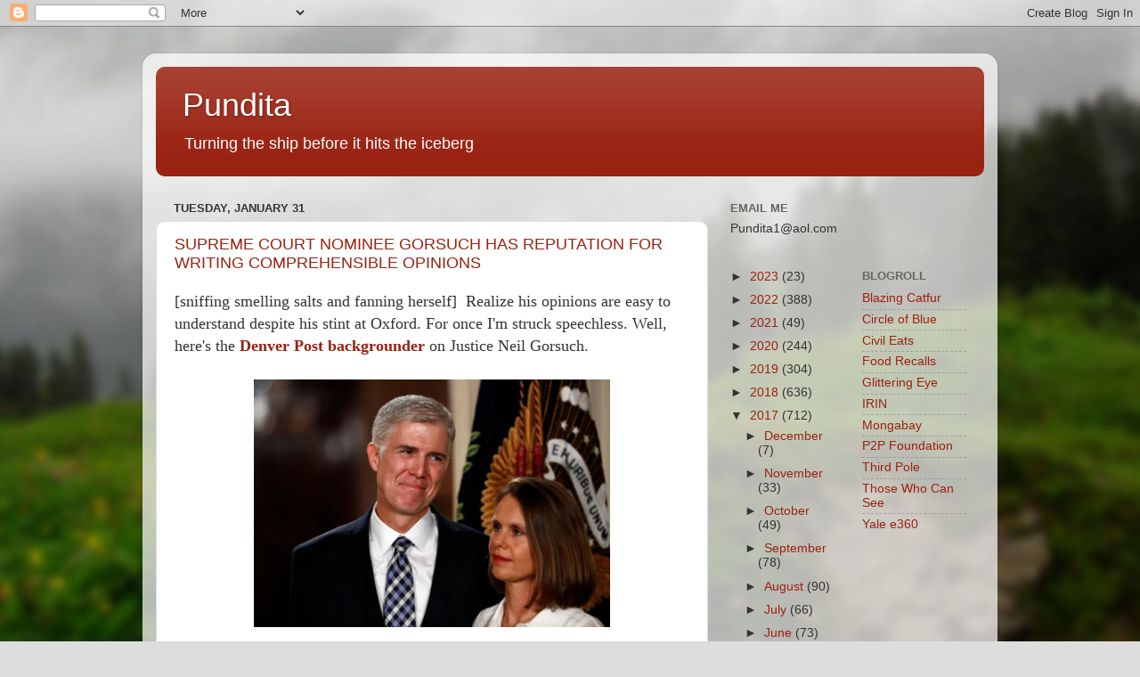

--- FILE ---
content_type: text/html; charset=UTF-8
request_url: https://pundita.blogspot.com/2017/01/
body_size: 44988
content:
<!DOCTYPE html>
<html class='v2' dir='ltr' lang='en'>
<head>
<link href='https://www.blogger.com/static/v1/widgets/335934321-css_bundle_v2.css' rel='stylesheet' type='text/css'/>
<meta content='width=1100' name='viewport'/>
<meta content='text/html; charset=UTF-8' http-equiv='Content-Type'/>
<meta content='blogger' name='generator'/>
<link href='https://pundita.blogspot.com/favicon.ico' rel='icon' type='image/x-icon'/>
<link href='http://pundita.blogspot.com/2017/01/' rel='canonical'/>
<link rel="alternate" type="application/atom+xml" title="Pundita - Atom" href="https://pundita.blogspot.com/feeds/posts/default" />
<link rel="alternate" type="application/rss+xml" title="Pundita - RSS" href="https://pundita.blogspot.com/feeds/posts/default?alt=rss" />
<link rel="service.post" type="application/atom+xml" title="Pundita - Atom" href="https://www.blogger.com/feeds/9359747/posts/default" />
<!--Can't find substitution for tag [blog.ieCssRetrofitLinks]-->
<meta content='http://pundita.blogspot.com/2017/01/' property='og:url'/>
<meta content='Pundita' property='og:title'/>
<meta content='Turning the ship before it hits the iceberg' property='og:description'/>
<title>Pundita: 01.2017</title>
<style id='page-skin-1' type='text/css'><!--
/*-----------------------------------------------
Blogger Template Style
Name:     Picture Window
Designer: Blogger
URL:      www.blogger.com
----------------------------------------------- */
/* Content
----------------------------------------------- */
body {
font: normal normal 15px Arial, Tahoma, Helvetica, FreeSans, sans-serif;
color: #333333;
background: #dddddd url(//themes.googleusercontent.com/image?id=1fupio4xM9eVxyr-k5QC5RiCJlYR35r9dXsp63RKsKt64v33poi2MvnjkX_1MULBY8BsT) repeat-x fixed bottom center;
}
html body .region-inner {
min-width: 0;
max-width: 100%;
width: auto;
}
.content-outer {
font-size: 90%;
}
a:link {
text-decoration:none;
color: #992211;
}
a:visited {
text-decoration:none;
color: #771100;
}
a:hover {
text-decoration:underline;
color: #cc4411;
}
.content-outer {
background: transparent url(https://resources.blogblog.com/blogblog/data/1kt/transparent/white80.png) repeat scroll top left;
-moz-border-radius: 15px;
-webkit-border-radius: 15px;
-goog-ms-border-radius: 15px;
border-radius: 15px;
-moz-box-shadow: 0 0 3px rgba(0, 0, 0, .15);
-webkit-box-shadow: 0 0 3px rgba(0, 0, 0, .15);
-goog-ms-box-shadow: 0 0 3px rgba(0, 0, 0, .15);
box-shadow: 0 0 3px rgba(0, 0, 0, .15);
margin: 30px auto;
}
.content-inner {
padding: 15px;
}
/* Header
----------------------------------------------- */
.header-outer {
background: #992211 url(https://resources.blogblog.com/blogblog/data/1kt/transparent/header_gradient_shade.png) repeat-x scroll top left;
_background-image: none;
color: #ffffff;
-moz-border-radius: 10px;
-webkit-border-radius: 10px;
-goog-ms-border-radius: 10px;
border-radius: 10px;
}
.Header img, .Header #header-inner {
-moz-border-radius: 10px;
-webkit-border-radius: 10px;
-goog-ms-border-radius: 10px;
border-radius: 10px;
}
.header-inner .Header .titlewrapper,
.header-inner .Header .descriptionwrapper {
padding-left: 30px;
padding-right: 30px;
}
.Header h1 {
font: normal normal 36px Arial, Tahoma, Helvetica, FreeSans, sans-serif;
text-shadow: 1px 1px 3px rgba(0, 0, 0, 0.3);
}
.Header h1 a {
color: #ffffff;
}
.Header .description {
font-size: 130%;
}
/* Tabs
----------------------------------------------- */
.tabs-inner {
margin: .5em 0 0;
padding: 0;
}
.tabs-inner .section {
margin: 0;
}
.tabs-inner .widget ul {
padding: 0;
background: #f5f5f5 url(https://resources.blogblog.com/blogblog/data/1kt/transparent/tabs_gradient_shade.png) repeat scroll bottom;
-moz-border-radius: 10px;
-webkit-border-radius: 10px;
-goog-ms-border-radius: 10px;
border-radius: 10px;
}
.tabs-inner .widget li {
border: none;
}
.tabs-inner .widget li a {
display: inline-block;
padding: .5em 1em;
margin-right: 0;
color: #992211;
font: normal normal 15px Arial, Tahoma, Helvetica, FreeSans, sans-serif;
-moz-border-radius: 0 0 0 0;
-webkit-border-top-left-radius: 0;
-webkit-border-top-right-radius: 0;
-goog-ms-border-radius: 0 0 0 0;
border-radius: 0 0 0 0;
background: transparent none no-repeat scroll top left;
border-right: 1px solid #cccccc;
}
.tabs-inner .widget li:first-child a {
padding-left: 1.25em;
-moz-border-radius-topleft: 10px;
-moz-border-radius-bottomleft: 10px;
-webkit-border-top-left-radius: 10px;
-webkit-border-bottom-left-radius: 10px;
-goog-ms-border-top-left-radius: 10px;
-goog-ms-border-bottom-left-radius: 10px;
border-top-left-radius: 10px;
border-bottom-left-radius: 10px;
}
.tabs-inner .widget li.selected a,
.tabs-inner .widget li a:hover {
position: relative;
z-index: 1;
background: #ffffff url(https://resources.blogblog.com/blogblog/data/1kt/transparent/tabs_gradient_shade.png) repeat scroll bottom;
color: #000000;
-moz-box-shadow: 0 0 0 rgba(0, 0, 0, .15);
-webkit-box-shadow: 0 0 0 rgba(0, 0, 0, .15);
-goog-ms-box-shadow: 0 0 0 rgba(0, 0, 0, .15);
box-shadow: 0 0 0 rgba(0, 0, 0, .15);
}
/* Headings
----------------------------------------------- */
h2 {
font: bold normal 13px Arial, Tahoma, Helvetica, FreeSans, sans-serif;
text-transform: uppercase;
color: #666666;
margin: .5em 0;
}
/* Main
----------------------------------------------- */
.main-outer {
background: transparent none repeat scroll top center;
-moz-border-radius: 0 0 0 0;
-webkit-border-top-left-radius: 0;
-webkit-border-top-right-radius: 0;
-webkit-border-bottom-left-radius: 0;
-webkit-border-bottom-right-radius: 0;
-goog-ms-border-radius: 0 0 0 0;
border-radius: 0 0 0 0;
-moz-box-shadow: 0 0 0 rgba(0, 0, 0, .15);
-webkit-box-shadow: 0 0 0 rgba(0, 0, 0, .15);
-goog-ms-box-shadow: 0 0 0 rgba(0, 0, 0, .15);
box-shadow: 0 0 0 rgba(0, 0, 0, .15);
}
.main-inner {
padding: 15px 5px 20px;
}
.main-inner .column-center-inner {
padding: 0 0;
}
.main-inner .column-left-inner {
padding-left: 0;
}
.main-inner .column-right-inner {
padding-right: 0;
}
/* Posts
----------------------------------------------- */
h3.post-title {
margin: 0;
font: normal normal 18px Arial, Tahoma, Helvetica, FreeSans, sans-serif;
}
.comments h4 {
margin: 1em 0 0;
font: normal normal 18px Arial, Tahoma, Helvetica, FreeSans, sans-serif;
}
.date-header span {
color: #333333;
}
.post-outer {
background-color: #ffffff;
border: solid 1px #dddddd;
-moz-border-radius: 10px;
-webkit-border-radius: 10px;
border-radius: 10px;
-goog-ms-border-radius: 10px;
padding: 15px 20px;
margin: 0 -20px 20px;
}
.post-body {
line-height: 1.4;
font-size: 110%;
position: relative;
}
.post-header {
margin: 0 0 1.5em;
color: #999999;
line-height: 1.6;
}
.post-footer {
margin: .5em 0 0;
color: #999999;
line-height: 1.6;
}
#blog-pager {
font-size: 140%
}
#comments .comment-author {
padding-top: 1.5em;
border-top: dashed 1px #ccc;
border-top: dashed 1px rgba(128, 128, 128, .5);
background-position: 0 1.5em;
}
#comments .comment-author:first-child {
padding-top: 0;
border-top: none;
}
.avatar-image-container {
margin: .2em 0 0;
}
/* Comments
----------------------------------------------- */
.comments .comments-content .icon.blog-author {
background-repeat: no-repeat;
background-image: url([data-uri]);
}
.comments .comments-content .loadmore a {
border-top: 1px solid #cc4411;
border-bottom: 1px solid #cc4411;
}
.comments .continue {
border-top: 2px solid #cc4411;
}
/* Widgets
----------------------------------------------- */
.widget ul, .widget #ArchiveList ul.flat {
padding: 0;
list-style: none;
}
.widget ul li, .widget #ArchiveList ul.flat li {
border-top: dashed 1px #ccc;
border-top: dashed 1px rgba(128, 128, 128, .5);
}
.widget ul li:first-child, .widget #ArchiveList ul.flat li:first-child {
border-top: none;
}
.widget .post-body ul {
list-style: disc;
}
.widget .post-body ul li {
border: none;
}
/* Footer
----------------------------------------------- */
.footer-outer {
color:#eeeeee;
background: transparent url(https://resources.blogblog.com/blogblog/data/1kt/transparent/black50.png) repeat scroll top left;
-moz-border-radius: 10px 10px 10px 10px;
-webkit-border-top-left-radius: 10px;
-webkit-border-top-right-radius: 10px;
-webkit-border-bottom-left-radius: 10px;
-webkit-border-bottom-right-radius: 10px;
-goog-ms-border-radius: 10px 10px 10px 10px;
border-radius: 10px 10px 10px 10px;
-moz-box-shadow: 0 0 0 rgba(0, 0, 0, .15);
-webkit-box-shadow: 0 0 0 rgba(0, 0, 0, .15);
-goog-ms-box-shadow: 0 0 0 rgba(0, 0, 0, .15);
box-shadow: 0 0 0 rgba(0, 0, 0, .15);
}
.footer-inner {
padding: 10px 5px 20px;
}
.footer-outer a {
color: #ffffdd;
}
.footer-outer a:visited {
color: #cccc99;
}
.footer-outer a:hover {
color: #ffffff;
}
.footer-outer .widget h2 {
color: #bbbbbb;
}
/* Mobile
----------------------------------------------- */
html body.mobile {
height: auto;
}
html body.mobile {
min-height: 480px;
background-size: 100% auto;
}
.mobile .body-fauxcolumn-outer {
background: transparent none repeat scroll top left;
}
html .mobile .mobile-date-outer, html .mobile .blog-pager {
border-bottom: none;
background: transparent none repeat scroll top center;
margin-bottom: 10px;
}
.mobile .date-outer {
background: transparent none repeat scroll top center;
}
.mobile .header-outer, .mobile .main-outer,
.mobile .post-outer, .mobile .footer-outer {
-moz-border-radius: 0;
-webkit-border-radius: 0;
-goog-ms-border-radius: 0;
border-radius: 0;
}
.mobile .content-outer,
.mobile .main-outer,
.mobile .post-outer {
background: inherit;
border: none;
}
.mobile .content-outer {
font-size: 100%;
}
.mobile-link-button {
background-color: #992211;
}
.mobile-link-button a:link, .mobile-link-button a:visited {
color: #ffffff;
}
.mobile-index-contents {
color: #333333;
}
.mobile .tabs-inner .PageList .widget-content {
background: #ffffff url(https://resources.blogblog.com/blogblog/data/1kt/transparent/tabs_gradient_shade.png) repeat scroll bottom;
color: #000000;
}
.mobile .tabs-inner .PageList .widget-content .pagelist-arrow {
border-left: 1px solid #cccccc;
}

--></style>
<style id='template-skin-1' type='text/css'><!--
body {
min-width: 960px;
}
.content-outer, .content-fauxcolumn-outer, .region-inner {
min-width: 960px;
max-width: 960px;
_width: 960px;
}
.main-inner .columns {
padding-left: 0;
padding-right: 310px;
}
.main-inner .fauxcolumn-center-outer {
left: 0;
right: 310px;
/* IE6 does not respect left and right together */
_width: expression(this.parentNode.offsetWidth -
parseInt("0") -
parseInt("310px") + 'px');
}
.main-inner .fauxcolumn-left-outer {
width: 0;
}
.main-inner .fauxcolumn-right-outer {
width: 310px;
}
.main-inner .column-left-outer {
width: 0;
right: 100%;
margin-left: -0;
}
.main-inner .column-right-outer {
width: 310px;
margin-right: -310px;
}
#layout {
min-width: 0;
}
#layout .content-outer {
min-width: 0;
width: 800px;
}
#layout .region-inner {
min-width: 0;
width: auto;
}
body#layout div.add_widget {
padding: 8px;
}
body#layout div.add_widget a {
margin-left: 32px;
}
--></style>
<style>
    body {background-image:url(\/\/themes.googleusercontent.com\/image?id=1fupio4xM9eVxyr-k5QC5RiCJlYR35r9dXsp63RKsKt64v33poi2MvnjkX_1MULBY8BsT);}
    
@media (max-width: 200px) { body {background-image:url(\/\/themes.googleusercontent.com\/image?id=1fupio4xM9eVxyr-k5QC5RiCJlYR35r9dXsp63RKsKt64v33poi2MvnjkX_1MULBY8BsT&options=w200);}}
@media (max-width: 400px) and (min-width: 201px) { body {background-image:url(\/\/themes.googleusercontent.com\/image?id=1fupio4xM9eVxyr-k5QC5RiCJlYR35r9dXsp63RKsKt64v33poi2MvnjkX_1MULBY8BsT&options=w400);}}
@media (max-width: 800px) and (min-width: 401px) { body {background-image:url(\/\/themes.googleusercontent.com\/image?id=1fupio4xM9eVxyr-k5QC5RiCJlYR35r9dXsp63RKsKt64v33poi2MvnjkX_1MULBY8BsT&options=w800);}}
@media (max-width: 1200px) and (min-width: 801px) { body {background-image:url(\/\/themes.googleusercontent.com\/image?id=1fupio4xM9eVxyr-k5QC5RiCJlYR35r9dXsp63RKsKt64v33poi2MvnjkX_1MULBY8BsT&options=w1200);}}
/* Last tag covers anything over one higher than the previous max-size cap. */
@media (min-width: 1201px) { body {background-image:url(\/\/themes.googleusercontent.com\/image?id=1fupio4xM9eVxyr-k5QC5RiCJlYR35r9dXsp63RKsKt64v33poi2MvnjkX_1MULBY8BsT&options=w1600);}}
  </style>
<link href='https://www.blogger.com/dyn-css/authorization.css?targetBlogID=9359747&amp;zx=e0759875-299a-4f25-9369-c06605180a18' media='none' onload='if(media!=&#39;all&#39;)media=&#39;all&#39;' rel='stylesheet'/><noscript><link href='https://www.blogger.com/dyn-css/authorization.css?targetBlogID=9359747&amp;zx=e0759875-299a-4f25-9369-c06605180a18' rel='stylesheet'/></noscript>
<meta name='google-adsense-platform-account' content='ca-host-pub-1556223355139109'/>
<meta name='google-adsense-platform-domain' content='blogspot.com'/>

<link rel="stylesheet" href="https://fonts.googleapis.com/css2?display=swap&family=Dancing+Script"></head>
<body class='loading variant-shade'>
<div class='navbar section' id='navbar' name='Navbar'><div class='widget Navbar' data-version='1' id='Navbar1'><script type="text/javascript">
    function setAttributeOnload(object, attribute, val) {
      if(window.addEventListener) {
        window.addEventListener('load',
          function(){ object[attribute] = val; }, false);
      } else {
        window.attachEvent('onload', function(){ object[attribute] = val; });
      }
    }
  </script>
<div id="navbar-iframe-container"></div>
<script type="text/javascript" src="https://apis.google.com/js/platform.js"></script>
<script type="text/javascript">
      gapi.load("gapi.iframes:gapi.iframes.style.bubble", function() {
        if (gapi.iframes && gapi.iframes.getContext) {
          gapi.iframes.getContext().openChild({
              url: 'https://www.blogger.com/navbar/9359747?origin\x3dhttps://pundita.blogspot.com',
              where: document.getElementById("navbar-iframe-container"),
              id: "navbar-iframe"
          });
        }
      });
    </script><script type="text/javascript">
(function() {
var script = document.createElement('script');
script.type = 'text/javascript';
script.src = '//pagead2.googlesyndication.com/pagead/js/google_top_exp.js';
var head = document.getElementsByTagName('head')[0];
if (head) {
head.appendChild(script);
}})();
</script>
</div></div>
<div class='body-fauxcolumns'>
<div class='fauxcolumn-outer body-fauxcolumn-outer'>
<div class='cap-top'>
<div class='cap-left'></div>
<div class='cap-right'></div>
</div>
<div class='fauxborder-left'>
<div class='fauxborder-right'></div>
<div class='fauxcolumn-inner'>
</div>
</div>
<div class='cap-bottom'>
<div class='cap-left'></div>
<div class='cap-right'></div>
</div>
</div>
</div>
<div class='content'>
<div class='content-fauxcolumns'>
<div class='fauxcolumn-outer content-fauxcolumn-outer'>
<div class='cap-top'>
<div class='cap-left'></div>
<div class='cap-right'></div>
</div>
<div class='fauxborder-left'>
<div class='fauxborder-right'></div>
<div class='fauxcolumn-inner'>
</div>
</div>
<div class='cap-bottom'>
<div class='cap-left'></div>
<div class='cap-right'></div>
</div>
</div>
</div>
<div class='content-outer'>
<div class='content-cap-top cap-top'>
<div class='cap-left'></div>
<div class='cap-right'></div>
</div>
<div class='fauxborder-left content-fauxborder-left'>
<div class='fauxborder-right content-fauxborder-right'></div>
<div class='content-inner'>
<header>
<div class='header-outer'>
<div class='header-cap-top cap-top'>
<div class='cap-left'></div>
<div class='cap-right'></div>
</div>
<div class='fauxborder-left header-fauxborder-left'>
<div class='fauxborder-right header-fauxborder-right'></div>
<div class='region-inner header-inner'>
<div class='header section' id='header' name='Header'><div class='widget Header' data-version='1' id='Header1'>
<div id='header-inner'>
<div class='titlewrapper'>
<h1 class='title'>
<a href='https://pundita.blogspot.com/'>
Pundita
</a>
</h1>
</div>
<div class='descriptionwrapper'>
<p class='description'><span>Turning the ship before it hits the iceberg</span></p>
</div>
</div>
</div></div>
</div>
</div>
<div class='header-cap-bottom cap-bottom'>
<div class='cap-left'></div>
<div class='cap-right'></div>
</div>
</div>
</header>
<div class='tabs-outer'>
<div class='tabs-cap-top cap-top'>
<div class='cap-left'></div>
<div class='cap-right'></div>
</div>
<div class='fauxborder-left tabs-fauxborder-left'>
<div class='fauxborder-right tabs-fauxborder-right'></div>
<div class='region-inner tabs-inner'>
<div class='tabs section' id='crosscol' name='Cross-Column'><div class='widget Translate' data-version='1' id='Translate1'>
<h2 class='title'>Translate</h2>
<div id='google_translate_element'></div>
<script>
    function googleTranslateElementInit() {
      new google.translate.TranslateElement({
        pageLanguage: 'en',
        autoDisplay: 'true',
        layout: google.translate.TranslateElement.InlineLayout.VERTICAL
      }, 'google_translate_element');
    }
  </script>
<script src='//translate.google.com/translate_a/element.js?cb=googleTranslateElementInit'></script>
<div class='clear'></div>
</div></div>
<div class='tabs no-items section' id='crosscol-overflow' name='Cross-Column 2'></div>
</div>
</div>
<div class='tabs-cap-bottom cap-bottom'>
<div class='cap-left'></div>
<div class='cap-right'></div>
</div>
</div>
<div class='main-outer'>
<div class='main-cap-top cap-top'>
<div class='cap-left'></div>
<div class='cap-right'></div>
</div>
<div class='fauxborder-left main-fauxborder-left'>
<div class='fauxborder-right main-fauxborder-right'></div>
<div class='region-inner main-inner'>
<div class='columns fauxcolumns'>
<div class='fauxcolumn-outer fauxcolumn-center-outer'>
<div class='cap-top'>
<div class='cap-left'></div>
<div class='cap-right'></div>
</div>
<div class='fauxborder-left'>
<div class='fauxborder-right'></div>
<div class='fauxcolumn-inner'>
</div>
</div>
<div class='cap-bottom'>
<div class='cap-left'></div>
<div class='cap-right'></div>
</div>
</div>
<div class='fauxcolumn-outer fauxcolumn-left-outer'>
<div class='cap-top'>
<div class='cap-left'></div>
<div class='cap-right'></div>
</div>
<div class='fauxborder-left'>
<div class='fauxborder-right'></div>
<div class='fauxcolumn-inner'>
</div>
</div>
<div class='cap-bottom'>
<div class='cap-left'></div>
<div class='cap-right'></div>
</div>
</div>
<div class='fauxcolumn-outer fauxcolumn-right-outer'>
<div class='cap-top'>
<div class='cap-left'></div>
<div class='cap-right'></div>
</div>
<div class='fauxborder-left'>
<div class='fauxborder-right'></div>
<div class='fauxcolumn-inner'>
</div>
</div>
<div class='cap-bottom'>
<div class='cap-left'></div>
<div class='cap-right'></div>
</div>
</div>
<!-- corrects IE6 width calculation -->
<div class='columns-inner'>
<div class='column-center-outer'>
<div class='column-center-inner'>
<div class='main section' id='main' name='Main'><div class='widget Blog' data-version='1' id='Blog1'>
<div class='blog-posts hfeed'>

          <div class="date-outer">
        
<h2 class='date-header'><span>Tuesday, January 31</span></h2>

          <div class="date-posts">
        
<div class='post-outer'>
<div class='post hentry uncustomized-post-template' itemprop='blogPost' itemscope='itemscope' itemtype='http://schema.org/BlogPosting'>
<meta content='https://i0.wp.com/www.denverpost.com/wp-content/uploads/2017/01/trump-supreme-court_14515057.jpg?w=810&crop=0%2C0px%2C100%2C9999px' itemprop='image_url'/>
<meta content='9359747' itemprop='blogId'/>
<meta content='8053973953050525960' itemprop='postId'/>
<a name='8053973953050525960'></a>
<h3 class='post-title entry-title' itemprop='name'>
<a href='https://pundita.blogspot.com/2017/01/supreme-court-nominee-gorsuch-has.html'>SUPREME COURT NOMINEE GORSUCH HAS REPUTATION FOR WRITING COMPREHENSIBLE OPINIONS</a>
</h3>
<div class='post-header'>
<div class='post-header-line-1'></div>
</div>
<div class='post-body entry-content' id='post-body-8053973953050525960' itemprop='description articleBody'>
<span style="font-family: Georgia, Times New Roman, serif; font-size: large;">[sniffing smelling salts and fanning herself] &nbsp;Realize his opinions are easy to understand despite his stint at Oxford. For once I'm struck speechless. Well, here's the <a href="http://www.denverpost.com/2017/01/30/neil-gorsuch-supreme-court-donald-trump/"><b>Denver Post backgrounder</b></a> on Justice Neil Gorsuch.</span><br />
<span style="font-family: Georgia, Times New Roman, serif; font-size: large;"><br /></span>
<div class="separator" style="clear: both; text-align: center;">
<a href="https://i0.wp.com/www.denverpost.com/wp-content/uploads/2017/01/trump-supreme-court_14515057.jpg?w=810&amp;crop=0%2C0px%2C100%2C9999px" imageanchor="1" style="margin-left: 1em; margin-right: 1em;"><img border="0" height="278" src="https://i0.wp.com/www.denverpost.com/wp-content/uploads/2017/01/trump-supreme-court_14515057.jpg?w=810&amp;crop=0%2C0px%2C100%2C9999px" width="400" /></a></div>
<div>
<br /></div>
<span style="font-family: Georgia, Times New Roman, serif;">Judge Neil Gorsuch stands with his wife Louise as President Donald Trump speaks in the East Room of the White House in Washington, Tuesday, Jan. 31, 2017, to announce Gorsuch as his nominee for the Supreme Court.(AP Photo/Carolyn Kaster)</span><div>
<span style="font-family: Georgia, Times New Roman, serif;"><br /></span></div>
<div>
<span style="font-family: Georgia, Times New Roman, serif;">********</span></div>
<div style='clear: both;'></div>
</div>
<div class='post-footer'>
<div class='post-footer-line post-footer-line-1'>
<span class='post-author vcard'>
Posted by
<span class='fn' itemprop='author' itemscope='itemscope' itemtype='http://schema.org/Person'>
<span itemprop='name'>Pundita</span>
</span>
</span>
<span class='post-timestamp'>
at
<meta content='http://pundita.blogspot.com/2017/01/supreme-court-nominee-gorsuch-has.html' itemprop='url'/>
<a class='timestamp-link' href='https://pundita.blogspot.com/2017/01/supreme-court-nominee-gorsuch-has.html' rel='bookmark' title='permanent link'><abbr class='published' itemprop='datePublished' title='2017-01-31T20:49:00-05:00'>1/31/2017 08:49:00 PM</abbr></a>
</span>
<span class='post-comment-link'>
<a class='comment-link' href='https://www.blogger.com/comment/fullpage/post/9359747/8053973953050525960' onclick=''>
No comments:
  </a>
</span>
<span class='post-icons'>
<span class='item-action'>
<a href='https://www.blogger.com/email-post/9359747/8053973953050525960' title='Email Post'>
<img alt='' class='icon-action' height='13' src='https://resources.blogblog.com/img/icon18_email.gif' width='18'/>
</a>
</span>
<span class='item-control blog-admin pid-484030152'>
<a href='https://www.blogger.com/post-edit.g?blogID=9359747&postID=8053973953050525960&from=pencil' title='Edit Post'>
<img alt='' class='icon-action' height='18' src='https://resources.blogblog.com/img/icon18_edit_allbkg.gif' width='18'/>
</a>
</span>
</span>
<div class='post-share-buttons goog-inline-block'>
</div>
</div>
<div class='post-footer-line post-footer-line-2'>
<span class='post-labels'>
</span>
</div>
<div class='post-footer-line post-footer-line-3'>
<span class='post-location'>
</span>
</div>
</div>
</div>
</div>
<div class='post-outer'>
<div class='post hentry uncustomized-post-template' itemprop='blogPost' itemscope='itemscope' itemtype='http://schema.org/BlogPosting'>
<meta content='https://s.yimg.com/ny/api/res/1.2/aMmcIomNujMp7QYFcPXRvQ--/YXBwaWQ9aGlnaGxhbmRlcjtzbT0xO3c9MTI4MDtoPTk2MA--/http://media.zenfs.com/en/homerun/feed_manager_auto_publish_494/e168756eb42d06a1abb872b1a9591f26' itemprop='image_url'/>
<meta content='9359747' itemprop='blogId'/>
<meta content='5867872936479447078' itemprop='postId'/>
<a name='5867872936479447078'></a>
<h3 class='post-title entry-title' itemprop='name'>
<a href='https://pundita.blogspot.com/2017/01/mortal-combat-fighting-chiles-wildfire.html'>Mortal Combat: Fighting Chile's wildfire infernos </a>
</h3>
<div class='post-header'>
<div class='post-header-line-1'></div>
</div>
<div class='post-body entry-content' id='post-body-5867872936479447078' itemprop='description articleBody'>
<div class="tr_bq">
<span style="font-family: Georgia, &quot;Times New Roman&quot;, serif; font-size: large;">This is the second time in two days I've offered condolences to people in another country about deaths of firefighters -- the first was Iran, which lost 16 firefighters when a burning hi-rise collapsed on them.&nbsp;</span><span style="font-family: Georgia, &quot;Times New Roman&quot;, serif; font-size: large;">So far Chile has lost five firefighters in the conflagrations that fanned by high winds, fed by prolonged drought and fueled by extremely high temperatures have ravaged 680,000 acres (273,000 hectares) in just over a week, displacing or killing every living creature in their path and destroying villages.</span></div>
<div class="tr_bq">
<span style="font-family: Georgia, Times New Roman, serif; font-size: large;"><br /></span></div>
<div class="tr_bq">
<span style="font-family: Georgia, &quot;Times New Roman&quot;, serif; font-size: large;">Yahoo's photo staff has collected 30 photographs of the fires, the destruction they've wrought and the efforts to fight them. Taken together the photos, taken by brave photographers for AP and Getty, are even more overwhelming than video in conveying the scope of the catastrophe, which at the least hasn't visited Chile on this scale for a half century, and which Chile's President has called unprecedented. Below are two of the photos. </span><a href="http://www.reuters.com/news/picture/historic-wildfires-in-chile?articleId=USRTSY2IY" style="font-family: Georgia, &quot;Times New Roman&quot;, serif; font-size: x-large;"><b>Reuters</b></a><span style="font-family: Georgia, &quot;Times New Roman&quot;, serif; font-size: large;"> has also collected 23 photos of the wildfires and efforts to fight them.</span></div>
<br />
<div class="separator" style="clear: both; text-align: center;">
<a href="https://s.yimg.com/ny/api/res/1.2/aMmcIomNujMp7QYFcPXRvQ--/YXBwaWQ9aGlnaGxhbmRlcjtzbT0xO3c9MTI4MDtoPTk2MA--/http://media.zenfs.com/en/homerun/feed_manager_auto_publish_494/e168756eb42d06a1abb872b1a9591f26" imageanchor="1" style="margin-left: 1em; margin-right: 1em;"><img border="0" height="426" src="https://s.yimg.com/ny/api/res/1.2/aMmcIomNujMp7QYFcPXRvQ--/YXBwaWQ9aGlnaGxhbmRlcjtzbT0xO3c9MTI4MDtoPTk2MA--/http://media.zenfs.com/en/homerun/feed_manager_auto_publish_494/e168756eb42d06a1abb872b1a9591f26" width="640" /></a></div>
<br />
<div class="separator" style="clear: both; text-align: center;">
<a href="https://s.yimg.com/ny/api/res/1.2/PyBluRx67FU9Oi6LDeXWlw--/YXBwaWQ9aGlnaGxhbmRlcjtzbT0xO3c9MTI4MDtoPTk2MA--/http://media.zenfs.com/en/homerun/feed_manager_auto_publish_494/ad26e142d083e30d9b60a7acf078250c" imageanchor="1" style="margin-left: 1em; margin-right: 1em;"><img border="0" height="426" src="https://s.yimg.com/ny/api/res/1.2/PyBluRx67FU9Oi6LDeXWlw--/YXBwaWQ9aGlnaGxhbmRlcjtzbT0xO3c9MTI4MDtoPTk2MA--/http://media.zenfs.com/en/homerun/feed_manager_auto_publish_494/ad26e142d083e30d9b60a7acf078250c" width="640" /></a></div>
<br />
<span style="font-family: Georgia, &quot;Times New Roman&quot;, serif; font-size: large;">The wildfires sweeping across central and southern Chile have been fought by volunteers and by professional firefighters from a <a href="https://www.airmedandrescue.com/story/1804"><b>growing number of countries</b></a>; they're being fought on the ground by every means possible, from simple bucket brigades to sophisticated fire control methods and from the air as helicopters dump huge buckets of water and advanced firefighting planes dump water and spray chemical foams.</span><br />
<span style="font-family: Georgia, Times New Roman, serif; font-size: large;"><br /></span>
<span style="font-family: Georgia, Times New Roman, serif; font-size: large;">As to the grim question hanging over the fires -- from RT today, the answer could be yes:</span><br />
<blockquote>
<span style="font-family: Georgia, Times New Roman, serif; font-size: large;">The country&#8217;s authorities also suspect that the extreme speed at which the wildfires was spreading was as a result of possible &#8216;help&#8217; from arsonists. According to [President] Bachelet, some 40 people have been detained for &#8220;possible responsibility&#8221; in fanning the deadly forest infernos.</span></blockquote>
<span style="font-family: Georgia, Times New Roman, serif; font-size: large;">More from RT's report, <a href="https://www.rt.com/news/375707-russian-firefighters-chile-wildfires/"><b>Russian firefighters arrive in Chile to help tackle unprecedented wildfires</b></a>, posted at 1:42:</span><br />
<div class="article__date" style="background-color: white; display: inline-block; font-family: &quot;Segoe UI&quot;, &quot;Gill Sans Light&quot;, Helvetica; font-size: 10.001px; margin: 0px; padding: 0px; vertical-align: top; width: 315.625px;">
<time class="date date_article-header" style="color: #999999; display: block; font-size: 1.3em; margin: 0px 0px 0.230769em; padding: 0px; white-space: nowrap;"><br /></time></div>
<div style="text-align: center;">
&nbsp;<span style="font-family: Georgia, Times New Roman, serif; font-size: large;">Russian&nbsp;</span><span style="font-family: Georgia, Times New Roman, serif; font-size: large;">Ilyushin</span><span style="font-family: Georgia, &quot;Times New Roman&quot;, serif; font-size: large;">-76 water bombing aircraft</span></div>
<div style="text-align: center;">
<span style="font-family: Georgia, Times New Roman, serif; font-size: large;">42-ton water carrying capabilities</span></div>
<div style="text-align: center;">
<br /></div>
<div class="separator" style="clear: both; text-align: center;">
<a href="https://cdn.rt.com/files/2017.01/original/588fde85c46188066e8b45c0.png" imageanchor="1" style="margin-left: 1em; margin-right: 1em;"><img border="0" height="358" src="https://cdn.rt.com/files/2017.01/original/588fde85c46188066e8b45c0.png" width="640" /></a></div>
<br />
<br /><span style="font-family: Georgia, Times New Roman, serif; font-size: large;">A Russian Emergencies Ministry team is in Chile to help battle the worst wildfires to strike the country in five decades.<br /><br />The EMERCOM firefighting team was deployed to Santiago at the request of the Chilean government on Monday.<br /><br /><a href="https://www.rt.com/in-vision/375159-chile-fires-state-of-emergency/">READ MORE: State of emergency as Chile ravaged by 'worst wildfires in its history'</a><br /><br />&#8220;The Il-76 aircraft arrived in Santiago on January 30, after a transcontinental flight from Moscow&nbsp;</span><span style="font-family: Georgia, Times New Roman, serif; font-size: large;">[9,300 miles]</span><span style="font-family: Georgia, Times New Roman, serif; font-size: large;">, and almost immediately departed to battle the blazes,&#8221; the Russian Emergencies Ministry told RIA Novosti.<br /><br />The plane was filled with water shortly after arrival and promptly departed to tackle the fires, RT&#8217;s Roman Kosarev reported.<br /><br />The first target for the Russian firefighters is a wooded area around the town of Portezuelo. The wildfires raging around the town endanger several thousands of people and the situation is critical.<br /><br />&#8220;The Il-76 aircraft is on a mission in the area around the town, the primary objective is to protect it from the blaze and contain the fires,&#8221; the ministry said.<br /><br />Wildfires are quite a regular occurrence in Chile&#8217;s hot summer, but was particularly severe this year due to extremely high temperatures and a prolonged drought.<br /><br />[1:09 minute video from Ruptly of firefighting efforts]<br /><br />The first target for the Russian firefighters is a wooded area around the town of Portezuelo. The wildfires raging around the town endanger several thousands of people and the situation is critical.<br /><br />&#8220;The Il-76 aircraft is on a mission in the area around the town, the primary objective is to protect it from the blaze and contain the fires,&#8221; the ministry said.<br /><br />Wildfires are quite a regular occurrence in Chile&#8217;s hot summer, but was particularly severe this year due to extremely high temperatures and a prolonged drought.<br /><br />[...]</span><div>
<span style="font-family: Georgia, Times New Roman, serif; font-size: large;"><br /></span><div class="article__text text " style="background-color: white; line-height: 1.4em; margin: 0px 0px 1em; padding: 0px;">
<div style="margin-bottom: 0.6em; padding: 0px;">
<span style="font-family: Georgia, Times New Roman, serif; font-size: large;">********</span></div>
</div>
</div>
<div style='clear: both;'></div>
</div>
<div class='post-footer'>
<div class='post-footer-line post-footer-line-1'>
<span class='post-author vcard'>
Posted by
<span class='fn' itemprop='author' itemscope='itemscope' itemtype='http://schema.org/Person'>
<span itemprop='name'>Pundita</span>
</span>
</span>
<span class='post-timestamp'>
at
<meta content='http://pundita.blogspot.com/2017/01/mortal-combat-fighting-chiles-wildfire.html' itemprop='url'/>
<a class='timestamp-link' href='https://pundita.blogspot.com/2017/01/mortal-combat-fighting-chiles-wildfire.html' rel='bookmark' title='permanent link'><abbr class='published' itemprop='datePublished' title='2017-01-31T03:22:00-05:00'>1/31/2017 03:22:00 AM</abbr></a>
</span>
<span class='post-comment-link'>
<a class='comment-link' href='https://www.blogger.com/comment/fullpage/post/9359747/5867872936479447078' onclick=''>
No comments:
  </a>
</span>
<span class='post-icons'>
<span class='item-action'>
<a href='https://www.blogger.com/email-post/9359747/5867872936479447078' title='Email Post'>
<img alt='' class='icon-action' height='13' src='https://resources.blogblog.com/img/icon18_email.gif' width='18'/>
</a>
</span>
<span class='item-control blog-admin pid-484030152'>
<a href='https://www.blogger.com/post-edit.g?blogID=9359747&postID=5867872936479447078&from=pencil' title='Edit Post'>
<img alt='' class='icon-action' height='18' src='https://resources.blogblog.com/img/icon18_edit_allbkg.gif' width='18'/>
</a>
</span>
</span>
<div class='post-share-buttons goog-inline-block'>
</div>
</div>
<div class='post-footer-line post-footer-line-2'>
<span class='post-labels'>
</span>
</div>
<div class='post-footer-line post-footer-line-3'>
<span class='post-location'>
</span>
</div>
</div>
</div>
</div>

          </div></div>
        

          <div class="date-outer">
        
<h2 class='date-header'><span>Monday, January 30</span></h2>

          <div class="date-posts">
        
<div class='post-outer'>
<div class='post hentry uncustomized-post-template' itemprop='blogPost' itemscope='itemscope' itemtype='http://schema.org/BlogPosting'>
<meta content='https://www.yahoo.com/sy/ny/api/res/1.2/I2CiaITlLPOL.i2HJLWLpA--/YXBwaWQ9aGlnaGxhbmRlcjtzbT0xO3c9NDUwO2g9MzAw/http://media.zenfs.com/en_us/News/Reuters/2017-01-30T171033Z_3_LYNXMPED0T11W_RTROPTP_2_USA-TRUMP.JPG' itemprop='image_url'/>
<meta content='9359747' itemprop='blogId'/>
<meta content='5497059500157767648' itemprop='postId'/>
<a name='5497059500157767648'></a>
<h3 class='post-title entry-title' itemprop='name'>
<a href='https://pundita.blogspot.com/2017/01/trump-signs-executive-order-to-slash.html'>"Trump signs executive order to slash regulations"</a>
</h3>
<div class='post-header'>
<div class='post-header-line-1'></div>
</div>
<div class='post-body entry-content' id='post-body-5497059500157767648' itemprop='description articleBody'>
<div class="separator" style="clear: both; text-align: center;">
<a href="https://www.yahoo.com/sy/ny/api/res/1.2/I2CiaITlLPOL.i2HJLWLpA--/YXBwaWQ9aGlnaGxhbmRlcjtzbT0xO3c9NDUwO2g9MzAw/http://media.zenfs.com/en_us/News/Reuters/2017-01-30T171033Z_3_LYNXMPED0T11W_RTROPTP_2_USA-TRUMP.JPG" imageanchor="1" style="margin-left: 1em; margin-right: 1em;"><img border="0" height="426" src="https://www.yahoo.com/sy/ny/api/res/1.2/I2CiaITlLPOL.i2HJLWLpA--/YXBwaWQ9aGlnaGxhbmRlcjtzbT0xO3c9NDUwO2g9MzAw/http://media.zenfs.com/en_us/News/Reuters/2017-01-30T171033Z_3_LYNXMPED0T11W_RTROPTP_2_USA-TRUMP.JPG" width="640" /></a></div>
<span style="font-family: Georgia, Times New Roman, serif;"><br />"U.S. President Donald Trump signs an executive order cutting regulations, accompanied by small business leaders at the Oval Office of the White House in Washington U.S., January 30, 2017. Photo: REUTERS/Carlos Barria"</span><br />
<span style="font-family: Georgia, Times New Roman, serif; font-size: large;">By <a href="http://www.reuters.com/journalists/ayesha-rascoe">Ayesha Rascoe</a> | WASHINGTON</span><span style="font-family: Georgia, Times New Roman, serif; font-size: large;">12:10 PM EST</span><br />
<span style="font-family: Georgia, Times New Roman, serif; font-size: large;"><a href="http://www.reuters.com/article/us-usa-trump-regulations-idUSKBN15E1QU"><b>Reuters</b></a></span><br />
<span style="font-family: Georgia, Times New Roman, serif; font-size: large;"><br />President Donald Trump signed an order on Monday that will seek to dramatically pare back federal regulations by requiring agencies to cut two existing regulations for every new rule introduced.<br /><br />"This will be the biggest such act that our country has ever seen. There will be regulation, there will be control, but it will be normalized control," Trump said as he signed the order in the Oval Office, surrounded by a group of small business owners.<br /><br />Trump's latest executive action will prepare a process for the White House to set an annual cap on the cost of new regulations, a senior official told reporters ahead of the signing.</span><div>
<span style="font-family: Georgia, Times New Roman, serif; font-size: large;"><br /></span></div>
<span style="font-family: Georgia, Times New Roman, serif; font-size: large;">For the rest of fiscal 2017, the cap will require that the cost of any additional regulations be completely offset by undoing existing rules, the official said on customary condition of anonymity.</span><div>
<span style="font-family: Georgia, Times New Roman, serif; font-size: large;"><br /></span></div>
<div>
<span style="font-family: Georgia, Times New Roman, serif; font-size: large;">[...]</span></div>
<div>
<span style="font-family: Georgia, Times New Roman, serif; font-size: large;"><br /></span></div>
<div>
<span style="font-family: Georgia, Times New Roman, serif; font-size: large;">*********</span></div>
<div style='clear: both;'></div>
</div>
<div class='post-footer'>
<div class='post-footer-line post-footer-line-1'>
<span class='post-author vcard'>
Posted by
<span class='fn' itemprop='author' itemscope='itemscope' itemtype='http://schema.org/Person'>
<span itemprop='name'>Pundita</span>
</span>
</span>
<span class='post-timestamp'>
at
<meta content='http://pundita.blogspot.com/2017/01/trump-signs-executive-order-to-slash.html' itemprop='url'/>
<a class='timestamp-link' href='https://pundita.blogspot.com/2017/01/trump-signs-executive-order-to-slash.html' rel='bookmark' title='permanent link'><abbr class='published' itemprop='datePublished' title='2017-01-30T12:59:00-05:00'>1/30/2017 12:59:00 PM</abbr></a>
</span>
<span class='post-comment-link'>
<a class='comment-link' href='https://www.blogger.com/comment/fullpage/post/9359747/5497059500157767648' onclick=''>
No comments:
  </a>
</span>
<span class='post-icons'>
<span class='item-action'>
<a href='https://www.blogger.com/email-post/9359747/5497059500157767648' title='Email Post'>
<img alt='' class='icon-action' height='13' src='https://resources.blogblog.com/img/icon18_email.gif' width='18'/>
</a>
</span>
<span class='item-control blog-admin pid-484030152'>
<a href='https://www.blogger.com/post-edit.g?blogID=9359747&postID=5497059500157767648&from=pencil' title='Edit Post'>
<img alt='' class='icon-action' height='18' src='https://resources.blogblog.com/img/icon18_edit_allbkg.gif' width='18'/>
</a>
</span>
</span>
<div class='post-share-buttons goog-inline-block'>
</div>
</div>
<div class='post-footer-line post-footer-line-2'>
<span class='post-labels'>
</span>
</div>
<div class='post-footer-line post-footer-line-3'>
<span class='post-location'>
</span>
</div>
</div>
</div>
</div>
<div class='post-outer'>
<div class='post hentry uncustomized-post-template' itemprop='blogPost' itemscope='itemscope' itemtype='http://schema.org/BlogPosting'>
<meta content='http://media.farsnews.com/media/Uploaded/Files/Images/1395/11/11/13951111151152611_PhotoL.jpg' itemprop='image_url'/>
<meta content='9359747' itemprop='blogId'/>
<meta content='1363697082354918825' itemprop='postId'/>
<a name='1363697082354918825'></a>
<h3 class='post-title entry-title' itemprop='name'>
<a href='https://pundita.blogspot.com/2017/01/my-condolences-to-iranians-for-deaths.html'>My condolences to Iranians for the deaths of 16 firefighters </a>
</h3>
<div class='post-header'>
<div class='post-header-line-1'></div>
</div>
<div class='post-body entry-content' id='post-body-1363697082354918825' itemprop='description articleBody'>
<span style="font-family: Georgia, Times New Roman, serif; font-size: large;">It is always a tragedy when a firefighter dies in the line of duty, but since 9/11 I have become especially sensitive to such losses. And I have not forgotten the <a href="https://photosiran.wordpress.com/2015/06/20/irans-exceptional-reaction-to-911-attacks-candlelit-vigils-for-the-victims-and-60k-soccer-fans-respected-a-minutes-silence-2/"><b>candlelight vigils</b></a> and other expressions of sympathy from Iranians in response to America's national tragedy, which took the lives of </span><span style="font-family: Georgia, Times New Roman, serif; font-size: large;">343 firefighters when the Twin Towers collapsed.</span><div>
<div>
<span style="font-family: Georgia, Times New Roman, serif; font-size: large;"><br /></span></div>
<div>
<span style="font-family: Georgia, Times New Roman, serif; font-size: large;">Many thousands of Iranians turned out for the mass funerals of 16 heroic firefighters who died in the blaze that consumed a high-rise building in Tehran. Here is one of several photographs <a href="http://en.farsnews.com/imgrep.aspx?nn=13951111001225"><b>FARS has published</b></a> of the funeral ceremonies.</span><div>
<br /><div class="separator" style="clear: both; text-align: center;">
<a href="http://media.farsnews.com/media/Uploaded/Files/Images/1395/11/11/13951111151152611_PhotoL.jpg" imageanchor="1" style="margin-left: 1em; margin-right: 1em;"><img border="0" height="444" src="https://lh3.googleusercontent.com/blogger_img_proxy/AEn0k_vI941PzZfgrak3vTtZc6P684szsLnnoOxlJWBprFrt2Sg7oiogVij0ITkbz_xXBmShd_sBgAzjVJvQrNQ77BrHgBd1MUlbug7IUWXCu3FrNz-J2AXwg3SXtruwK3WCNv6HtRfhn3XaflEvGjAZWmAwTiXV__36ppgI6SKNqqHxJg=s0-d" width="640"></a></div>
<div>
<br /></div>
<div class="separator" style="clear: both; text-align: center;">
</div>
<div>
<br /><div>
<div>
&nbsp; &nbsp; &nbsp;********</div>
</div>
</div>
</div>
</div>
</div>
<div style='clear: both;'></div>
</div>
<div class='post-footer'>
<div class='post-footer-line post-footer-line-1'>
<span class='post-author vcard'>
Posted by
<span class='fn' itemprop='author' itemscope='itemscope' itemtype='http://schema.org/Person'>
<span itemprop='name'>Pundita</span>
</span>
</span>
<span class='post-timestamp'>
at
<meta content='http://pundita.blogspot.com/2017/01/my-condolences-to-iranians-for-deaths.html' itemprop='url'/>
<a class='timestamp-link' href='https://pundita.blogspot.com/2017/01/my-condolences-to-iranians-for-deaths.html' rel='bookmark' title='permanent link'><abbr class='published' itemprop='datePublished' title='2017-01-30T11:48:00-05:00'>1/30/2017 11:48:00 AM</abbr></a>
</span>
<span class='post-comment-link'>
<a class='comment-link' href='https://www.blogger.com/comment/fullpage/post/9359747/1363697082354918825' onclick=''>
No comments:
  </a>
</span>
<span class='post-icons'>
<span class='item-action'>
<a href='https://www.blogger.com/email-post/9359747/1363697082354918825' title='Email Post'>
<img alt='' class='icon-action' height='13' src='https://resources.blogblog.com/img/icon18_email.gif' width='18'/>
</a>
</span>
<span class='item-control blog-admin pid-484030152'>
<a href='https://www.blogger.com/post-edit.g?blogID=9359747&postID=1363697082354918825&from=pencil' title='Edit Post'>
<img alt='' class='icon-action' height='18' src='https://resources.blogblog.com/img/icon18_edit_allbkg.gif' width='18'/>
</a>
</span>
</span>
<div class='post-share-buttons goog-inline-block'>
</div>
</div>
<div class='post-footer-line post-footer-line-2'>
<span class='post-labels'>
</span>
</div>
<div class='post-footer-line post-footer-line-3'>
<span class='post-location'>
</span>
</div>
</div>
</div>
</div>
<div class='post-outer'>
<div class='post hentry uncustomized-post-template' itemprop='blogPost' itemscope='itemscope' itemtype='http://schema.org/BlogPosting'>
<meta content='9359747' itemprop='blogId'/>
<meta content='4347355817111374519' itemprop='postId'/>
<a name='4347355817111374519'></a>
<h3 class='post-title entry-title' itemprop='name'>
<a href='https://pundita.blogspot.com/2017/01/syrian-engineers-start-pumping-ein-al.html'>"Syrian Engineers Start Pumping Ein Al-Fijeh's Drinking Water to Damascus"</a>
</h3>
<div class='post-header'>
<div class='post-header-line-1'></div>
</div>
<div class='post-body entry-content' id='post-body-4347355817111374519' itemprop='description articleBody'>
<span style="font-family: Georgia, Times New Roman, serif; font-size: large;">January 30, 2017 - 2:46</span><div>
<span style="font-family: Georgia, Times New Roman, serif; font-size: large;"><a href="http://en.farsnews.com/newstext.aspx?nn=13951111000792"><b>FARS</b></a></span></div>
<div>
<span style="font-family: Georgia, Times New Roman, serif; font-size: large;"><br /></span></div>
<span style="font-family: Georgia, Times New Roman, serif; font-size: large;">TEHRAN (FNA)- Syrian Water Resources Minister Nabil al-Hassan said that pumping of water has begun from the newly-liberated Ein al-Fijeh village in Wadi al-Bardi region to Damascus city.<br /><br />Al-Hassan said maintenance teams have begun pumping water into Damascus city&#8217;s reservoirs after only ten hours of repairing Ein al-Fijeh's water facilities, adding that the teams have been working since Sunday morning to repair the damage caused by terrorists who inflicted as much damage as possible to Ein al-Fijeh spring and its facilities such as structures, control mechanisms, power systems and mechanical systems.<br /><br />The Minister said that samples are being taken from the water pumped from the spring for analysis, and after the results come out, the pumping will begin to homes gradually.<br /><br />In the meantime, Damascus Governor Ala Ibrahim said that the repair teams have entered Ein al-Fijeh Spring to repair the water facilities, adding that there is a prompt plan for supplying Damascus with water from Ein al-Fijeh and Ein Haroush springs and the backup water wells until the damage on the water facility by terrorists is repaired.<br /><br />The General Command of Syria's Armed Forces announced earlier today that the country's soldiers and popular forces have restored sustainable security and stability to the towns and villages in Wadi al-Bardi region in Western Ghouta after a series of successful anti-terrorism operations.<br /><br />The General Command said in a statement that the military operations in Wadi al-Bardi took place in a complex geographical region with the ultimate caution to avoid civilian casualties.<br /><br />The statement pointed out that the army's operations have contributed to establishing favorable conditions for the achievement of reconciliation agreements in a number of villages and towns, including Basimeh, Ein al-Khadra, Deir Muqren, Ein al-Fijeh, Deir Qanoun, Kafr al-Zita, al-Hosseiniyeh, Kafr al-Awamid, Birhalia, Afra and Wadi Bardi Souq.<br /><br />According to the Armed Forces' General Command, some 400 sq/km of land has been set free in Wadi al-Bardi region.<br /><br />The General Command reaffirmed in the statement its determination to continue carrying out its national mission of fighting terrorism, expressing its appreciation for the sincere efforts made by several national figures and forces that contributed to the restoration of security to Wadi al-Bardi.</span><div>
<span style="font-family: Georgia, Times New Roman, serif; font-size: large;"><br /></span></div>
<div>
<span style="font-family: Georgia, Times New Roman, serif; font-size: large;">[END REPORT]</span></div>
<div>
<span style="font-family: Georgia, Times New Roman, serif; font-size: large;">********</span></div>
<div style='clear: both;'></div>
</div>
<div class='post-footer'>
<div class='post-footer-line post-footer-line-1'>
<span class='post-author vcard'>
Posted by
<span class='fn' itemprop='author' itemscope='itemscope' itemtype='http://schema.org/Person'>
<span itemprop='name'>Pundita</span>
</span>
</span>
<span class='post-timestamp'>
at
<meta content='http://pundita.blogspot.com/2017/01/syrian-engineers-start-pumping-ein-al.html' itemprop='url'/>
<a class='timestamp-link' href='https://pundita.blogspot.com/2017/01/syrian-engineers-start-pumping-ein-al.html' rel='bookmark' title='permanent link'><abbr class='published' itemprop='datePublished' title='2017-01-30T11:18:00-05:00'>1/30/2017 11:18:00 AM</abbr></a>
</span>
<span class='post-comment-link'>
<a class='comment-link' href='https://www.blogger.com/comment/fullpage/post/9359747/4347355817111374519' onclick=''>
No comments:
  </a>
</span>
<span class='post-icons'>
<span class='item-action'>
<a href='https://www.blogger.com/email-post/9359747/4347355817111374519' title='Email Post'>
<img alt='' class='icon-action' height='13' src='https://resources.blogblog.com/img/icon18_email.gif' width='18'/>
</a>
</span>
<span class='item-control blog-admin pid-484030152'>
<a href='https://www.blogger.com/post-edit.g?blogID=9359747&postID=4347355817111374519&from=pencil' title='Edit Post'>
<img alt='' class='icon-action' height='18' src='https://resources.blogblog.com/img/icon18_edit_allbkg.gif' width='18'/>
</a>
</span>
</span>
<div class='post-share-buttons goog-inline-block'>
</div>
</div>
<div class='post-footer-line post-footer-line-2'>
<span class='post-labels'>
</span>
</div>
<div class='post-footer-line post-footer-line-3'>
<span class='post-location'>
</span>
</div>
</div>
</div>
</div>
<div class='post-outer'>
<div class='post hentry uncustomized-post-template' itemprop='blogPost' itemscope='itemscope' itemtype='http://schema.org/BlogPosting'>
<meta content='https://www.yahoo.com/sy/ny/api/res/1.2/P3rOAlmzzQb2OUGZO2vMFQ--/YXBwaWQ9aGlnaGxhbmRlcjtzbT0xO3c9ODAw/http://media.zenfs.com/en_us/News/afp.com/057669df15cb9eec98717302fe8ecddb357a0628.jpg' itemprop='image_url'/>
<meta content='9359747' itemprop='blogId'/>
<meta content='2078219871316988864' itemprop='postId'/>
<a name='2078219871316988864'></a>
<h3 class='post-title entry-title' itemprop='name'>
<a href='https://pundita.blogspot.com/2017/01/2-of-4-freed-pakistani-bloggersrights.html'>2 of 4 freed Pakistani bloggers/rights activists flee Pakistan for their safety</a>
</h3>
<div class='post-header'>
<div class='post-header-line-1'></div>
</div>
<div class='post-body entry-content' id='post-body-2078219871316988864' itemprop='description articleBody'>
<span style="-webkit-text-stroke-width: 0px; color: black; font-family: Georgia, Times New Roman, serif; font-size: large; font-style: normal; font-variant-caps: normal; font-variant-ligatures: normal; font-weight: normal; letter-spacing: normal; orphans: 2; text-align: start; text-indent: 0px; text-transform: none; white-space: normal; widows: 2; word-spacing: 0px;"></span><br />
<div style="-webkit-text-stroke-width: 0px; color: black; font-family: &quot;Times New Roman&quot;; font-style: normal; font-variant-caps: normal; font-variant-ligatures: normal; letter-spacing: normal; orphans: 2; text-align: start; text-indent: 0px; text-transform: none; white-space: normal; widows: 2; word-spacing: 0px;">
<span style="font-family: Georgia, Times New Roman, serif; font-size: x-large;">"The Government has not brought perpetrators to account in even a single case of enforced disappearance. Rather than effective measures to prevent the practice or to strengthen existing accountability mechanisms, recent legislation actually facilitates enforced disappearances."</span></div>
<div style="-webkit-text-stroke-width: 0px; color: black; font-family: &quot;Times New Roman&quot;; font-size: medium; font-style: normal; font-variant-caps: normal; font-variant-ligatures: normal; letter-spacing: normal; orphans: 2; text-align: start; text-indent: 0px; text-transform: none; white-space: normal; widows: 2; word-spacing: 0px;">
<span style="font-family: Georgia, Times New Roman, serif; font-size: large;">-- <a href="https://www.icj.org/enforced-disappearances-in-pakistan-un-statement/"><b>International Commission of Jurists&nbsp;</b></a></span></div>
<div style="-webkit-text-stroke-width: 0px; color: black; font-family: &quot;Times New Roman&quot;; font-size: medium; font-style: normal; font-variant-caps: normal; font-variant-ligatures: normal; font-weight: normal; letter-spacing: normal; orphans: 2; text-align: start; text-indent: 0px; text-transform: none; white-space: normal; widows: 2; word-spacing: 0px;">
<span style="font-family: Georgia, Times New Roman, serif; font-size: large;"><b><br /></b></span></div>
<span style="font-family: georgia, &quot;times new roman&quot;, serif; font-size: large;">The situation with kidnappings in Pakistan of people who've publicly protested against the government/military and human rights abuses is getting worse. See the third report below. But now there's a new situation &nbsp;-- or at least the first time I'm hearing about it -- in what is clearly coordinated blasphemy allegations by media figures against 'disappeareds.' &nbsp;</span><br />
<span style="font-family: georgia, &quot;times new roman&quot;, serif; font-size: large;"><br /></span>
<span style="font-family: georgia, &quot;times new roman&quot;, serif; font-size: large;">The allegations against the bloggers have created a reign of terror in Pakistan and prompted two of the freed bloggers to leave the country. See the VOA quotes and AFP report below.</span><br />
<span style="font-family: georgia, &quot;times new roman&quot;, serif; font-size: large;"><br /></span>
<span style="font-family: georgia, &quot;times new roman&quot;, serif; font-size: large;">The only good news in all this is that there was such a hue and cry throughout Pakistan and in the international media about the disappearances of the five bloggers that 'somehow' four of them have now been freed. The fate of the fifth man remains unknown. &nbsp;</span><br />
<div>
<br /></div>
<div>
<span style="font-family: &quot;georgia&quot; , &quot;times new roman&quot; , serif; font-size: large;"><b><a href="http://www.voanews.com/a/pakistan-abducted-rights-activists-return-home/3696708.html">VOA, January 28</a></b>:</span></div>
<blockquote class="tr_bq">
<span style="font-family: &quot;georgia&quot; , &quot;times new roman&quot; , serif; font-size: large;">... However, since their abduction three weeks ago, some Pakistani talk show hosts and postings on social media accused the five men of committing blasphemy through their blogs and writings.</span></blockquote>
<blockquote class="tr_bq">
<span style="font-family: &quot;georgia&quot; , &quot;times new roman&quot; , serif; font-size: large;">Families and rights groups strongly denied the blasphemy allegations and insisted the men were kidnapped for promoting liberal views and criticism of Pakistan&#8217;s powerful military.</span></blockquote>
<blockquote class="tr_bq">
<span style="font-family: &quot;georgia&quot; , &quot;times new roman&quot; , serif; font-size: large;">&#8220;The allegations of blasphemy against the "missing" activists and bloggers have put their lives in grave danger of vigilante killings after their return from their mysterious disappearance and captivity,&#8221; a leading human rights activist told VOA.</span></blockquote>
<blockquote class="tr_bq">
<span style="font-family: &quot;georgia&quot; , &quot;times new roman&quot; , serif; font-size: large;">She refused to be identified, saying the atmosphere and environment is so fearsome in Pakistan that most people who have any information or views on this case are afraid to speak on the record.</span></blockquote>
<blockquote class="tr_bq">
<span style="font-family: &quot;georgia&quot; , &quot;times new roman&quot; , serif; font-size: large;">While insulting Islam or The Prophet Muhammad carries the death penalty in Pakistan, even mere charges of blasphemy have provoked extrajudicial mob killings of suspects by religious fanatics. ...</span></blockquote>
<div style="text-align: center;">
<a href="https://www.yahoo.com/sy/ny/api/res/1.2/P3rOAlmzzQb2OUGZO2vMFQ--/YXBwaWQ9aGlnaGxhbmRlcjtzbT0xO3c9ODAw/http://media.zenfs.com/en_us/News/afp.com/057669df15cb9eec98717302fe8ecddb357a0628.jpg" imageanchor="1" style="margin-left: 1em; margin-right: 1em;"><img border="0" height="424" src="https://www.yahoo.com/sy/ny/api/res/1.2/P3rOAlmzzQb2OUGZO2vMFQ--/YXBwaWQ9aGlnaGxhbmRlcjtzbT0xO3c9ODAw/http://media.zenfs.com/en_us/News/afp.com/057669df15cb9eec98717302fe8ecddb357a0628.jpg" width="640" /></a></div>
January 10, 2017: Pakistani human rights activists during protest rally hold images of bloggers who had gone missing. (Photo: AFP Photo/AAMIR QURESHI)<br />
<br />
<a href="https://www.yahoo.com/news/freed-pakistani-bloggers-abroad-safety-relatives-112739910.html" style="font-family: georgia, &quot;times new roman&quot;, serif; font-size: x-large;"><b>Freed Pakistani bloggers go abroad for safety: relatives</b></a><br />
<span style="font-family: &quot;georgia&quot; , &quot;times new roman&quot; , serif; font-size: large;">January 30, 2017<br />
AFP</span><br />
<span style="font-family: &quot;georgia&quot; , &quot;times new roman&quot; , serif; font-size: large;"><br />
[emphasis mine]<br />
<br />
Two Pakistani bloggers who vanished earlier this month have left the country fearing for their safety, relatives told AFP on Monday, following a virulent media campaign painting them as blasphemers.<br />
<br />
They were among five men who went missing from various cities in Pakistan. Four of the five who had stood against religious intolerance and criticised Pakistan's military have been freed, their families said.<br />
<br />
They would not comment on where the men had been held.<br />
<br />
Their disappearances triggered nationwide protests and raised concerns of government involvement -- claims denied by officials.<br />
<br />
<b> Allegations on social media networks Facebook and Twitter and by right-wing TV hosts</b> that the missing men were blasphemers has triggered a flood of threats despite denials from their worried families.<br />
<br />
The allegation can be fatal in deeply conservative Muslim Pakistan, where at least 17 people remain on death row for blasphemy.<br />
<br />
Liaqat Ali Goraya, the father of blogger Waqas Goraya, confirmed to AFP that his son was safe and had left the country. But his nephew Abdur Rahman Cheema, whose disappearance at the same time as his son was not reported to the media, was still missing.<br />
<br />
"Waqas has gone, we've sent him abroad," said his father, declining to comment on who had held him. Before he went missing, Goraya was based in The Netherlands and had returned to Pakistan for a family wedding.<br />
<br />
A source close to the family of blogger Asim Saeed confirmed he too had left the country.<br />
<br />
His father, Ghulam Haider Akbar, told AFP the family had received death threats purporting to come from the anti-Shiite Laskhar-e-Jhangvi group.<br />
<br />
"You who have blasphemed deserve death. You are out of Islam and should be ready for a painful punishment, which will be remembered by your generations to come," a text message said, according to Akbar.<br />
<br />
A relative of a third blogger, who asked to remain anonymous, said both he and his family had left their home town and were in hiding.<br />
<br />
"We are going to think about it for a few days and assess the situation. If it seems ok, we'll return, else we'll try to go abroad," the relative said.<br />
<br />
Zeeshan Haider said his brother, poet and activist Salman Haider, was "fine and safe".<br />
<br />
The whereabouts of the fifth man remain unknown.<br />
<br />
Rights groups have long criticised the colonial-era blasphemy legislation as a vehicle for personal vendettas as even unproven allegations can result in mob lynchings.<br />
<br />
<b> A number of NGOs and observers say the online campaigns are to silence <strike>progressive</strike>&nbsp;liberal voices and are carefully coordinated.</b><br />
<br />
Pakistan has had a history of enforced disappearances over the past decade, but this has mainly been confined to conflict zones near the Afghanistan border or to Balochistan province where separatists are battling for independence.&nbsp;</span><br />
<span style="font-family: &quot;georgia&quot; , &quot;times new roman&quot; , serif; font-size: large;"><b><br />
</b></span> <span style="font-family: &quot;georgia&quot; , &quot;times new roman&quot; , serif; font-size: large;"><b>[Pundita note: AFP is behind the times; the disappearances are not mainly confined to conflict zones. See the following report; emphasis mine.]</b></span><br />
<span style="font-family: &quot;georgia&quot; , &quot;times new roman&quot; , serif; font-size: large;"><br />
</span> <br />
<div>
<span style="font-family: &quot;georgia&quot; , &quot;times new roman&quot; , serif; font-size: large;">[END AFP REPORT]</span></div>
<div>
<span style="font-family: &quot;georgia&quot; , &quot;times new roman&quot; , serif; font-size: large;"><br />
</span></div>
<div>
<span style="font-family: &quot;georgia&quot; , &quot;times new roman&quot; , serif; font-size: large;">International Commission of Jurists</span></div>
<div>
<span style="font-family: &quot;georgia&quot; , &quot;times new roman&quot; , serif; font-size: large;">September 15, 2016</span></div>
<div>
<span style="font-family: &quot;georgia&quot; , &quot;times new roman&quot; , serif; font-size: large;"><a href="https://www.icj.org/enforced-disappearances-in-pakistan-un-statement/"><b>Enforced disappearances in Pakistan: UN statement</b></a></span></div>
<div>
<span style="font-family: &quot;georgia&quot; , &quot;times new roman&quot; , serif; font-size: large;"><br />
</span></div>
<span style="font-family: &quot;georgia&quot; , &quot;times new roman&quot; , serif; font-size: large;">The ICJ, with support of the NGO the Human Rights Commission of Pakistan (HRCP), spoke at the UN Human Rights Council today on the continuing problem of enforced disappearances in Pakistan.<br />
<br />
The statement was delivered during an interactive dialogue with the Working Group on Enforced or Involuntary Disappearances.</span><br />
<div>
<span style="font-family: &quot;georgia&quot; , &quot;times new roman&quot; , serif; font-size: large;"><br />
</span></div>
<div>
<span style="font-family: &quot;georgia&quot; , &quot;times new roman&quot; , serif; font-size: large;">The ICJ, with support of the Human Rights Commission of Pakistan (HRCP), welcomed the Working Group&#8217;s <a href="https://www.icj.org/wp-content/uploads/2016/09/HRC33-WGEID-Report-Pakistan-2016.pdf">follow-up report on recommendations from its 2012 visit to Pakistan</a>, and stated further as follows:<br />
<br />
<b>The practice of enforced disappearance has persisted and expanded since the Working Group&#8217;s visit. Previously restricted mainly to Balochistan, the Federally Administered Tribal Areas and Khyber Pakhtunkhwa, enforced disappearances are now a nation-wide phenomenon.</b><br />
<br />
In August 2015, Zeenat Shahzadi, a Pakistani journalist, went &#8220;missing&#8221; from Lahore, a rare case of alleged enforced disappearance of a woman.<br />
<br />
Estimates of the overall number of cases of enforced disappearance vary. The official Commission of Inquiry on Enforced Disappearances has reported nearly 1,400 unresolved cases.<br />
<br />
The HRCP, an NGO that documents human rights violations in 60 districts, has reported 370 cases of enforced disappearance since 2014.<br />
<br />
Other NGOs claim between 5,000 to 18,000 cases. Even by the most conservative estimates, a significant number of enforced disappearances remain unresolved.<br />
<br />
The Government has not brought perpetrators to account in even a single case of enforced disappearance. Rather than effective measures to prevent the practice or to strengthen existing accountability mechanisms, recent legislation actually facilitates enforced disappearances.</span></div>
<span style="font-family: &quot;georgia&quot; , &quot;times new roman&quot; , serif; font-size: large;"><br />
In January 2015, Pakistan empowered military courts to try civilians for terrorism-related offences. These courts have since sentenced at least 100 people to death, and at least 12 have been hanged, after grossly unfair trials without possibility of appeal to any civilian courts, including the Supreme Court.<br />
<br />
Families allege that some of those tried had been subjected to enforced disappearance by military authorities, and military control over the proceedings leaves the family and victim without effective remedy.<br />
<br />
Victims&#8217; groups, lawyers, and activists working on enforced disappearance also continue to face security risks including attacks, harassment, surveillance, and intimidation.<br />
<br />
The ICJ and HRCP commend the Working Group for its systematic follow-up, which can have a positive impact, and urge the Working Group to continue to monitor and report on the situation in Pakistan.<br />
<br />
The statement may be downloaded in PDF format here: <a href="https://www.icj.org/wp-content/uploads/2016/09/HRC33-OralStatement-Disappearances-Pakistan-15092016.pdf">hrc33-oralstatement-disappearances-pakistan-15092016</a></span><br />
<br />
<span style="font-family: Georgia, Times New Roman, serif; font-size: large;">[END REPORT]</span><br />
<span style="font-family: Georgia, Times New Roman, serif; font-size: large;"><br /></span>
<span style="font-family: Georgia, Times New Roman, serif; font-size: large;">********</span>
<div style='clear: both;'></div>
</div>
<div class='post-footer'>
<div class='post-footer-line post-footer-line-1'>
<span class='post-author vcard'>
Posted by
<span class='fn' itemprop='author' itemscope='itemscope' itemtype='http://schema.org/Person'>
<span itemprop='name'>Pundita</span>
</span>
</span>
<span class='post-timestamp'>
at
<meta content='http://pundita.blogspot.com/2017/01/2-of-4-freed-pakistani-bloggersrights.html' itemprop='url'/>
<a class='timestamp-link' href='https://pundita.blogspot.com/2017/01/2-of-4-freed-pakistani-bloggersrights.html' rel='bookmark' title='permanent link'><abbr class='published' itemprop='datePublished' title='2017-01-30T10:01:00-05:00'>1/30/2017 10:01:00 AM</abbr></a>
</span>
<span class='post-comment-link'>
<a class='comment-link' href='https://www.blogger.com/comment/fullpage/post/9359747/2078219871316988864' onclick=''>
No comments:
  </a>
</span>
<span class='post-icons'>
<span class='item-action'>
<a href='https://www.blogger.com/email-post/9359747/2078219871316988864' title='Email Post'>
<img alt='' class='icon-action' height='13' src='https://resources.blogblog.com/img/icon18_email.gif' width='18'/>
</a>
</span>
<span class='item-control blog-admin pid-484030152'>
<a href='https://www.blogger.com/post-edit.g?blogID=9359747&postID=2078219871316988864&from=pencil' title='Edit Post'>
<img alt='' class='icon-action' height='18' src='https://resources.blogblog.com/img/icon18_edit_allbkg.gif' width='18'/>
</a>
</span>
</span>
<div class='post-share-buttons goog-inline-block'>
</div>
</div>
<div class='post-footer-line post-footer-line-2'>
<span class='post-labels'>
</span>
</div>
<div class='post-footer-line post-footer-line-3'>
<span class='post-location'>
</span>
</div>
</div>
</div>
</div>
<div class='post-outer'>
<div class='post hentry uncustomized-post-template' itemprop='blogPost' itemscope='itemscope' itemtype='http://schema.org/BlogPosting'>
<meta content='9359747' itemprop='blogId'/>
<meta content='3831641215968494387' itemprop='postId'/>
<a name='3831641215968494387'></a>
<h3 class='post-title entry-title' itemprop='name'>
<a href='https://pundita.blogspot.com/2017/01/saudi-king-agrees-in-call-with-trump-to.html'>Saudi king agrees in call with Trump to support Syrian safe zones</a>
</h3>
<div class='post-header'>
<div class='post-header-line-1'></div>
</div>
<div class='post-body entry-content' id='post-body-3831641215968494387' itemprop='description articleBody'>
<span style="font-family: Georgia, Times New Roman, serif; font-size: large;">The Reuters headline below, quoting the White House, also states that the king agreed to safe zones in Yemen, but the text of the report doesn't support this statement.  And I would certainly consider it unlikely at this stage that the Saudis would support such zones in Yemen. We'll just have to see. Iran and the Muslim Brotherhood were also discussed in the call.<br /><br /><a href="http://www.reuters.com/article/us-usa-trump-saudi-idUSKBN15D14L"><b>Saudi king agrees in call with Trump to support Syria, Yemen safe zones: White House</b></a><br />Reuters<br />January 30. 2017 - 1:14 AM EST<br /><br />Saudi Arabia's King Salman, in a telephone call on Sunday with U.S. President Donald Trump, agreed to support safe zones in Syria and Yemen, a White House statement said.<br /><br />Trump, during his presidential campaign last year, had called for Gulf states to pay for establishing safe zones to protect Syrian refugees.<br /><br />A statement after the phone call said the two leaders agreed on the importance of strengthening joint efforts to fight the spread of Islamic State militants.<br /><br />"The president requested, and the King agreed, to support safe zones in Syria and Yemen, as well as supporting other ideas to help the many refugees who are displaced by the ongoing conflicts," the statement said.<br /><br />The Saudi Press Agency, in an initial readout of the call, made no specific mention of safe zones, but said the two leaders had affirmed the "depth and durability of the strategic relationship" between the two countries.<br /><br />The agency later said "the custodian of the Two Holy Mosques had confirmed his support and backing for setting up safe zones in Syria", but did not mention Yemen, where a Saudi alliance is fighting against the Iran-aligned Houthi group.<br /><br />A senior Saudi source told Reuters the two leaders spoke for more than an hour by telephone and agreed to step up counter-terrorism and military cooperation and enhance economic cooperation.<br /><br />But the source had no word on whether the two leaders discussed Trump's order to put a four-month hold on allowing refugees into the United States and temporarily ban travelers from Syria and six other Muslim-majority countries.<br /><br />The source said Saudi Arabia would enhance its participation in the U.S.-led coalition fighting to oust Islamic State from its strongholds in Iraq and Syria.<br /><br />The White House statement said the two leaders also agreed on the need to address "Iran's destabilizing regional activities." SPA confirmed the report but made no specific mention of Iran.<br /><br />Both countries share views about Iranian policies in the region, the Saudi source said, suggesting Trump agreed with Riyadh's suspicion of what it sees as Tehran's growing influence in the Arab world. Iran denies it meddles in Arab countries.<br /><br />The White House statement said the two also discussed what it called an invitation from the king for Trump "to lead a Middle East effort to defeat terrorism and to help build a new future, economically and socially," for Saudi Arabia and the region.<br /><br />The two also discussed the Muslim Brotherhood, the senior Saudi source said, adding in a reference to the late al Qaeda leader, "it was mentioned that Osama bin Laden was recruited at an early stage" by the organization.<br /><br />Egypt, Saudi Arabia and the United Arab Emirates designated the Brotherhood a terrorist organization. Riyadh fears the Brotherhood, whose Sunni Islamist doctrines challenge the Saudi principle of dynastic rule, has tried to build support inside the kingdom since the Arab Spring revolutions.<br /><br />U.S. officials and people close to Trump's transition team have said a debate is under way in the Trump administration whether the United States should also declare the Brotherhood a terrorist organization and subject it to U.S. sanctions.<br /><br />Trump also spoke with Abu Dhabi Crown Prince Sheikh Mohammed bin Zayed Al Nahyan. In what appears to have been a reference to the Muslim Brotherhood, the Crown Prince was cited by UAE state news agency WAM as saying "groups that raise fake slogans and ideologies aim to hide their criminal truth by spreading chaos and destruction."<br /><br />The White House said Trump had also "raised the idea of supporting safe zones for the refugees displaced by the conflict in the region, and the Crown Prince agreed to support this initiative."<br /><br />(Reporting By Steve Holland in Washington, Samia Nakhoul in Beirut and William Maclean and Reem Shamseddine in Dubai; Writing by Yara Bayoumy; Editing by Meredith Mazzilli)<br /><br />[END REPORT]</span><div>
<span style="font-family: Georgia, Times New Roman, serif; font-size: large;"><br /></span></div>
<div>
<span style="font-family: Georgia, Times New Roman, serif; font-size: large;">********</span></div>
<div style='clear: both;'></div>
</div>
<div class='post-footer'>
<div class='post-footer-line post-footer-line-1'>
<span class='post-author vcard'>
Posted by
<span class='fn' itemprop='author' itemscope='itemscope' itemtype='http://schema.org/Person'>
<span itemprop='name'>Pundita</span>
</span>
</span>
<span class='post-timestamp'>
at
<meta content='http://pundita.blogspot.com/2017/01/saudi-king-agrees-in-call-with-trump-to.html' itemprop='url'/>
<a class='timestamp-link' href='https://pundita.blogspot.com/2017/01/saudi-king-agrees-in-call-with-trump-to.html' rel='bookmark' title='permanent link'><abbr class='published' itemprop='datePublished' title='2017-01-30T07:28:00-05:00'>1/30/2017 07:28:00 AM</abbr></a>
</span>
<span class='post-comment-link'>
<a class='comment-link' href='https://www.blogger.com/comment/fullpage/post/9359747/3831641215968494387' onclick=''>
No comments:
  </a>
</span>
<span class='post-icons'>
<span class='item-action'>
<a href='https://www.blogger.com/email-post/9359747/3831641215968494387' title='Email Post'>
<img alt='' class='icon-action' height='13' src='https://resources.blogblog.com/img/icon18_email.gif' width='18'/>
</a>
</span>
<span class='item-control blog-admin pid-484030152'>
<a href='https://www.blogger.com/post-edit.g?blogID=9359747&postID=3831641215968494387&from=pencil' title='Edit Post'>
<img alt='' class='icon-action' height='18' src='https://resources.blogblog.com/img/icon18_edit_allbkg.gif' width='18'/>
</a>
</span>
</span>
<div class='post-share-buttons goog-inline-block'>
</div>
</div>
<div class='post-footer-line post-footer-line-2'>
<span class='post-labels'>
</span>
</div>
<div class='post-footer-line post-footer-line-3'>
<span class='post-location'>
</span>
</div>
</div>
</div>
</div>
<div class='post-outer'>
<div class='post hentry uncustomized-post-template' itemprop='blogPost' itemscope='itemscope' itemtype='http://schema.org/BlogPosting'>
<meta content='http://s3.reutersmedia.net/resources/r/?m=02&d=20170129&t=2&i=1170642329&w=&fh=&fw=&ll=780&pl=468&sq=&r=LYNXMPED0S0SK' itemprop='image_url'/>
<meta content='9359747' itemprop='blogId'/>
<meta content='1829648981786769865' itemprop='postId'/>
<a name='1829648981786769865'></a>
<h3 class='post-title entry-title' itemprop='name'>
<a href='https://pundita.blogspot.com/2017/01/will-lazy-lords-and-ladies-of-capitol.html'>Will the lazy lords and ladies of Capitol Hill adopt the Trump work ethic? </a>
</h3>
<div class='post-header'>
<div class='post-header-line-1'></div>
</div>
<div class='post-body entry-content' id='post-body-1829648981786769865' itemprop='description articleBody'>
<div class="separator tr_bq" style="clear: both; text-align: center;">
<a href="http://s3.reutersmedia.net/resources/r/?m=02&amp;d=20170129&amp;t=2&amp;i=1170642329&amp;w=&amp;fh=&amp;fw=&amp;ll=780&amp;pl=468&amp;sq=&amp;r=LYNXMPED0S0SK" imageanchor="1" style="margin-left: 1em; margin-right: 1em;"><img border="0" height="426" src="https://lh3.googleusercontent.com/blogger_img_proxy/[base64]s0-d" width="640"></a></div>
<span style="font-family: Georgia, Times New Roman, serif;">"U.S. President Donald Trump, joined by his senior advisor and son-in-law Jared Kushner (R), speaks by phone with the Saudi Arabia's King Salman in the Oval Office at the White House in Washington, U.S. January 29, 2017. <a href="http://www.reuters.com/article/us-usa-trump-saudi-idUSKBN15D14L">REUTERS</a>/Jonathan Ernst"</span><br />
<span style="font-family: &quot;georgia&quot; , &quot;times new roman&quot; , serif; font-size: large;">The nation is finally getting to see a government administered by a person who knows the meaning of work. President Trump gave his staff Sunday off, but not himself -- and not his family member Jared. He has set the pace for the rest of official Washington since he took office, but so far the rest have given every sign they want to continue their customary work habits. Already this has led to questions about the pace of legislative reform. Reuters <a href="http://www.reuters.com/article/us-usa-congress-republicans-idUSKBN15B2EZ"><b>reported</b></a> on January 28:</span><br />
<blockquote>
<span style="font-family: &quot;georgia&quot; , &quot;times new roman&quot; , serif; font-size: large;">When President Donald Trump was elected last November, Republican lawmakers enthusiastically joined his call to rewrite the tax code and dismantle Obamacare in the first 100 days of his presidency.&nbsp;But as congressional Republicans gathered for an annual policy retreat in Philadelphia on Wednesday, the 100-day goal morphed into 200 days. </span></blockquote>
<blockquote>
<span style="font-family: &quot;georgia&quot; , &quot;times new roman&quot; , serif; font-size: large;">As the week wore on, leaders were saying it could take until the end of 2017 -- or possibly longer -- for passage of final legislation.</span></blockquote>
<blockquote>
<span style="font-family: &quot;georgia&quot; , &quot;times new roman&quot; , serif; font-size: large;">Trump had a different idea when he spoke to lawmakers in Philadelphia, telling them: Enough talk. Time to deliver. ...</span></blockquote>
<span style="font-family: &quot;georgia&quot; , &quot;times new roman&quot; , serif; font-size: large;">&nbsp;The excuse from Republican lawmakers that details of changes to Obamacare, the new tax code, etc. are still sketchy rings hollow. They have had almost a month since the new Congress to hammer out details, and if they'd had their sleeves rolled up, since the elections in early November.&nbsp;</span><br />
<br />
<span style="font-family: &quot;georgia&quot; , &quot;times new roman&quot; , serif; font-size: large;">All I can add to this is that midterm elections are on the way, and unless Trumpians see a real change on Capitol Hill by then I think they will vote out every lazy Member of Congress they can, whether Democrat or Republican.</span><br />
<span style="font-family: &quot;georgia&quot; , &quot;times new roman&quot; , serif; font-size: large;"><br /></span>
<span style="font-family: &quot;georgia&quot; , &quot;times new roman&quot; , serif; font-size: large;">********</span>
<div style='clear: both;'></div>
</div>
<div class='post-footer'>
<div class='post-footer-line post-footer-line-1'>
<span class='post-author vcard'>
Posted by
<span class='fn' itemprop='author' itemscope='itemscope' itemtype='http://schema.org/Person'>
<span itemprop='name'>Pundita</span>
</span>
</span>
<span class='post-timestamp'>
at
<meta content='http://pundita.blogspot.com/2017/01/will-lazy-lords-and-ladies-of-capitol.html' itemprop='url'/>
<a class='timestamp-link' href='https://pundita.blogspot.com/2017/01/will-lazy-lords-and-ladies-of-capitol.html' rel='bookmark' title='permanent link'><abbr class='published' itemprop='datePublished' title='2017-01-30T07:04:00-05:00'>1/30/2017 07:04:00 AM</abbr></a>
</span>
<span class='post-comment-link'>
<a class='comment-link' href='https://www.blogger.com/comment/fullpage/post/9359747/1829648981786769865' onclick=''>
No comments:
  </a>
</span>
<span class='post-icons'>
<span class='item-action'>
<a href='https://www.blogger.com/email-post/9359747/1829648981786769865' title='Email Post'>
<img alt='' class='icon-action' height='13' src='https://resources.blogblog.com/img/icon18_email.gif' width='18'/>
</a>
</span>
<span class='item-control blog-admin pid-484030152'>
<a href='https://www.blogger.com/post-edit.g?blogID=9359747&postID=1829648981786769865&from=pencil' title='Edit Post'>
<img alt='' class='icon-action' height='18' src='https://resources.blogblog.com/img/icon18_edit_allbkg.gif' width='18'/>
</a>
</span>
</span>
<div class='post-share-buttons goog-inline-block'>
</div>
</div>
<div class='post-footer-line post-footer-line-2'>
<span class='post-labels'>
</span>
</div>
<div class='post-footer-line post-footer-line-3'>
<span class='post-location'>
</span>
</div>
</div>
</div>
</div>

          </div></div>
        

          <div class="date-outer">
        
<h2 class='date-header'><span>Sunday, January 29</span></h2>

          <div class="date-posts">
        
<div class='post-outer'>
<div class='post hentry uncustomized-post-template' itemprop='blogPost' itemscope='itemscope' itemtype='http://schema.org/BlogPosting'>
<meta content='9359747' itemprop='blogId'/>
<meta content='1503437865791620363' itemprop='postId'/>
<a name='1503437865791620363'></a>
<h3 class='post-title entry-title' itemprop='name'>
<a href='https://pundita.blogspot.com/2017/01/the-modern-urban-sophists-have-placed.html'>The modern "Urban Sophists" have placed blind faith in the city-state  </a>
</h3>
<div class='post-header'>
<div class='post-header-line-1'></div>
</div>
<div class='post-body entry-content' id='post-body-1503437865791620363' itemprop='description articleBody'>
<span style="font-family: &quot;georgia&quot; , &quot;times new roman&quot; , serif; font-size: large;">The first part of John Batchelor's <a href="https://audioboom.com/posts/5536451-thucydides-trap-in-the-year-of-the-rooster-gregory-copley-defense-foreign-affairs"><b>January 25 discussion</b></a> with Gregory Copley, the editor and publisher of Defense &amp; Foreign Affairs, is an educated attempt to peer into the economic future of 2017 and the challenges of war-fighting in this era. But at the 12:59 minute mark the conversation takes a fascinating turn.&nbsp;</span><br />
<span style="font-family: &quot;georgia&quot; , &quot;times new roman&quot; , serif; font-size: large;"><br /></span>
<span style="font-family: &quot;georgia&quot; , &quot;times new roman&quot; , serif; font-size: large;">Gregory launches into an analysis of the rise in power of the city-states and their contempt for the Westphalian nation-state, which, as hosts of think-tank denizens have never tired of telling us during the past 20 years, is deader than a doornail.</span><br />
<span style="font-family: &quot;georgia&quot; , &quot;times new roman&quot; , serif; font-size: large;"><br />
</span> <span style="font-family: &quot;georgia&quot; , &quot;times new roman&quot; , serif; font-size: large;">Just how blinkered is this contempt John Batchelor captured in his remark, "Cities become unlivable in about 25 minutes when the internet goes down."&nbsp;</span><br />
<span style="font-family: &quot;georgia&quot; , &quot;times new roman&quot; , serif; font-size: large;"><br />
</span> <span style="font-family: &quot;georgia&quot; , &quot;times new roman&quot; , serif; font-size: large;">Let us hope that cyberwar does not render his remark a literal fact. However, the Urban Sophists, as Gregory termed them, are not yet ready to bend to the will of reality, and so for some time to come the masses must endure blasts of hot air about what the sophists have misidentified as the rise in populism.&nbsp;</span><br />
<span style="font-family: &quot;georgia&quot; , &quot;times new roman&quot; , serif; font-size: large;"><br /></span>
<span style="font-family: &quot;georgia&quot; , &quot;times new roman&quot; , serif; font-size: large;">What we're actually seeing is the masses, having escaped the requisite graduate studies that would transform them into sophisticates, clinging to common sense for dear life as reality bears down.</span><br />
<span style="font-family: &quot;georgia&quot; , &quot;times new roman&quot; , serif; font-size: large;">&nbsp;&nbsp;</span><br />
<span style="font-family: &quot;georgia&quot; , &quot;times new roman&quot; , serif; font-size: large;">On <a href="https://audioboom.com/posts/5544429-warning-strife-for-the-trump-administration-serbia-kosovo-egypt-saudi-arabia-gregory-copley-defense-foreign-affairs"><b>January 27 John and Gregory returned</b></a> to crystal ball gazing; this time about two emerging nation-state tussles -- one between Kosovo and Serbia, the other between Egypt and Saudi Arabia. I confess the first caused me to blurt, "Oh no, not again!" &nbsp;</span><br />
<span style="font-family: &quot;georgia&quot; , &quot;times new roman&quot; , serif; font-size: large;"><br />
</span> <span style="font-family: &quot;georgia&quot; , &quot;times new roman&quot; , serif; font-size: large;">Yes of course again because the mess in the 1990s was never resolved, only papered over, and now the paper mache is crumbling to reveal that Kosovo is in the running for the Crime &amp; Terrorism Capital of the World award. If only President Bill Clinton had listened to the Russians instead of propaganda, which, according to Gregory, cost $2 billion to mount; not small change in those days. But that would have been the smart move, and where's the fun in that?</span><br />
<span style="font-family: &quot;georgia&quot; , &quot;times new roman&quot; , serif; font-size: large;"><br />
</span> <span style="font-family: &quot;georgia&quot; , &quot;times new roman&quot; , serif; font-size: large;">To round out the story, also listen to John's <a href="https://audioboom.com/posts/5544436-reawakening-of-the-threat-of-identity-conflicts-at-the-end-of-globalization-michael-vlahos-jhuworldcrisis?playlist_direction=forward&amp;t=0"><b>January 27 discussion</b></a> with Michael Vlahos, which followed on the one with Gregory last night, and which John titled, "</span><span style="font-family: &quot;georgia&quot; , &quot;times new roman&quot; , serif; font-size: large;">Reawakening of the Threat of Identity Conflicts at the End of Globalization" -- globalization for some reason becoming a more preferable term than transnationalism. I suspect he came up with that title so that every Batchelor Show podcast listener who didn't want to hear any more about Kosovo and Serbia would be coaxed into listening. &nbsp;&nbsp;</span><br />
<span style="font-family: georgia, &quot;times new roman&quot;, serif; font-size: large;"><br /></span>
<span style="font-family: georgia, &quot;times new roman&quot;, serif; font-size: large;">Americans, listen now or be surprised later because three guesses who's going to be expected to deal with the mess.</span><br />
<span style="font-family: &quot;georgia&quot; , &quot;times new roman&quot; , serif; font-size: large;"><br /></span>
<span style="font-family: &quot;georgia&quot; , &quot;times new roman&quot; , serif; font-size: large;">********</span>
<div style='clear: both;'></div>
</div>
<div class='post-footer'>
<div class='post-footer-line post-footer-line-1'>
<span class='post-author vcard'>
Posted by
<span class='fn' itemprop='author' itemscope='itemscope' itemtype='http://schema.org/Person'>
<span itemprop='name'>Pundita</span>
</span>
</span>
<span class='post-timestamp'>
at
<meta content='http://pundita.blogspot.com/2017/01/the-modern-urban-sophists-have-placed.html' itemprop='url'/>
<a class='timestamp-link' href='https://pundita.blogspot.com/2017/01/the-modern-urban-sophists-have-placed.html' rel='bookmark' title='permanent link'><abbr class='published' itemprop='datePublished' title='2017-01-29T10:48:00-05:00'>1/29/2017 10:48:00 AM</abbr></a>
</span>
<span class='post-comment-link'>
<a class='comment-link' href='https://www.blogger.com/comment/fullpage/post/9359747/1503437865791620363' onclick=''>
No comments:
  </a>
</span>
<span class='post-icons'>
<span class='item-action'>
<a href='https://www.blogger.com/email-post/9359747/1503437865791620363' title='Email Post'>
<img alt='' class='icon-action' height='13' src='https://resources.blogblog.com/img/icon18_email.gif' width='18'/>
</a>
</span>
<span class='item-control blog-admin pid-484030152'>
<a href='https://www.blogger.com/post-edit.g?blogID=9359747&postID=1503437865791620363&from=pencil' title='Edit Post'>
<img alt='' class='icon-action' height='18' src='https://resources.blogblog.com/img/icon18_edit_allbkg.gif' width='18'/>
</a>
</span>
</span>
<div class='post-share-buttons goog-inline-block'>
</div>
</div>
<div class='post-footer-line post-footer-line-2'>
<span class='post-labels'>
</span>
</div>
<div class='post-footer-line post-footer-line-3'>
<span class='post-location'>
</span>
</div>
</div>
</div>
</div>
<div class='post-outer'>
<div class='post hentry uncustomized-post-template' itemprop='blogPost' itemscope='itemscope' itemtype='http://schema.org/BlogPosting'>
<meta content='https://upload.wikimedia.org/wikipedia/en/thumb/f/f9/Death_star1.png/240px-Death_star1.png' itemprop='image_url'/>
<meta content='9359747' itemprop='blogId'/>
<meta content='3236747433836522581' itemprop='postId'/>
<a name='3236747433836522581'></a>
<h3 class='post-title entry-title' itemprop='name'>
<a href='https://pundita.blogspot.com/2017/01/trump-found-gap-in-death-star-matt.html'>"Trump found the gap in the Death Star" - Matt Taibbi </a>
</h3>
<div class='post-header'>
<div class='post-header-line-1'></div>
</div>
<div class='post-body entry-content' id='post-body-3236747433836522581' itemprop='description articleBody'>
<div class="separator" style="clear: both; text-align: center;">
<a href="https://upload.wikimedia.org/wikipedia/en/thumb/f/f9/Death_star1.png/240px-Death_star1.png" imageanchor="1" style="margin-left: 1em; margin-right: 1em;"><img border="0" height="640" src="https://upload.wikimedia.org/wikipedia/en/thumb/f/f9/Death_star1.png/240px-Death_star1.png" width="640" /></a></div>
<br />
<span style="font-family: &quot;georgia&quot; , &quot;times new roman&quot; , serif; font-size: large;">The quote in the title is from the second part of Matt Taibbi's conversation on the <a href="http://johnbatchelorshow.com/"><b>John Batchelor Show</b></a> about his forthcoming book on&nbsp;Donald Trump's presidential campaign,&nbsp;</span><a href="https://www.amazon.com/Insane-Clown-President-Dispatches-Circus/dp/0399592466/ref=sr_1_1?ie=UTF8&amp;qid=1485588579&amp;sr=8-1&amp;keywords=taibbi" style="font-family: Georgia, &quot;Times New Roman&quot;, serif; font-size: x-large;"><b><i>Insane Clown President: Dispatches from the 2016 Circus</i></b></a><span style="font-family: &quot;georgia&quot; , &quot;times new roman&quot; , serif; font-size: large;">.&nbsp;</span><br />
<span style="font-family: &quot;georgia&quot; , &quot;times new roman&quot; , serif; font-size: large;"><br />
</span> <span style="font-family: &quot;georgia&quot; , &quot;times new roman&quot; , serif; font-size: large;">John, who's read the book, pronounced it very funny (it's meant to be funny) and insightful even though Matt, as with almost everyone else in the media, was stunned by Trump's victory. And yet, as John underscored, during the months he covered the campaign Matt was actually chronicling what was to be an inevitable victory -- something he realized only with hindsight and thus, the book.</span><br />
<span style="font-family: &quot;georgia&quot; , &quot;times new roman&quot; , serif; font-size: large;"><br />
</span> <span style="font-family: &quot;georgia&quot; , &quot;times new roman&quot; , serif; font-size: large;">Both parts of John's insightful interview with Matt are themselves a great deal of fun but of course there is nothing funny about the Death Star. So I was surprised when Matt, who is famously Liberal in his political views, chose to analogize the news media to a world-killing machine. No small part of the analogy represents people in the media who slavishly follow and promote a version of political Liberalism.</span><br />
<br />
<span style="font-family: &quot;georgia&quot; , &quot;times new roman&quot; , serif; font-size: large;">The <a href="https://en.wikipedia.org/wiki/Death_Star"><b>Death Star</b></a> in the first <i>Star Wars</i> movie was impregnable from outside attack, but it did have a single chink in its armoring -- a tiny gap, a&nbsp;</span><span style="font-family: &quot;georgia&quot; , &quot;times new roman&quot; , serif; font-size: large;">particle exhaust vent leading from its surface directly into its reactor core. So in theory if even a single fighter jet could get past the machine's defenses and fly into the vent, it could drop bombs that would cause a chain reaction, destroying the Death Star.&nbsp;</span><br />
<span style="font-family: &quot;georgia&quot; , &quot;times new roman&quot; , serif; font-size: large;"><br /></span>
<span style="font-family: &quot;georgia&quot; , &quot;times new roman&quot; , serif; font-size: large;">In short the Death Star could only be brought down from inside.</span><br />
<span style="font-family: &quot;georgia&quot; , &quot;times new roman&quot; , serif; font-size: large;"><br />
</span> <span style="font-family: &quot;georgia&quot; , &quot;times new roman&quot; , serif; font-size: large;">And while Donald Trump didn't destroy the entire news media, Matt's analogy was inspired. Few people alive understood the modern media in the way Trump did, and even fewer knew how to bring it down. </span><span style="font-family: &quot;georgia&quot; , &quot;times new roman&quot; , serif; font-size: large;">Again and again, political operatives and media insiders discounted that Trump was himself a veteran media insider, a fact that kept getting lost in the circus he created.</span><br />
<br />
<span style="font-family: &quot;georgia&quot; , &quot;times new roman&quot; , serif; font-size: large;">In the end, Donald Trump did to the alliance of the media and the two major U.S. political parties what the alliance nearly got away with doing to the United States of America: damn near destroying its foundations.</span><br />
<span style="font-family: &quot;georgia&quot; , &quot;times new roman&quot; , serif; font-size: large;"><br /></span>
<span style="font-family: &quot;georgia&quot; , &quot;times new roman&quot; , serif; font-size: large;">********</span>
<div style='clear: both;'></div>
</div>
<div class='post-footer'>
<div class='post-footer-line post-footer-line-1'>
<span class='post-author vcard'>
Posted by
<span class='fn' itemprop='author' itemscope='itemscope' itemtype='http://schema.org/Person'>
<span itemprop='name'>Pundita</span>
</span>
</span>
<span class='post-timestamp'>
at
<meta content='http://pundita.blogspot.com/2017/01/trump-found-gap-in-death-star-matt.html' itemprop='url'/>
<a class='timestamp-link' href='https://pundita.blogspot.com/2017/01/trump-found-gap-in-death-star-matt.html' rel='bookmark' title='permanent link'><abbr class='published' itemprop='datePublished' title='2017-01-29T07:51:00-05:00'>1/29/2017 07:51:00 AM</abbr></a>
</span>
<span class='post-comment-link'>
<a class='comment-link' href='https://www.blogger.com/comment/fullpage/post/9359747/3236747433836522581' onclick=''>
No comments:
  </a>
</span>
<span class='post-icons'>
<span class='item-action'>
<a href='https://www.blogger.com/email-post/9359747/3236747433836522581' title='Email Post'>
<img alt='' class='icon-action' height='13' src='https://resources.blogblog.com/img/icon18_email.gif' width='18'/>
</a>
</span>
<span class='item-control blog-admin pid-484030152'>
<a href='https://www.blogger.com/post-edit.g?blogID=9359747&postID=3236747433836522581&from=pencil' title='Edit Post'>
<img alt='' class='icon-action' height='18' src='https://resources.blogblog.com/img/icon18_edit_allbkg.gif' width='18'/>
</a>
</span>
</span>
<div class='post-share-buttons goog-inline-block'>
</div>
</div>
<div class='post-footer-line post-footer-line-2'>
<span class='post-labels'>
</span>
</div>
<div class='post-footer-line post-footer-line-3'>
<span class='post-location'>
</span>
</div>
</div>
</div>
</div>
<div class='post-outer'>
<div class='post hentry uncustomized-post-template' itemprop='blogPost' itemscope='itemscope' itemtype='http://schema.org/BlogPosting'>
<meta content='9359747' itemprop='blogId'/>
<meta content='7964408569121182643' itemprop='postId'/>
<a name='7964408569121182643'></a>
<h3 class='post-title entry-title' itemprop='name'>
<a href='https://pundita.blogspot.com/2017/01/kun-faya-kun.html'>"Kun Faya Kun" UPDATED</a>
</h3>
<div class='post-header'>
<div class='post-header-line-1'></div>
</div>
<div class='post-body entry-content' id='post-body-7964408569121182643' itemprop='description articleBody'>
<span style="font-family: &quot;georgia&quot; , &quot;times new roman&quot; , serif; font-size: x-large;"><b>Update</b></span><br />
<span style="font-family: &quot;georgia&quot; , &quot;times new roman&quot; , serif; font-size: x-large;">The most I'll give away of the plot is that the six minutes in the film clip are meant to convey that the protagonist stayed with the qawwali troupe for some time -- two months, to be exact -- which explains the different clothing they're shown wearing throughout the scenes.</span><br />
<span style="font-family: &quot;georgia&quot; , &quot;times new roman&quot; , serif; font-size: x-large;">*****</span><br />
<span style="font-family: georgia, &quot;times new roman&quot;, serif; font-size: x-large;">I've been debating with myself about how much to tell you about this </span><a href="https://www.youtube.com/watch?v=T94PHkuydcw" style="font-family: georgia, &quot;times new roman&quot;, serif; font-size: xx-large;"><b>6 minute clip</b></a><span style="font-family: georgia, &quot;times new roman&quot;, serif; font-size: x-large;"> from a 2011 Hindi film called "Rockstar." Should I tell you the meaning of kun faya kun and provide an English translation of the lyrics? Summarize the plot or at least the background to the scenes where "Kun Faya Kun" is sung? Describe the place where most of the scenes are filmed and explain it's not a movie set out of a director's imagination but a very real place? Ruminate on whether a reviewer was right when he wrote that the film has a Sufi soul that was never fully actualized?</span><br />
<span style="font-family: &quot;georgia&quot; , &quot;times new roman&quot; , serif; font-size: x-large;"><br /></span>
<span style="font-family: &quot;georgia&quot; , &quot;times new roman&quot; , serif; font-size: x-large;">But nobody did any of that for me. I was just thrown in the water. So I'll split the difference with you. Take my hand. Ready? Jump!</span><br />
<span style="font-family: &quot;georgia&quot; , &quot;times new roman&quot; , serif; font-size: x-large;"><br /></span>
<span style="font-family: &quot;georgia&quot; , &quot;times new roman&quot; , serif; font-size: x-large;">********</span>&nbsp; &nbsp; 
<div style='clear: both;'></div>
</div>
<div class='post-footer'>
<div class='post-footer-line post-footer-line-1'>
<span class='post-author vcard'>
Posted by
<span class='fn' itemprop='author' itemscope='itemscope' itemtype='http://schema.org/Person'>
<span itemprop='name'>Pundita</span>
</span>
</span>
<span class='post-timestamp'>
at
<meta content='http://pundita.blogspot.com/2017/01/kun-faya-kun.html' itemprop='url'/>
<a class='timestamp-link' href='https://pundita.blogspot.com/2017/01/kun-faya-kun.html' rel='bookmark' title='permanent link'><abbr class='published' itemprop='datePublished' title='2017-01-29T05:34:00-05:00'>1/29/2017 05:34:00 AM</abbr></a>
</span>
<span class='post-comment-link'>
<a class='comment-link' href='https://www.blogger.com/comment/fullpage/post/9359747/7964408569121182643' onclick=''>
No comments:
  </a>
</span>
<span class='post-icons'>
<span class='item-action'>
<a href='https://www.blogger.com/email-post/9359747/7964408569121182643' title='Email Post'>
<img alt='' class='icon-action' height='13' src='https://resources.blogblog.com/img/icon18_email.gif' width='18'/>
</a>
</span>
<span class='item-control blog-admin pid-484030152'>
<a href='https://www.blogger.com/post-edit.g?blogID=9359747&postID=7964408569121182643&from=pencil' title='Edit Post'>
<img alt='' class='icon-action' height='18' src='https://resources.blogblog.com/img/icon18_edit_allbkg.gif' width='18'/>
</a>
</span>
</span>
<div class='post-share-buttons goog-inline-block'>
</div>
</div>
<div class='post-footer-line post-footer-line-2'>
<span class='post-labels'>
</span>
</div>
<div class='post-footer-line post-footer-line-3'>
<span class='post-location'>
</span>
</div>
</div>
</div>
</div>

          </div></div>
        

          <div class="date-outer">
        
<h2 class='date-header'><span>Saturday, January 28</span></h2>

          <div class="date-posts">
        
<div class='post-outer'>
<div class='post hentry uncustomized-post-template' itemprop='blogPost' itemscope='itemscope' itemtype='http://schema.org/BlogPosting'>
<meta content='9359747' itemprop='blogId'/>
<meta content='492573015048751806' itemprop='postId'/>
<a name='492573015048751806'></a>
<h3 class='post-title entry-title' itemprop='name'>
<a href='https://pundita.blogspot.com/2017/01/the-phone-call-today-between-presidents.html'>The phone call today between presidents Trump and Putin</a>
</h3>
<div class='post-header'>
<div class='post-header-line-1'></div>
</div>
<div class='post-body entry-content' id='post-body-492573015048751806' itemprop='description articleBody'>
<div>
<span style="font-family: Georgia, Times New Roman, serif; font-size: large;">Washington Post, Jan 28;&nbsp;<a href="https://www.washingtonpost.com/politics/trump-holds-calls-with-putin-leaders-from-europe-and-asia/2017/01/28/42728948-e574-11e6-a547-5fb9411d332c_story.html?utm_term=.116c35c9eec2">Trump orders ISIS plan, talks with Putin and gives Bannon national security role</a>:<span style="color: #2a2a2a; font-weight: bold; word-spacing: -0.96px;"><br /></span></span><blockquote class="tr_bq">
<span style="font-family: Georgia, Times New Roman, serif; font-size: large;">Trump and Putin spoke for one hour and vowed to join forces to fight terrorism in Syria and elsewhere, according to the White House and the Kremlin, signaling a potential shift in U.S.-Russian relations that have been marked by high tension.</span></blockquote>
</div>
<span style="font-family: Georgia, Times New Roman, serif; font-size: large;">RT, Jan 28-29; <a href="https://www.rt.com/news/375416-putin-trump-telephone-call/">Putin &amp; Trump signal new Russia-US partnership with 1st phone call on ISIS, trade &amp; Ukraine</a>:</span><blockquote class="tr_bq">
<span style="font-family: Georgia, Times New Roman, serif; font-size: large;">In their first phone conversation that lasted nearly an hour, Russian President Vladimir Putin and the new US President Donald Trump have outlined their intent to cooperate on issues ranging from defeating Islamic State to mending bilateral economic ties.<br /><br />&#8220;Both sides expressed their readiness to make active joint efforts to stabilize and develop Russia-US cooperation on a constructive, equitable and mutually beneficial basis,&#8221; as well as &#8220;build up partner cooperation&#8221; on a wide range of international issues, according to a Kremlin statement following their discussion.</span></blockquote>
<blockquote class="tr_bq">
<span style="font-family: Georgia, Times New Roman, serif; font-size: large;">The White House said that the &#8220;positive&#8221; conversation was &#8220;a significant start to improving the relationship between the United States and Russia that is in need of repair.&#8221;</span></blockquote>
<blockquote class="tr_bq">
<span style="font-family: Georgia, Times New Roman, serif; font-size: large;">&#8220;Both President Trump and President Putin are hopeful that after today&#8217;s call the two sides can move quickly to tackle terrorism and other important issues of mutual concern,&#8221; the White House statement added.</span></blockquote>
<blockquote class="tr_bq">
<span style="font-family: Georgia, Times New Roman, serif; font-size: large;">&#8220;The Presidents have spoken in favor of establishing a real coordination between the US and Russian actions in order to defeat ISIS and other terrorist organizations in Syria,&#8221; the Kremlin statement said.</span></blockquote>
<blockquote class="tr_bq">
<span style="font-family: Georgia, Times New Roman, serif; font-size: large;">The two leaders also discussed the Israeli-Palestinian conflict as well as Iran&#8217;s nuclear program. &#8220;Major aspects of the Ukrainian crisis have been also touched upon,&#8221; the Kremlin announced.</span></blockquote>
<blockquote class="tr_bq">
<span style="font-family: Georgia, Times New Roman, serif; font-size: large;">The leaders of Russia and the US have noted a need to restore economic ties &#8220;to stimulate&#8221; further development of the relationship between the nations.<br />Putin and Trump also agreed to initiate a process to &#8220;work out possible dates and venue of their personal meeting.&#8221;</span></blockquote>
<blockquote class="tr_bq">
<span style="font-family: Georgia, Times New Roman, serif; font-size: large;">During the conversation the Presidents also expressed their desire to &#8220;maintain regular personal contacts,&#8221; the Kremlin statement said.</span></blockquote>
<blockquote class="tr_bq">
<span style="font-family: Georgia, Times New Roman, serif; font-size: large;">The Kremlin said the US President asked his Russian counterpart &#8220;to wish the Russian people happiness and prosperity&#8221; on his behalf, adding Americans &#8220;have warm feelings towards Russia and its citizens.&#8221; Putin said the feeling was &#8220;mutual,&#8221; stressing that historically, the Russians and the Americans were close allies on more than one occasion.</span></blockquote>
<blockquote class="tr_bq">
<span style="font-family: Georgia, Times New Roman, serif; font-size: large;">Putin said &#8220;for over two centuries Russia has supported the United States, was its ally during the two world wars, and now sees the United States as a major partner in fighting international terrorism.&#8221;<br /><br />[...]</span></blockquote>
********<br />
<br /><br />
<div style='clear: both;'></div>
</div>
<div class='post-footer'>
<div class='post-footer-line post-footer-line-1'>
<span class='post-author vcard'>
Posted by
<span class='fn' itemprop='author' itemscope='itemscope' itemtype='http://schema.org/Person'>
<span itemprop='name'>Pundita</span>
</span>
</span>
<span class='post-timestamp'>
at
<meta content='http://pundita.blogspot.com/2017/01/the-phone-call-today-between-presidents.html' itemprop='url'/>
<a class='timestamp-link' href='https://pundita.blogspot.com/2017/01/the-phone-call-today-between-presidents.html' rel='bookmark' title='permanent link'><abbr class='published' itemprop='datePublished' title='2017-01-28T23:29:00-05:00'>1/28/2017 11:29:00 PM</abbr></a>
</span>
<span class='post-comment-link'>
<a class='comment-link' href='https://www.blogger.com/comment/fullpage/post/9359747/492573015048751806' onclick=''>
No comments:
  </a>
</span>
<span class='post-icons'>
<span class='item-action'>
<a href='https://www.blogger.com/email-post/9359747/492573015048751806' title='Email Post'>
<img alt='' class='icon-action' height='13' src='https://resources.blogblog.com/img/icon18_email.gif' width='18'/>
</a>
</span>
<span class='item-control blog-admin pid-484030152'>
<a href='https://www.blogger.com/post-edit.g?blogID=9359747&postID=492573015048751806&from=pencil' title='Edit Post'>
<img alt='' class='icon-action' height='18' src='https://resources.blogblog.com/img/icon18_edit_allbkg.gif' width='18'/>
</a>
</span>
</span>
<div class='post-share-buttons goog-inline-block'>
</div>
</div>
<div class='post-footer-line post-footer-line-2'>
<span class='post-labels'>
</span>
</div>
<div class='post-footer-line post-footer-line-3'>
<span class='post-location'>
</span>
</div>
</div>
</div>
</div>
<div class='post-outer'>
<div class='post hentry uncustomized-post-template' itemprop='blogPost' itemscope='itemscope' itemtype='http://schema.org/BlogPosting'>
<meta content='https://pbs.twimg.com/media/C3RfoBzWAAAnS-6.jpg' itemprop='image_url'/>
<meta content='9359747' itemprop='blogId'/>
<meta content='1516309403751544826' itemprop='postId'/>
<a name='1516309403751544826'></a>
<h3 class='post-title entry-title' itemprop='name'>
<a href='https://pundita.blogspot.com/2017/01/presidents-trump-and-putin-have.html'>Presidents Trump and Putin have concluded their phone call </a>
</h3>
<div class='post-header'>
<div class='post-header-line-1'></div>
</div>
<div class='post-body entry-content' id='post-body-1516309403751544826' itemprop='description articleBody'>
<div class="separator" style="clear: both; text-align: center;">
<a href="https://pbs.twimg.com/media/C3RfoBzWAAAnS-6.jpg" imageanchor="1" style="margin-left: 1em; margin-right: 1em;"><span style="font-family: Georgia, Times New Roman, serif; font-size: large;"><img border="0" height="480" src="https://pbs.twimg.com/media/C3RfoBzWAAAnS-6.jpg" width="640" /></span></a></div>
<div>
<span style="font-family: Georgia, Times New Roman, serif; font-size: large;"><br /></span></div>
<div>
<span style="font-family: Georgia, &quot;Times New Roman&quot;, serif; font-size: large;">28 Jan, 2017 - 19:32</span></div>
<div>
<span style="font-family: Georgia, Times New Roman, serif; font-size: large;">RT</span></div>
<div>
<span style="font-family: Georgia, Times New Roman, serif; font-size: large;"><br /></span></div>
<div>
<span style="font-family: Georgia, Times New Roman, serif; font-size: large;">Russian President Vladimir Putin has had his first telephone conversation with newly inaugurated US President Donald Trump.<br /><br />The start of the telephone call was announced by White House press secretary Sean Spicer in a <a href="https://twitter.com/PressSec/status/825389810869219328/photo/1?ref_src=twsrc%5Etfw">twitter post</a> [12:07 PM EDT-&nbsp;</span><span style="font-family: Georgia, Times New Roman, serif; font-size: large;">"After speaking with Chancellor Merkel for 45 minutes <a href="https://twitter.com/POTUS">@POTUS</a> is now onto his 3rd of 5 head of government calls, speaking w Russian Pres Putin" ]</span></div>
<div>
<span style="font-family: Georgia, Times New Roman, serif; font-size: large;"><br /></span><span style="font-family: Georgia, Times New Roman, serif; font-size: large;">No official statements on the conversation have been released as yet. A senior official in the US administration has confirmed to Reuters that both leaders concluded the call.</span></div>
<div>
<span style="font-family: Georgia, Times New Roman, serif; font-size: large;"><br /></span><div class="article__text text " style="line-height: 1.4em; margin: 0px 0px 1em; padding: 0px;">
<span style="font-family: Georgia, Times New Roman, serif; font-size: large;">[...]</span></div>
<div class="article__text text " style="line-height: 1.4em; margin: 0px 0px 1em; padding: 0px;">
<span style="font-family: Georgia, Times New Roman, serif; font-size: large;">********</span></div>
</div>
<div style='clear: both;'></div>
</div>
<div class='post-footer'>
<div class='post-footer-line post-footer-line-1'>
<span class='post-author vcard'>
Posted by
<span class='fn' itemprop='author' itemscope='itemscope' itemtype='http://schema.org/Person'>
<span itemprop='name'>Pundita</span>
</span>
</span>
<span class='post-timestamp'>
at
<meta content='http://pundita.blogspot.com/2017/01/presidents-trump-and-putin-have.html' itemprop='url'/>
<a class='timestamp-link' href='https://pundita.blogspot.com/2017/01/presidents-trump-and-putin-have.html' rel='bookmark' title='permanent link'><abbr class='published' itemprop='datePublished' title='2017-01-28T15:10:00-05:00'>1/28/2017 03:10:00 PM</abbr></a>
</span>
<span class='post-comment-link'>
<a class='comment-link' href='https://www.blogger.com/comment/fullpage/post/9359747/1516309403751544826' onclick=''>
No comments:
  </a>
</span>
<span class='post-icons'>
<span class='item-action'>
<a href='https://www.blogger.com/email-post/9359747/1516309403751544826' title='Email Post'>
<img alt='' class='icon-action' height='13' src='https://resources.blogblog.com/img/icon18_email.gif' width='18'/>
</a>
</span>
<span class='item-control blog-admin pid-484030152'>
<a href='https://www.blogger.com/post-edit.g?blogID=9359747&postID=1516309403751544826&from=pencil' title='Edit Post'>
<img alt='' class='icon-action' height='18' src='https://resources.blogblog.com/img/icon18_edit_allbkg.gif' width='18'/>
</a>
</span>
</span>
<div class='post-share-buttons goog-inline-block'>
</div>
</div>
<div class='post-footer-line post-footer-line-2'>
<span class='post-labels'>
</span>
</div>
<div class='post-footer-line post-footer-line-3'>
<span class='post-location'>
</span>
</div>
</div>
</div>
</div>
<div class='post-outer'>
<div class='post hentry uncustomized-post-template' itemprop='blogPost' itemscope='itemscope' itemtype='http://schema.org/BlogPosting'>
<meta content='9359747' itemprop='blogId'/>
<meta content='7168234693595327148' itemprop='postId'/>
<a name='7168234693595327148'></a>
<h3 class='post-title entry-title' itemprop='name'>
<a href='https://pundita.blogspot.com/2017/01/syrian-army-takes-control-of-main-water.html'>SYRIAN ARMY TAKES CONTROL OF MAIN WATER SUPPLY TO DAMASCUS</a>
</h3>
<div class='post-header'>
<div class='post-header-line-1'></div>
</div>
<div class='post-body entry-content' id='post-body-7168234693595327148' itemprop='description articleBody'>
<span style="font-family: &quot;georgia&quot; , &quot;times new roman&quot; , serif; font-size: large;">By Leith Fadel<br />28 January 2017<br /><a href="https://www.almasdarnews.com/article/syrian-army-takes-control-main-water-supply-damascus-4-weeks-fighting/"><b>AMN</b></a><br /><br />BEIRUT, LEBANON (1:40 P.M.) - The Syrian Arab Army has officially taken control of the Al-Fijeh Springs of Wadi Barada after more than 4 weeks of fighting with the jihadist rebels in this rural Damascus valley.<br /><br />Syrian TV reported directly from the Al-Fijeh Springs today, showing images of the Syrian Arab Army raising the flag over this strategic site that is responsible for supply water to an estimated 5 million people in Damascus.<br /><br />With the Syrian Army in control of Wadi Barada, the remaining jihadist rebels will be transferred to the Idlib Governorate, where they will be reacquainted with their comrades.<br /><br />The water supply to Damascus was cut off 44 days ago when the jihadist rebels poisoned the water supplied to government areas in the capital.<br /><br />As a result of this act committed by the jihadist rebels, the Syrian Arab Army launched a powerful assault to recapture the Wadi Barada area after a 4 year absence.<br /><br />[END REPORT]</span><br />
<span style="font-family: &quot;georgia&quot; , &quot;times new roman&quot; , serif; font-size: large;"><br /></span>
<span style="font-family: &quot;georgia&quot; , &quot;times new roman&quot; , serif; font-size: large;">Also, SouthFront <a href="https://southfront.org/syrian-army-declares-full-control-over-ayn-al-fijah-northwest-of-damascus/"><b>reports</b></a> that engineers are now working to repair the water supply line. &nbsp;</span><br />
<div>
<span style="font-family: &quot;georgia&quot; , &quot;times new roman&quot; , serif; font-size: large;"><br /></span></div>
<div>
<span style="font-family: &quot;georgia&quot; , &quot;times new roman&quot; , serif; font-size: large;">********</span></div>
<div style='clear: both;'></div>
</div>
<div class='post-footer'>
<div class='post-footer-line post-footer-line-1'>
<span class='post-author vcard'>
Posted by
<span class='fn' itemprop='author' itemscope='itemscope' itemtype='http://schema.org/Person'>
<span itemprop='name'>Pundita</span>
</span>
</span>
<span class='post-timestamp'>
at
<meta content='http://pundita.blogspot.com/2017/01/syrian-army-takes-control-of-main-water.html' itemprop='url'/>
<a class='timestamp-link' href='https://pundita.blogspot.com/2017/01/syrian-army-takes-control-of-main-water.html' rel='bookmark' title='permanent link'><abbr class='published' itemprop='datePublished' title='2017-01-28T14:11:00-05:00'>1/28/2017 02:11:00 PM</abbr></a>
</span>
<span class='post-comment-link'>
<a class='comment-link' href='https://www.blogger.com/comment/fullpage/post/9359747/7168234693595327148' onclick=''>
No comments:
  </a>
</span>
<span class='post-icons'>
<span class='item-action'>
<a href='https://www.blogger.com/email-post/9359747/7168234693595327148' title='Email Post'>
<img alt='' class='icon-action' height='13' src='https://resources.blogblog.com/img/icon18_email.gif' width='18'/>
</a>
</span>
<span class='item-control blog-admin pid-484030152'>
<a href='https://www.blogger.com/post-edit.g?blogID=9359747&postID=7168234693595327148&from=pencil' title='Edit Post'>
<img alt='' class='icon-action' height='18' src='https://resources.blogblog.com/img/icon18_edit_allbkg.gif' width='18'/>
</a>
</span>
</span>
<div class='post-share-buttons goog-inline-block'>
</div>
</div>
<div class='post-footer-line post-footer-line-2'>
<span class='post-labels'>
</span>
</div>
<div class='post-footer-line post-footer-line-3'>
<span class='post-location'>
</span>
</div>
</div>
</div>
</div>
<div class='post-outer'>
<div class='post hentry uncustomized-post-template' itemprop='blogPost' itemscope='itemscope' itemtype='http://schema.org/BlogPosting'>
<meta content='9359747' itemprop='blogId'/>
<meta content='7246382418419743491' itemprop='postId'/>
<a name='7246382418419743491'></a>
<h3 class='post-title entry-title' itemprop='name'>
<a href='https://pundita.blogspot.com/2017/01/refugees-blocked-from-usa.html'>"REFUGEES BLOCKED FROM USA"</a>
</h3>
<div class='post-header'>
<div class='post-header-line-1'></div>
</div>
<div class='post-body entry-content' id='post-body-7246382418419743491' itemprop='description articleBody'>
<span style="font-family: &quot;georgia&quot; , &quot;times new roman&quot; , serif; font-size: large;">Immigration-related headlines from <a href="http://www.drudgereport.com/"><b>Drudge Report</b></a>, 1:00 PM EST</span><br />
<span style="font-size: large;"><br /></span>
<b><a href="http://www.dailymail.co.uk/news/article-4166762/Immigration-stopping-visa-holders-Trump-ban.html"><span style="font-size: large;">Airlines ground USA-bound migrants...</span></a></b><br />
<div id="drudgeTopHeadlines">
<div id="app_topstories">
<tt><b><span style="font-size: large;"><br /></span></b></tt></div>
<div id="app_topstories">
<tt><b><span style="font-size: large;"><a href="http://www.reuters.com/article/us-usa-trump-immigration-greencard-idUSKBN15C0KX">Ban includes green card holders...</a></span></b></tt></div>
<div id="app_topstories">
<tt><span style="font-size: large;"><br /></span></tt>
<tt><b><span style="font-size: large;"><a href="http://www.cnn.com/2017/01/28/politics/donald-trump-immigration-detention-deportations-enforcement/">Expands power of immigration officers...</a></span></b></tt></div>
<div id="app_topstories">
<tt><span style="font-size: large;"><br /></span></tt>
<tt><b><span style="font-size: large;"><a href="https://www.bloomberg.com/news/articles/2017-01-28/google-recalls-some-staff-to-u-s-after-trump-immigration-order">GOOGLE Recalls Overseas Staff...</a><br /><i><br /></i></span></b></tt></div>
<div id="app_topstories">
<tt><b><span style="font-size: large;"><i><a href="http://www.nytimes.com/2017/01/27/business/technology-h-1b-visa-immigration.html">Silicon Sultans Panic...</a></i></span></b></tt></div>
<div id="app_topstories">
<tt><span style="font-size: large;"><br /></span></tt>
<tt><b><span style="font-size: large;"><a href="https://www.yahoo.com/news/fear-rage-us-mexico-border-064306799.html">Fear and rage on US-Mexico border...</a>&nbsp;</span></b></tt></div>
<div id="app_topstories">
<tt><b><br /></b></tt></div>
<div id="app_topstories">
<span style="font-family: Georgia, Times New Roman, serif; font-size: large;"><tt><a href="https://www.nytimes.com/2017/01/28/us/refugees-detained-at-us-airports-prompting-legal-challenges-to-trumps-immigration-order.html?_r=0" style="font-family: &quot;Times New Roman&quot;;">Trump&#8217;s Immigration Ban Blocks Travelers at Airports Around Globe</a><span style="font-family: &quot;Times New Roman&quot;;">&nbsp;- The New York Times, 1/28&nbsp;</span></tt>by <a href="http://www.nytimes.com/by/michael-d-shear">MICHAEL D. SHEAR</a> and <a href="http://www.nytimes.com/by/nicholas-kulish">NICHOLAS KULISH</a></span></div>
<div id="app_topstories">
<br /></div>
<div id="app_topstories">
<div class="story-body-text story-content" data-para-count="375" data-total-count="375" style="background-color: white; color: #333333; font-family: georgia, &quot;times new roman&quot;, times, serif; font-size: 1.0625rem; line-height: 1.625rem; margin-bottom: 1em; margin-left: 60px; max-width: none; width: 540px;">
WASHINGTON &#8212; President Trump&#8217;s executive order on immigration quickly reverberated through the United States and across the globe on Saturday, slamming the border shut for an Iranian scientist headed to a lab in Boston, an Iraqi who had worked as an interpreter for the United States Army, and a Syrian refugee family headed to a new life in Ohio, among countless others.</div>
<div class="story-body-text story-content" data-para-count="316" data-total-count="691" style="background-color: white; color: #333333; font-family: georgia, &quot;times new roman&quot;, times, serif; font-size: 1.0625rem; line-height: 1.625rem; margin-bottom: 1em; margin-left: 60px; max-width: none; width: 540px;">
Around the nation, security officers at major international gateways had new rules to follow. Humanitarian organizations scrambled to cancel long-planned programs, delivering the bad news to families who were about to travel. Refugees who were airborne on flights when the order was signed were detained at airports.</div>
<div class="story-body-text story-content" data-para-count="389" data-total-count="1080" style="background-color: white; color: #333333; font-family: georgia, &quot;times new roman&quot;, times, serif; font-size: 1.0625rem; line-height: 1.625rem; margin-bottom: 1em; margin-left: 60px; max-width: none; width: 540px;">
At least one case quickly prompted a legal challenge as lawyers representing two&nbsp;<a class="meta-classifier" href="http://topics.nytimes.com/top/news/international/countriesandterritories/iraq/iraqi_refugees/index.html?inline=nyt-classifier" style="color: #326891;" title="Recent and archival news about Iraqi refugees.">Iraqi refugees</a>&nbsp;held at&nbsp;<a class="meta-org" href="http://topics.nytimes.com/top/reference/timestopics/subjects/k/kennedy_international_airport_nyc/index.html?inline=nyt-org" style="color: #326891;" title="More articles about Kennedy International Airport.">Kennedy International Airport</a>&nbsp;in New York filed a motion early Saturday seeking to have their clients released. They also filed a motion for class certification, in an effort to represent all refugees and other immigrants who they said were being unlawfully detained at ports of entry.</div>
<div class="story-body-text story-content" data-para-count="337" data-total-count="1417" style="background-color: white; color: #333333; font-family: georgia, &quot;times new roman&quot;, times, serif; font-size: 1.0625rem; line-height: 1.625rem; margin-bottom: 1em; margin-left: 60px; max-width: none; width: 540px;">
Mr. Trump&#8217;s order, enacted with the stroke of a pen on Friday afternoon, suspended entry of all refugees to the United States for 120 days, barred Syrian refugees indefinitely, and blocked entry into the United States for 90 days for citizens of seven predominantly Muslim countries: Iran, Iraq, Libya, Somalia, Sudan, Syria and Yemen.</div>
<div class="story-body-text story-content" data-para-count="373" data-total-count="1790" id="story-continues-1" style="background-color: white; color: #333333; font-family: georgia, &quot;times new roman&quot;, times, serif; font-size: 1.0625rem; line-height: 1.625rem; margin-bottom: 1em; margin-left: 60px; max-width: none; width: 540px;">
The White House said the restrictions would protect &#8220;the United States from foreign nationals entering from countries compromised by terrorism&#8221; and ensure &#8220;a more rigorous vetting process.&#8221; But critics condemned Mr. Trump over the immediate collateral damage imposed on people who, by all accounts, had no sinister intentions in trying to come to the United States.</div>
<div class="story-body-text story-content" data-para-count="373" data-total-count="1790" id="story-continues-1" style="background-color: white; color: #333333; font-family: georgia, &quot;times new roman&quot;, times, serif; font-size: 1.0625rem; line-height: 1.625rem; margin-bottom: 1em; margin-left: 60px; max-width: none; width: 540px;">
An official message to all American diplomatic posts around the world provided instructions about how to treat people from the countries affected: &#8220;Effective immediately, halt interviewing and cease issuance and printing&#8221; of visas to the United States.</div>
<div class="story-body-text story-content" data-para-count="373" data-total-count="1790" id="story-continues-1" style="background-color: white; color: #333333; font-family: georgia, &quot;times new roman&quot;, times, serif; font-size: 1.0625rem; line-height: 1.625rem; margin-bottom: 1em; margin-left: 60px; max-width: none; width: 540px;">
Confusion turned to panic at airports around the world, as travelers found themselves unable to board flights bound for the United States. In Dubai and Istanbul, airport and immigration officials turned passengers away at boarding gates and, in at least one case, ejected a family from a flight they had boarded.</div>
<div class="story-body-text story-content" data-para-count="373" data-total-count="1790" id="story-continues-1" style="background-color: white; color: #333333; font-family: georgia, &quot;times new roman&quot;, times, serif; font-size: 1.0625rem; line-height: 1.625rem; margin-bottom: 1em; margin-left: 60px; max-width: none; width: 540px;">
[...]</div>
<div class="story-body-text story-content" data-para-count="373" data-total-count="1790" id="story-continues-1" style="background-color: white; color: #333333; font-family: georgia, &quot;times new roman&quot;, times, serif; font-size: 1.0625rem; line-height: 1.625rem; margin-bottom: 1em; margin-left: 60px; max-width: none; width: 540px;">
It was unclear how many refugees and other immigrants were being held nationwide in relation to the executive order.</div>
<div class="story-body-text story-content" data-para-count="373" data-total-count="1790" id="story-continues-1" style="background-color: white; color: #333333; font-family: georgia, &quot;times new roman&quot;, times, serif; font-size: 1.0625rem; line-height: 1.625rem; margin-bottom: 1em; margin-left: 60px; max-width: none; width: 540px;">
[...]</div>
<div class="story-body-text story-content" data-para-count="373" data-total-count="1790" id="story-continues-1" style="background-color: white; color: #333333; font-family: georgia, &quot;times new roman&quot;, times, serif; font-size: 1.0625rem; line-height: 1.625rem; margin-bottom: 1em; margin-left: 60px; max-width: none; width: 540px;">
********</div>
</div>
</div>
<div style='clear: both;'></div>
</div>
<div class='post-footer'>
<div class='post-footer-line post-footer-line-1'>
<span class='post-author vcard'>
Posted by
<span class='fn' itemprop='author' itemscope='itemscope' itemtype='http://schema.org/Person'>
<span itemprop='name'>Pundita</span>
</span>
</span>
<span class='post-timestamp'>
at
<meta content='http://pundita.blogspot.com/2017/01/refugees-blocked-from-usa.html' itemprop='url'/>
<a class='timestamp-link' href='https://pundita.blogspot.com/2017/01/refugees-blocked-from-usa.html' rel='bookmark' title='permanent link'><abbr class='published' itemprop='datePublished' title='2017-01-28T13:09:00-05:00'>1/28/2017 01:09:00 PM</abbr></a>
</span>
<span class='post-comment-link'>
<a class='comment-link' href='https://www.blogger.com/comment/fullpage/post/9359747/7246382418419743491' onclick=''>
No comments:
  </a>
</span>
<span class='post-icons'>
<span class='item-action'>
<a href='https://www.blogger.com/email-post/9359747/7246382418419743491' title='Email Post'>
<img alt='' class='icon-action' height='13' src='https://resources.blogblog.com/img/icon18_email.gif' width='18'/>
</a>
</span>
<span class='item-control blog-admin pid-484030152'>
<a href='https://www.blogger.com/post-edit.g?blogID=9359747&postID=7246382418419743491&from=pencil' title='Edit Post'>
<img alt='' class='icon-action' height='18' src='https://resources.blogblog.com/img/icon18_edit_allbkg.gif' width='18'/>
</a>
</span>
</span>
<div class='post-share-buttons goog-inline-block'>
</div>
</div>
<div class='post-footer-line post-footer-line-2'>
<span class='post-labels'>
</span>
</div>
<div class='post-footer-line post-footer-line-3'>
<span class='post-location'>
</span>
</div>
</div>
</div>
</div>
<div class='post-outer'>
<div class='post hentry uncustomized-post-template' itemprop='blogPost' itemscope='itemscope' itemtype='http://schema.org/BlogPosting'>
<meta content='9359747' itemprop='blogId'/>
<meta content='4436448871678901292' itemprop='postId'/>
<a name='4436448871678901292'></a>
<h3 class='post-title entry-title' itemprop='name'>
<a href='https://pundita.blogspot.com/2017/01/for-average-syrians-all-members-of.html'>'For average Syrians all members of opposition are terrorists:' VA Senator Richard Black</a>
</h3>
<div class='post-header'>
<div class='post-header-line-1'></div>
</div>
<div class='post-body entry-content' id='post-body-4436448871678901292' itemprop='description articleBody'>
<span style="font-family: &quot;georgia&quot; , &quot;times new roman&quot; , serif; font-size: large;">Published time: 27 Jan, 2017 12:22<br /><a href="https://www.rt.com/op-edge/375287-syria-draft-constitution-rebels/"><b>RT</b></a><br /><br />This week, the draft text of a new constitution for Syria was drawn up with the help of the Russian advisors. RT sat down with experts to discuss the provisions in the document and the obstacles to its implementation.<br /><br />[...]<br /><br />Outspoken Virginia Republican State Senator Richard H. Black also commented on the draft Syrian constitution: &#8220;It is an interesting thing. What Russia is doing is a little bit what the US has done where we have come from a foreign perspective and attempted to impose rules on governments of other countries. It is much more complex with Russia. Because Russia did not begin the war in Syria. The war in Syria was begun by the US, the UK, France, Turkey, Saudi Arabia and Qatar. Russia was pulled in at a critical time. They are trying to resolve things.&#8221;<br /><br />According to Richard Black, &#8220;it is always a problem when people who are not a part of the culture try to impose government rules on another nation. They are trying to bring sides together. The problem that you have is that there are no moderate rebels.&#8221;<br /><br />&#8220;Tulsi Gabbard, <a href="http://pundita.blogspot.com/2017/01/us-rep-tulsi-gabbard-returns-from-fact.html"><b>when she made her visit</b></a> to Syria, she found exactly what I had found. When I went in April, I met with Bashar Assad, I traveled all around the country and repeatedly Syrians are offended by this idea of rebels or opposition. To them, they are all terrorists,&#8221; Richard Black told RT.</span><br />
<span style="font-family: &quot;georgia&quot; , &quot;times new roman&quot; , serif; font-size: large;"></span><br />
<div class="article__short-url" style="-webkit-text-stroke-width: 0px; background-color: white; color: black; display: inline-block; font-style: normal; font-variant-caps: normal; font-variant-ligatures: normal; font-weight: normal; letter-spacing: normal; margin: 0px 0px 0.3em; orphans: 2; padding: 0px; text-align: right; text-indent: 0px; text-transform: none; vertical-align: bottom; white-space: normal; widows: 2; width: 315.625px; word-spacing: 0px;">
</div>
<span style="font-family: &quot;georgia&quot; , &quot;times new roman&quot; , serif; font-size: large;">
</span><br />
<div>
<span style="font-family: &quot;georgia&quot; , &quot;times new roman&quot; , serif; font-size: large;"><br /></span></div>
<div>
<span style="font-family: &quot;georgia&quot; , &quot;times new roman&quot; , serif; font-size: large;">[END REPORT]</span></div>
<div>
<span style="font-family: &quot;georgia&quot; , &quot;times new roman&quot; , serif; font-size: large;"><br /></span></div>
<div>
<span style="font-family: &quot;georgia&quot; , &quot;times new roman&quot; , serif; font-size: large;">******</span></div>
<div>
<span style="font-family: &quot;georgia&quot; , &quot;times new roman&quot; , serif; font-size: large;">Sen. Black's military career and outreach to the Syrian government, from <a href="https://en.wikipedia.org/wiki/Dick_Black_(politician)"><b>Wikipedia</b></a>:</span></div>
<div>
<span style="font-family: &quot;georgia&quot; , &quot;times new roman&quot; , serif; font-size: large;"><br /></span></div>
<span style="font-family: &quot;georgia&quot; , &quot;times new roman&quot; , serif; font-size: large;">Black served as a pilot in the US Marines during the Vietnam War, earning the <a href="https://en.wikipedia.org/wiki/Purple_Heart">Purple Heart</a> medal.<a href="https://en.wikipedia.org/wiki/Dick_Black_(politician)#cite_note-SelfBio-1">[1]</a> After the war, he left the service and earned a law degree, returning to military service as a prosecutor with the <a href="https://en.wikipedia.org/wiki/U.S._Army_Judge_Advocate_General%27s_Corps">U.S. Army Judge Advocate General's Corps</a>.<a href="https://en.wikipedia.org/wiki/Dick_Black_(politician)#cite_note-SelfBio-1">[1]</a> Black later headed the Army's Criminal Law Division at the Pentagon, before retiring from the military in 1994.</span><br />
<div>
<span style="font-family: &quot;georgia&quot; , &quot;times new roman&quot; , serif; font-size: large;"><br /></span></div>
<div>
<span style="font-family: &quot;georgia&quot; , &quot;times new roman&quot; , serif; font-size: large;">[...]</span></div>
<div>
<span style="font-family: &quot;georgia&quot; , &quot;times new roman&quot; , serif; font-size: large;"><br /></span></div>
<div>
<span style="font-family: &quot;georgia&quot; , &quot;times new roman&quot; , serif; font-size: large;">Syria</span></div>
<span style="font-family: &quot;georgia&quot; , &quot;times new roman&quot; , serif; font-size: large;"><br />In April 2014, Black sent an official letter to Syrian President <a href="https://en.wikipedia.org/wiki/Bashar_al-Assad">Bashar al-Assad</a>,<a href="https://en.wikipedia.org/wiki/Dick_Black_(politician)#cite_note-AssadFBLetter-22">[22]</a> thanking "the Syrian Arab Army for its heroic rescue of Christians in the <a href="https://en.wikipedia.org/wiki/Battle_of_Qalamoun">Qalamoun Mountain Range</a>",<a href="https://en.wikipedia.org/wiki/Dick_Black_(politician)#cite_note-AssadFBLetter-22">[22]</a> praising Assad for "treating with respect all Christians and the small community of <a href="https://en.wikipedia.org/wiki/Syrian_Jews">Jews in Damascus</a>," and stating it was obvious that the rebel side of the war was largely being fought by "vicious war criminals linked to Al Qaeda" <a href="https://en.wikipedia.org/wiki/Dick_Black_(politician)#cite_note-AssadFBLetter-22">[22]</a><a href="https://en.wikipedia.org/wiki/Dick_Black_(politician)#cite_note-23">[23]</a> Democratic State Senator A. Donald McEachin called the letter "bizarre,"<a href="https://en.wikipedia.org/wiki/Dick_Black_(politician)#cite_note-24">[24]</a> while Republican State Senator Bill Stanley later joked "What's the matter, Dick? Was Kim Jong-un not returning your text messages?".<a href="https://en.wikipedia.org/wiki/Dick_Black_(politician)#cite_note-25">[25]</a><br /><br />In 2015 <a href="https://en.wikipedia.org/wiki/Islamic_State_of_Iraq_and_the_Levant">Islamic State</a> included Black in a list of its enemies, calling him "The American Crusader." It quoted the following statement by Black: "One thing is clear, if Damascus falls, the dreaded black and white flag of ISIS will fly over Damascus. ... Within a period of months after the fall of Damascus, Jordan will fall and Lebanon will fall. ... I think you will automatically see a beginning of a historic push of Islam towards Europe and I think, ultimately, Europe will be conquered."<a href="https://en.wikipedia.org/wiki/Dick_Black_(politician)#cite_note-26">[26]</a><br /><br />On April 27, 2016, Black began a three-day trip to Syria in support of its government.<a href="https://en.wikipedia.org/wiki/Dick_Black_(politician)#cite_note-The_Washington_Post-27">[27]</a> Explaining his trip in a series of Twitter exchanges with the Washington Post, Black wrote that the U.S. was "allied with two of the most vile nations on earth, Saudi Arabia and Turkey, which are intent on imposing a [Wahhabi] fundamentalist government on the Syrian people."<a href="https://en.wikipedia.org/wiki/Dick_Black_(politician)#cite_note-The_Washington_Post-27">[27]</a></span><br />
<div>
<span style="font-family: &quot;georgia&quot; , &quot;times new roman&quot; , serif; font-size: large;"><br /></span></div>
<div>
<span style="font-family: &quot;georgia&quot; , &quot;times new roman&quot; , serif; font-size: large;">********</span></div>
<div style='clear: both;'></div>
</div>
<div class='post-footer'>
<div class='post-footer-line post-footer-line-1'>
<span class='post-author vcard'>
Posted by
<span class='fn' itemprop='author' itemscope='itemscope' itemtype='http://schema.org/Person'>
<span itemprop='name'>Pundita</span>
</span>
</span>
<span class='post-timestamp'>
at
<meta content='http://pundita.blogspot.com/2017/01/for-average-syrians-all-members-of.html' itemprop='url'/>
<a class='timestamp-link' href='https://pundita.blogspot.com/2017/01/for-average-syrians-all-members-of.html' rel='bookmark' title='permanent link'><abbr class='published' itemprop='datePublished' title='2017-01-28T12:53:00-05:00'>1/28/2017 12:53:00 PM</abbr></a>
</span>
<span class='post-comment-link'>
<a class='comment-link' href='https://www.blogger.com/comment/fullpage/post/9359747/4436448871678901292' onclick=''>
No comments:
  </a>
</span>
<span class='post-icons'>
<span class='item-action'>
<a href='https://www.blogger.com/email-post/9359747/4436448871678901292' title='Email Post'>
<img alt='' class='icon-action' height='13' src='https://resources.blogblog.com/img/icon18_email.gif' width='18'/>
</a>
</span>
<span class='item-control blog-admin pid-484030152'>
<a href='https://www.blogger.com/post-edit.g?blogID=9359747&postID=4436448871678901292&from=pencil' title='Edit Post'>
<img alt='' class='icon-action' height='18' src='https://resources.blogblog.com/img/icon18_edit_allbkg.gif' width='18'/>
</a>
</span>
</span>
<div class='post-share-buttons goog-inline-block'>
</div>
</div>
<div class='post-footer-line post-footer-line-2'>
<span class='post-labels'>
</span>
</div>
<div class='post-footer-line post-footer-line-3'>
<span class='post-location'>
</span>
</div>
</div>
</div>
</div>
<div class='post-outer'>
<div class='post hentry uncustomized-post-template' itemprop='blogPost' itemscope='itemscope' itemtype='http://schema.org/BlogPosting'>
<meta content='9359747' itemprop='blogId'/>
<meta content='8515486769224966818' itemprop='postId'/>
<a name='8515486769224966818'></a>
<h3 class='post-title entry-title' itemprop='name'>
<a href='https://pundita.blogspot.com/2017/01/with-fsa-rout-in-idlib-is-moderate.html'>With the FSA rout in Idlib, is the "Moderate Syrian Rebel" myth finally dead? </a>
</h3>
<div class='post-header'>
<div class='post-header-line-1'></div>
</div>
<div class='post-body entry-content' id='post-body-8515486769224966818' itemprop='description articleBody'>
<div>
<div>
<span style="font-family: &quot;georgia&quot; , &quot;times new roman&quot; , serif; font-size: large;">I have to interrupt the author of the following article fairly early because he clearly needs a history lesson about the Free Syrian Army, but to begin:</span><br />
<span style="font-family: &quot;georgia&quot; , &quot;times new roman&quot; , serif; font-size: large;"><br /></span>
<span style="font-family: &quot;georgia&quot; , &quot;times new roman&quot; , serif; font-size: large;"><b><a href="https://consortiumnews.com/2017/01/26/death-of-the-syrian-moderate-fantasy/">Death of the Syrian &#8216;Moderate&#8217; Fantasy</a></b></span></div>
<div>
<span style="font-family: &quot;georgia&quot; , &quot;times new roman&quot; , serif; font-size: large;">By Jonathan Marshall</span></div>
<div>
<span style="font-family: &quot;georgia&quot; , &quot;times new roman&quot; , serif; font-size: large;">January 26, 2017</span></div>
<div>
<span style="font-family: &quot;georgia&quot; , &quot;times new roman&quot; , serif; font-size: large;">Consortium News</span></div>
<div>
<blockquote class="tr_bq">
<span style="font-family: &quot;georgia&quot; , &quot;times new roman&quot; , serif; font-size: large;">[...]</span><span style="font-family: &quot;georgia&quot; , &quot;times new roman&quot; , serif; font-size: large;"><br /></span><span style="font-family: &quot;georgia&quot; , &quot;times new roman&quot; , serif; font-size: large;">The neoconservative and liberal interventionist case for arming Syria&#8217;s rebels lost its last vestige of credibility this week with the routing of Free Syrian Army (FSA) forces by Al-Qaeda-linked Islamists in northwestern Syria.</span><span style="font-family: &quot;georgia&quot; , &quot;times new roman&quot; , serif; font-size: large;"><br /></span><span style="font-family: &quot;georgia&quot; , &quot;times new roman&quot; , serif; font-size: large;">[...]</span><span style="font-family: &quot;georgia&quot; , &quot;times new roman&quot; , serif; font-size: large;"><br /></span><span style="font-family: &quot;georgia&quot; , &quot;times new roman&quot; , serif; font-size: large;">In her memoir&nbsp;<i>Hard Choices</i>, former Secretary of State Hillary Clinton recounted her hope that &#8220;if the United States could train and equip a reliable and effective moderate rebel force, it could help hold the country together during a transition . . . and prevent ethnic cleansing and score settling.&#8221;</span><span style="font-family: &quot;georgia&quot; , &quot;times new roman&quot; , serif; font-size: large;"><br /></span><span style="font-family: &quot;georgia&quot; , &quot;times new roman&quot; , serif; font-size: large;"></span></blockquote>
<blockquote class="tr_bq">
<span style="font-family: &quot;georgia&quot; , &quot;times new roman&quot; , serif; font-size: large;">In much the same way, the Reagan administration hoped &#8212; and failed &#8212; to cultivate &#8220;<a href="http://www.gwu.edu/~nsarchiv/NSAEBB/NSAEBB210/14-Weinberger%20Diaries%20Dec%207%20handwritten.pdf">moderate elements</a>&#8221; in Iran&#8217;s army through its covert arms deals with Tehran in the mid-1980s. </span></blockquote>
<blockquote class="tr_bq">
<span style="font-family: &quot;georgia&quot; , &quot;times new roman&quot; , serif; font-size: large;">The truth of the matter &#8212; exposed again this week &#8212; is that the FSA and other &#8220;moderates&#8221; never had the popular support or the grit to take on more fanatical warriors in Syria.</span><span style="font-family: &quot;georgia&quot; , &quot;times new roman&quot; , serif; font-size: large;"><br /></span><span style="font-family: &quot;georgia&quot; , &quot;times new roman&quot; , serif; font-size: large;"></span></blockquote>
<blockquote class="tr_bq">
<span style="font-family: &quot;georgia&quot; , &quot;times new roman&quot; , serif; font-size: large;">On Tuesday, the Nusra Front, an Al Qaeda affiliate that rebranded itself last year as Jabhat Fateh al-Sham (JFS),&nbsp;<a href="http://www.middleeasteye.net/news/former-al-qaeda-militants-launch-assault-syrian-rebels-attending-peace-talks-484210841">attacked the FSA</a>&nbsp;in Idlib and Aleppo provinces with heavy artillery, suicide bombs, and even cyber attacks. Within a day, they largely succeeded in wiping out local FSA forces.</span><span style="font-family: &quot;georgia&quot; , &quot;times new roman&quot; , serif; font-size: large;"><br /></span><span style="font-family: &quot;georgia&quot; , &quot;times new roman&quot; , serif; font-size: large;"></span></blockquote>
<blockquote class="tr_bq">
<span style="font-family: &quot;georgia&quot; , &quot;times new roman&quot; , serif; font-size: large;">JFS&nbsp;<a href="http://www.middleeasteye.net/news/fsa-faction-crushed-former-al-qaeda-affiliate-turns-syrian-allies-531980135">explained</a>&nbsp;that it was punishing the FSA for &#8220;trying to divert the course of the revolution towards reconciliation with the criminal regime&#8221; of President Bashar al-Assad. The FSA recently joined other non-extremist rebel groups in Kazakhstan for inconclusive talks with the Syrian government.</span><span style="font-family: &quot;georgia&quot; , &quot;times new roman&quot; , serif; font-size: large;"><br /></span><span style="font-family: &quot;georgia&quot; , &quot;times new roman&quot; , serif; font-size: large;"></span></blockquote>
<blockquote class="tr_bq">
<span style="font-family: &quot;georgia&quot; , &quot;times new roman&quot; , serif; font-size: large;">If Washington had provided the FSA with portable anti-aircraft missiles, as&nbsp;<a href="https://consortiumnews.com/2017/01/22/how-clinton-defeat-derailed-syrian-war/">advocated</a>&nbsp;by influential interventionists like Charles Lister of the Middle East Institute, those dangerous weapons would now be in the hands of one of the most extreme and lethal factions fighting in Syria with the possibility that they could be used for terrorist purposes such as shooting down civilian airliners.</span><span style="font-family: &quot;georgia&quot; , &quot;times new roman&quot; , serif; font-size: large;"><br /></span><span style="font-family: &quot;georgia&quot; , &quot;times new roman&quot; , serif; font-size: large;"></span></blockquote>
<blockquote class="tr_bq">
<span style="font-family: &quot;georgia&quot; , &quot;times new roman&quot; , serif; font-size: large;">Similar debacles, complete with weapons transfers to extremists, have taken place many times over the past few years. In September 2013, FSA forces in the northern city of Raqqa surrendered abjectly to Islamists, despite outnumbering them. </span></blockquote>
<blockquote class="tr_bq">
<span style="font-family: &quot;georgia&quot; , &quot;times new roman&quot; , serif; font-size: large;">One top rebel commander&nbsp;<a href="https://www.newsdeeply.com/syria/articles/2013/09/20/raqqas-fsa-brigades-join-jabhat-al-nusra">said</a>, &#8220;There is no such thing as the FSA [here]. We are all Al Qaeda now. Half of the FSA has been devoured by ISIS, and the other half joined Jabhat al-Nusra.&#8221;</span><span style="font-family: &quot;georgia&quot; , &quot;times new roman&quot; , serif; font-size: large;"><br /></span><span style="font-family: &quot;georgia&quot; , &quot;times new roman&quot; , serif; font-size: large;"></span></blockquote>
<blockquote class="tr_bq">
<span style="font-family: &quot;georgia&quot; , &quot;times new roman&quot; , serif; font-size: large;">Collaborating with Al Qaeda</span><span style="font-family: &quot;georgia&quot; , &quot;times new roman&quot; , serif; font-size: large;"><br /></span><span style="font-family: &quot;georgia&quot; , &quot;times new roman&quot; , serif; font-size: large;"></span></blockquote>
<blockquote class="tr_bq">
<span style="font-family: &quot;georgia&quot; , &quot;times new roman&quot; , serif; font-size: large;">Many FSA commanders learned their lesson and began to&nbsp;<a href="http://www.investigativeproject.org/4380/fsa-cooperation-with-al-qaida-continues-in-syria">collaborate with Nusra Front</a>, essentially fighting under Al Qaeda&#8217;s command. Those that steadfastly remained &#8220;moderate&#8221; paid a heavy price.</span><span style="font-family: &quot;georgia&quot; , &quot;times new roman&quot; , serif; font-size: large;"><br /></span><span style="font-family: &quot;georgia&quot; , &quot;times new roman&quot; , serif; font-size: large;">[...]</span></blockquote>
</div>
<span style="font-family: &quot;georgia&quot; , &quot;times new roman&quot; , serif; font-size: large;">Here I interrupt Mr Marshall, who is clearly unaware of the origins of the Free Syrian Army. To review:</span><br />
<blockquote class="tr_bq">
<span style="font-family: &quot;georgia&quot; , &quot;times new roman&quot; , serif; font-size: large;">On the 29th of July 2011, France created the Free Syrian Army (the &#171; moderates &#187;). Contrary to the official communiqué concerning its commander, Colonel Riyad el-Asaad, the first elements engaged were not Syrians, but Libyan members of al-Qaïda. </span></blockquote>
<blockquote class="tr_bq">
<span style="font-family: &quot;georgia&quot; , &quot;times new roman&quot; , serif; font-size: large;">Riyad el-Asaad is no more than a cover, supposed to give the affair a Syrian veneer. He was chosen because he bears a similar name to President Bachar el-Assad, to whom he is in no way related. However, ignorant of the fact that the two names are not written the same way in Arabic, the Atlantist Press chose to see in him a sign of the &#171; first defector from the régime &#187;.</span></blockquote>
<blockquote class="tr_bq">
<span style="font-family: &quot;georgia&quot; , &quot;times new roman&quot; , serif; font-size: large;">The Free Syrian Army (FSA) is supervised by French legionnaires, detached from their services and placed at the disposition of the Élysée and General Benoît Puga, President Sarkozy&#8217;s own private chief commander. The FSA now fights under the French colonial flag.</span></blockquote>
<blockquote class="tr_bq">
<span style="font-family: &quot;georgia&quot; , &quot;times new roman&quot; , serif; font-size: large;">Currently, the FSA is no longer a permanent army. But its trade name is used from time to time for operations dreamed up by the Élysée and carried out by mercenaries from other armed groups. </span></blockquote>
<blockquote class="tr_bq">
<span style="font-family: &quot;georgia&quot; , &quot;times new roman&quot; , serif; font-size: large;">France persists in making a distinction between &#171; moderate &#187; and &#171; extremist &#187; jihadists. Yet there is no difference in terms of personnel or behaviour between the two groups. It was the FSA who began executing homosexuals by throwing them from the roofs of buildings. It was also the FSA who broadcast a video of one of their cannibal leaders eating the heart and liver of a Syrian soldier. </span></blockquote>
<blockquote class="tr_bq">
<span style="font-family: &quot;georgia&quot; , &quot;times new roman&quot; , serif; font-size: large;">The only difference between the moderates and the extremists is their flag &#8211; either the French colonial flag or that of the jihad.</span></blockquote>
<span style="font-family: &quot;georgia&quot; , &quot;times new roman&quot; , serif; font-size: large;">From <a href="http://www.voltairenet.org/article189006.html"><b>Why does France want to overthrow the Syrian Arab Republic?</b></a>; 12 October 2015, Voltaire Network.</span><br />
<span style="font-family: &quot;georgia&quot; , &quot;times new roman&quot; , serif; font-size: large;"><br /></span>
<span style="font-family: &quot;georgia&quot; , &quot;times new roman&quot; , serif; font-size: large;">Has the French government changed its tune? &nbsp;The answer could work out to how high the Saudis are telling the French to jump today.&nbsp;</span><br />
<span style="font-family: &quot;georgia&quot; , &quot;times new roman&quot; , serif; font-size: large;"><br /></span>
<span style="font-family: &quot;georgia&quot; , &quot;times new roman&quot; , serif; font-size: large;">My only other dispute with Mr Marshall's article is where he quotes Joshua Landis in his eagerness to pound home his points:&nbsp;</span><br />
<blockquote class="tr_bq">
<span style="font-family: &quot;georgia&quot; , &quot;times new roman&quot; , serif; font-size: large;">Joshua Landis, the respected Syria expert and head of the Center for Middle East Studies at the University of Oklahoma, goes further and argues that trying to buy moderate allies with money and arms was doomed from the start.</span><span style="font-family: &quot;georgia&quot; , &quot;times new roman&quot; , serif; font-size: large;"><br /></span><span style="font-family: &quot;georgia&quot; , &quot;times new roman&quot; , serif; font-size: large;"></span></blockquote>
<blockquote class="tr_bq">
<span style="font-family: &quot;georgia&quot; , &quot;times new roman&quot; , serif; font-size: large;">As <a href="http://talkingpointsmemo.com/cafe/americas-failure-russia-success-in-syrias-war">Landis told an interviewer</a> recently, &#8220;Many activists and Washington think tankers argue that the reason the radicals won in Syria is because they were better funded than moderate militia . . . No evidence supports this. Radicals . . . fought better, had better strategic vision and were more popular. The notion that had Washington pumped billions of dollars to selected moderate militias, they would&#8217;ve killed the extremists and destroyed Assad&#8217;s regime, is bunkum.&#8221;</span></blockquote>
</div>
<div>
<span style="font-family: &quot;georgia&quot; , &quot;times new roman&quot; , serif; font-size: large;">Yes that is bunkum, but&nbsp;</span><span style="font-family: &quot;georgia&quot; , &quot;times new roman&quot; , serif; font-size: large;">before Mr Landis talks about "popularity" and "strategic vision" he needs to list out the number of nations that invaded Syria using proxy armies, and how many of them were providing the strategic vision and military tactics for those armies.&nbsp;</span></div>
<div>
<span style="font-family: &quot;georgia&quot; , &quot;times new roman&quot; , serif; font-size: large;"><br /></span>
<span style="font-family: &quot;georgia&quot; , &quot;times new roman&quot; , serif; font-size: large;">The "moderates" fell apart every time foreign paymasters dropped them in favor of other mercenaries, that's all.</span><br />
<span style="font-family: &quot;georgia&quot; , &quot;times new roman&quot; , serif; font-size: large;"><br /></span>
<span style="font-family: &quot;georgia&quot; , &quot;times new roman&quot; , serif; font-size: large;">After giving additional examples of &nbsp;Washington's idiocy in arming "moderates," Jonathan Marshall concludes on a grim note:</span><br />
<blockquote class="tr_bq">
<span style="font-family: &quot;georgia&quot; , &quot;times new roman&quot; , serif; font-size: large;">Bunkum it may be, but mainstream pundits continue to demand that Washington support anti-Assad forces in Syria &#8212; whether in the name of saving lives, fighting tyranny, or making life uncomfortable for the Russians. We can only hope that President Trump ignores them and confines his wars to Twitter.</span></blockquote>
<span style="font-family: &quot;georgia&quot; , &quot;times new roman&quot; , serif; font-size: large;">So we're not out of the woods yet, and neither are the Syrians, even if the myth of the "Moderate Syrian Rebel" has taken (another) beating in Idlib. &nbsp;</span><br />
<span style="font-family: &quot;georgia&quot; , &quot;times new roman&quot; , serif; font-size: large;"><br /></span>
<span style="font-family: &quot;georgia&quot; , &quot;times new roman&quot; , serif; font-size: large;">I</span><span style="font-family: &quot;georgia&quot; , &quot;times new roman&quot; , serif; font-size: large;">'ve never read any of Jo</span><span style="font-family: &quot;georgia&quot; , &quot;times new roman&quot; , serif; font-size: large;">nathan Marshall's other articles but from the Consortium website here's a listing of some of his re</span><span style="font-family: &quot;georgia&quot; , &quot;times new roman&quot; , serif; font-size: large;">cent articles on arms issues: &#8220;</span><a href="http://nationalinterest.org/blog/the-buzz/how-world-war-iii-could-start-18276" style="font-family: Georgia, &quot;Times New Roman&quot;, serif; font-size: x-large;">How World War III Could Start</a><span style="font-family: &quot;georgia&quot; , &quot;times new roman&quot; , serif; font-size: large;">,&#8221; &#8220;</span><a href="https://consortiumnews.com/2016/02/13/natos-provocative-anti-russian-moves/" style="font-family: Georgia, &quot;Times New Roman&quot;, serif; font-size: x-large;">NATO&#8217;s Provocative Anti-Russian Moves</a><span style="font-family: &quot;georgia&quot; , &quot;times new roman&quot; , serif; font-size: large;">,&#8221; &#8220;</span><a href="https://consortiumnews.com/2016/05/14/escalations-in-a-new-cold-war/" style="font-family: Georgia, &quot;Times New Roman&quot;, serif; font-size: x-large;">Escalations in a New Cold War</a><span style="font-family: &quot;georgia&quot; , &quot;times new roman&quot; , serif; font-size: large;">,&#8221; &#8220;</span><a href="https://consortiumnews.com/2016/05/27/ticking-closer-to-nuclear-midnight/" style="font-family: Georgia, &quot;Times New Roman&quot;, serif; font-size: x-large;">Ticking Closer to Midnight</a><span style="font-family: &quot;georgia&quot; , &quot;times new roman&quot; , serif; font-size: large;">,&#8221; and &#8220;</span><a href="https://consortiumnews.com/2016/07/20/turkeys-nukes-a-sum-of-all-fears/" style="font-family: Georgia, &quot;Times New Roman&quot;, serif; font-size: x-large;">Turkey&#8217;s Nukes: A Sum of All Fears</a><span style="font-family: &quot;georgia&quot; , &quot;times new roman&quot; , serif; font-size: large;">.&#8221;</span></div>
<div>
<span style="font-family: &quot;georgia&quot; , &quot;times new roman&quot; , serif; font-size: large;"><br /></span>
<div>
<div>
<span style="font-family: &quot;georgia&quot; , &quot;times new roman&quot; , serif; font-size: large;">*********</span></div>
<span style="font-family: &quot;georgia&quot; , &quot;times new roman&quot; , serif; font-size: large;"></span></div>
</div>
<div style='clear: both;'></div>
</div>
<div class='post-footer'>
<div class='post-footer-line post-footer-line-1'>
<span class='post-author vcard'>
Posted by
<span class='fn' itemprop='author' itemscope='itemscope' itemtype='http://schema.org/Person'>
<span itemprop='name'>Pundita</span>
</span>
</span>
<span class='post-timestamp'>
at
<meta content='http://pundita.blogspot.com/2017/01/with-fsa-rout-in-idlib-is-moderate.html' itemprop='url'/>
<a class='timestamp-link' href='https://pundita.blogspot.com/2017/01/with-fsa-rout-in-idlib-is-moderate.html' rel='bookmark' title='permanent link'><abbr class='published' itemprop='datePublished' title='2017-01-28T10:21:00-05:00'>1/28/2017 10:21:00 AM</abbr></a>
</span>
<span class='post-comment-link'>
<a class='comment-link' href='https://www.blogger.com/comment/fullpage/post/9359747/8515486769224966818' onclick=''>
No comments:
  </a>
</span>
<span class='post-icons'>
<span class='item-action'>
<a href='https://www.blogger.com/email-post/9359747/8515486769224966818' title='Email Post'>
<img alt='' class='icon-action' height='13' src='https://resources.blogblog.com/img/icon18_email.gif' width='18'/>
</a>
</span>
<span class='item-control blog-admin pid-484030152'>
<a href='https://www.blogger.com/post-edit.g?blogID=9359747&postID=8515486769224966818&from=pencil' title='Edit Post'>
<img alt='' class='icon-action' height='18' src='https://resources.blogblog.com/img/icon18_edit_allbkg.gif' width='18'/>
</a>
</span>
</span>
<div class='post-share-buttons goog-inline-block'>
</div>
</div>
<div class='post-footer-line post-footer-line-2'>
<span class='post-labels'>
</span>
</div>
<div class='post-footer-line post-footer-line-3'>
<span class='post-location'>
</span>
</div>
</div>
</div>
</div>
<div class='post-outer'>
<div class='post hentry uncustomized-post-template' itemprop='blogPost' itemscope='itemscope' itemtype='http://schema.org/BlogPosting'>
<meta content='9359747' itemprop='blogId'/>
<meta content='1827954344676214487' itemprop='postId'/>
<a name='1827954344676214487'></a>
<h3 class='post-title entry-title' itemprop='name'>
<a href='https://pundita.blogspot.com/2017/01/will-british-kindly-stop-trying-to.html'>Will the British kindly stop trying to supervise U.S. relations with Russia? </a>
</h3>
<div class='post-header'>
<div class='post-header-line-1'></div>
</div>
<div class='post-body entry-content' id='post-body-1827954344676214487' itemprop='description articleBody'>
<div class="tr_bq">
<span style="font-family: &quot;georgia&quot; , &quot;times new roman&quot; , serif; font-size: large;">This is for readers who thought I was overstating the case when I <a href="http://pundita.blogspot.com/2017/01/moon-of-alabama-catches-pm-theresa-may.html"><b>wrote yesterday</b></a> that the British idea of a special relationship between the U.S. and U.K. is British brains and American muscle with the British supervising. From the January 27 <a href="http://www.dailymail.co.uk/news/article-4164952/Trump-welcomes-Oval-Office-foreign-leader-May.html"><b>Daily Mail</b></a>:</span></div>
<blockquote>
<span style="font-family: &quot;georgia&quot; , &quot;times new roman&quot; , serif; font-size: large;">May also warned Donald Trump to 'beware' Russian president Vladimir Putin and chose to evoke the memory of Ronald Reagan and Margaret Thatcher during the Cold War.</span></blockquote>
<blockquote>
<span style="font-family: &quot;georgia&quot; , &quot;times new roman&quot; , serif; font-size: large;">She said: 'When it comes to Russia, as so often it is wise to turn to the example of President Reagan who - during negotiations with his opposite number Mikhail Gorbachev - used to abide by the adage 'trust but verify'. With President Putin, my advice is to 'engage but beware'.</span></blockquote>
<span style="font-family: &quot;georgia&quot; , &quot;times new roman&quot; , serif; font-size: large;">She made these statements publicly at the Republican retreat in Philadelphia while an invited guest of the White House. Yet whatever foreign policy advice she had to give President Trump should have been made during her private consultations with him.&nbsp;</span><br />
<span style="font-family: &quot;georgia&quot; , &quot;times new roman&quot; , serif; font-size: large;"><br /></span>
<span style="font-family: &quot;georgia&quot; , &quot;times new roman&quot; , serif; font-size: large;">If the British have a hard time understanding this rudimentary point of diplomacy, how would they like it if Trump publicly advised May's government while their guest that they need to beware of the Saudis?&nbsp;</span><br />
<span style="font-family: &quot;georgia&quot; , &quot;times new roman&quot; , serif; font-size: large;"><br /></span>
<span style="font-family: &quot;georgia&quot; , &quot;times new roman&quot; , serif; font-size: large;">Now look, the British should stop using the U.S. government as a battering ram against the Russians.&nbsp;</span><br />
<br />
<span style="font-family: georgia, &quot;times new roman&quot;, serif; font-size: large;">********</span>
<div style='clear: both;'></div>
</div>
<div class='post-footer'>
<div class='post-footer-line post-footer-line-1'>
<span class='post-author vcard'>
Posted by
<span class='fn' itemprop='author' itemscope='itemscope' itemtype='http://schema.org/Person'>
<span itemprop='name'>Pundita</span>
</span>
</span>
<span class='post-timestamp'>
at
<meta content='http://pundita.blogspot.com/2017/01/will-british-kindly-stop-trying-to.html' itemprop='url'/>
<a class='timestamp-link' href='https://pundita.blogspot.com/2017/01/will-british-kindly-stop-trying-to.html' rel='bookmark' title='permanent link'><abbr class='published' itemprop='datePublished' title='2017-01-28T06:52:00-05:00'>1/28/2017 06:52:00 AM</abbr></a>
</span>
<span class='post-comment-link'>
<a class='comment-link' href='https://www.blogger.com/comment/fullpage/post/9359747/1827954344676214487' onclick=''>
2 comments:
  </a>
</span>
<span class='post-icons'>
<span class='item-action'>
<a href='https://www.blogger.com/email-post/9359747/1827954344676214487' title='Email Post'>
<img alt='' class='icon-action' height='13' src='https://resources.blogblog.com/img/icon18_email.gif' width='18'/>
</a>
</span>
<span class='item-control blog-admin pid-484030152'>
<a href='https://www.blogger.com/post-edit.g?blogID=9359747&postID=1827954344676214487&from=pencil' title='Edit Post'>
<img alt='' class='icon-action' height='18' src='https://resources.blogblog.com/img/icon18_edit_allbkg.gif' width='18'/>
</a>
</span>
</span>
<div class='post-share-buttons goog-inline-block'>
</div>
</div>
<div class='post-footer-line post-footer-line-2'>
<span class='post-labels'>
</span>
</div>
<div class='post-footer-line post-footer-line-3'>
<span class='post-location'>
</span>
</div>
</div>
</div>
</div>

        </div></div>
      
</div>
<div class='blog-pager' id='blog-pager'>
<span id='blog-pager-newer-link'>
<a class='blog-pager-newer-link' href='https://pundita.blogspot.com/search?updated-max=2017-03-09T10:20:00-05:00&amp;max-results=100&amp;reverse-paginate=true' id='Blog1_blog-pager-newer-link' title='Newer Posts'>Newer Posts</a>
</span>
<span id='blog-pager-older-link'>
<a class='blog-pager-older-link' href='https://pundita.blogspot.com/search?updated-max=2017-01-28T06:52:00-05:00' id='Blog1_blog-pager-older-link' title='Older Posts'>Older Posts</a>
</span>
<a class='home-link' href='https://pundita.blogspot.com/'>Home</a>
</div>
<div class='clear'></div>
<div class='blog-feeds'>
<div class='feed-links'>
Subscribe to:
<a class='feed-link' href='https://pundita.blogspot.com/feeds/posts/default' target='_blank' type='application/atom+xml'>Comments (Atom)</a>
</div>
</div>
</div></div>
</div>
</div>
<div class='column-left-outer'>
<div class='column-left-inner'>
<aside>
</aside>
</div>
</div>
<div class='column-right-outer'>
<div class='column-right-inner'>
<aside>
<div class='sidebar section' id='sidebar-right-1'><div class='widget Text' data-version='1' id='Text1'>
<h2 class='title'>Email Me</h2>
<div class='widget-content'>
Pundita1@aol.com
</div>
<div class='clear'></div>
</div>
</div>
<table border='0' cellpadding='0' cellspacing='0' class='section-columns columns-2'>
<tbody>
<tr>
<td class='first columns-cell'>
<div class='sidebar section' id='sidebar-right-2-1'><div class='widget BlogArchive' data-version='1' id='BlogArchive1'>
<div class='widget-content'>
<div id='ArchiveList'>
<div id='BlogArchive1_ArchiveList'>
<ul class='hierarchy'>
<li class='archivedate collapsed'>
<a class='toggle' href='javascript:void(0)'>
<span class='zippy'>

        &#9658;&#160;
      
</span>
</a>
<a class='post-count-link' href='https://pundita.blogspot.com/2023/'>
2023
</a>
<span class='post-count' dir='ltr'>(23)</span>
<ul class='hierarchy'>
<li class='archivedate collapsed'>
<a class='toggle' href='javascript:void(0)'>
<span class='zippy'>

        &#9658;&#160;
      
</span>
</a>
<a class='post-count-link' href='https://pundita.blogspot.com/2023/03/'>
March
</a>
<span class='post-count' dir='ltr'>(15)</span>
</li>
</ul>
<ul class='hierarchy'>
<li class='archivedate collapsed'>
<a class='toggle' href='javascript:void(0)'>
<span class='zippy'>

        &#9658;&#160;
      
</span>
</a>
<a class='post-count-link' href='https://pundita.blogspot.com/2023/01/'>
January
</a>
<span class='post-count' dir='ltr'>(8)</span>
</li>
</ul>
</li>
</ul>
<ul class='hierarchy'>
<li class='archivedate collapsed'>
<a class='toggle' href='javascript:void(0)'>
<span class='zippy'>

        &#9658;&#160;
      
</span>
</a>
<a class='post-count-link' href='https://pundita.blogspot.com/2022/'>
2022
</a>
<span class='post-count' dir='ltr'>(388)</span>
<ul class='hierarchy'>
<li class='archivedate collapsed'>
<a class='toggle' href='javascript:void(0)'>
<span class='zippy'>

        &#9658;&#160;
      
</span>
</a>
<a class='post-count-link' href='https://pundita.blogspot.com/2022/12/'>
December
</a>
<span class='post-count' dir='ltr'>(23)</span>
</li>
</ul>
<ul class='hierarchy'>
<li class='archivedate collapsed'>
<a class='toggle' href='javascript:void(0)'>
<span class='zippy'>

        &#9658;&#160;
      
</span>
</a>
<a class='post-count-link' href='https://pundita.blogspot.com/2022/11/'>
November
</a>
<span class='post-count' dir='ltr'>(24)</span>
</li>
</ul>
<ul class='hierarchy'>
<li class='archivedate collapsed'>
<a class='toggle' href='javascript:void(0)'>
<span class='zippy'>

        &#9658;&#160;
      
</span>
</a>
<a class='post-count-link' href='https://pundita.blogspot.com/2022/10/'>
October
</a>
<span class='post-count' dir='ltr'>(44)</span>
</li>
</ul>
<ul class='hierarchy'>
<li class='archivedate collapsed'>
<a class='toggle' href='javascript:void(0)'>
<span class='zippy'>

        &#9658;&#160;
      
</span>
</a>
<a class='post-count-link' href='https://pundita.blogspot.com/2022/09/'>
September
</a>
<span class='post-count' dir='ltr'>(45)</span>
</li>
</ul>
<ul class='hierarchy'>
<li class='archivedate collapsed'>
<a class='toggle' href='javascript:void(0)'>
<span class='zippy'>

        &#9658;&#160;
      
</span>
</a>
<a class='post-count-link' href='https://pundita.blogspot.com/2022/08/'>
August
</a>
<span class='post-count' dir='ltr'>(8)</span>
</li>
</ul>
<ul class='hierarchy'>
<li class='archivedate collapsed'>
<a class='toggle' href='javascript:void(0)'>
<span class='zippy'>

        &#9658;&#160;
      
</span>
</a>
<a class='post-count-link' href='https://pundita.blogspot.com/2022/07/'>
July
</a>
<span class='post-count' dir='ltr'>(24)</span>
</li>
</ul>
<ul class='hierarchy'>
<li class='archivedate collapsed'>
<a class='toggle' href='javascript:void(0)'>
<span class='zippy'>

        &#9658;&#160;
      
</span>
</a>
<a class='post-count-link' href='https://pundita.blogspot.com/2022/06/'>
June
</a>
<span class='post-count' dir='ltr'>(8)</span>
</li>
</ul>
<ul class='hierarchy'>
<li class='archivedate collapsed'>
<a class='toggle' href='javascript:void(0)'>
<span class='zippy'>

        &#9658;&#160;
      
</span>
</a>
<a class='post-count-link' href='https://pundita.blogspot.com/2022/05/'>
May
</a>
<span class='post-count' dir='ltr'>(20)</span>
</li>
</ul>
<ul class='hierarchy'>
<li class='archivedate collapsed'>
<a class='toggle' href='javascript:void(0)'>
<span class='zippy'>

        &#9658;&#160;
      
</span>
</a>
<a class='post-count-link' href='https://pundita.blogspot.com/2022/04/'>
April
</a>
<span class='post-count' dir='ltr'>(45)</span>
</li>
</ul>
<ul class='hierarchy'>
<li class='archivedate collapsed'>
<a class='toggle' href='javascript:void(0)'>
<span class='zippy'>

        &#9658;&#160;
      
</span>
</a>
<a class='post-count-link' href='https://pundita.blogspot.com/2022/03/'>
March
</a>
<span class='post-count' dir='ltr'>(142)</span>
</li>
</ul>
<ul class='hierarchy'>
<li class='archivedate collapsed'>
<a class='toggle' href='javascript:void(0)'>
<span class='zippy'>

        &#9658;&#160;
      
</span>
</a>
<a class='post-count-link' href='https://pundita.blogspot.com/2022/02/'>
February
</a>
<span class='post-count' dir='ltr'>(1)</span>
</li>
</ul>
<ul class='hierarchy'>
<li class='archivedate collapsed'>
<a class='toggle' href='javascript:void(0)'>
<span class='zippy'>

        &#9658;&#160;
      
</span>
</a>
<a class='post-count-link' href='https://pundita.blogspot.com/2022/01/'>
January
</a>
<span class='post-count' dir='ltr'>(4)</span>
</li>
</ul>
</li>
</ul>
<ul class='hierarchy'>
<li class='archivedate collapsed'>
<a class='toggle' href='javascript:void(0)'>
<span class='zippy'>

        &#9658;&#160;
      
</span>
</a>
<a class='post-count-link' href='https://pundita.blogspot.com/2021/'>
2021
</a>
<span class='post-count' dir='ltr'>(49)</span>
<ul class='hierarchy'>
<li class='archivedate collapsed'>
<a class='toggle' href='javascript:void(0)'>
<span class='zippy'>

        &#9658;&#160;
      
</span>
</a>
<a class='post-count-link' href='https://pundita.blogspot.com/2021/12/'>
December
</a>
<span class='post-count' dir='ltr'>(2)</span>
</li>
</ul>
<ul class='hierarchy'>
<li class='archivedate collapsed'>
<a class='toggle' href='javascript:void(0)'>
<span class='zippy'>

        &#9658;&#160;
      
</span>
</a>
<a class='post-count-link' href='https://pundita.blogspot.com/2021/09/'>
September
</a>
<span class='post-count' dir='ltr'>(2)</span>
</li>
</ul>
<ul class='hierarchy'>
<li class='archivedate collapsed'>
<a class='toggle' href='javascript:void(0)'>
<span class='zippy'>

        &#9658;&#160;
      
</span>
</a>
<a class='post-count-link' href='https://pundita.blogspot.com/2021/08/'>
August
</a>
<span class='post-count' dir='ltr'>(6)</span>
</li>
</ul>
<ul class='hierarchy'>
<li class='archivedate collapsed'>
<a class='toggle' href='javascript:void(0)'>
<span class='zippy'>

        &#9658;&#160;
      
</span>
</a>
<a class='post-count-link' href='https://pundita.blogspot.com/2021/07/'>
July
</a>
<span class='post-count' dir='ltr'>(1)</span>
</li>
</ul>
<ul class='hierarchy'>
<li class='archivedate collapsed'>
<a class='toggle' href='javascript:void(0)'>
<span class='zippy'>

        &#9658;&#160;
      
</span>
</a>
<a class='post-count-link' href='https://pundita.blogspot.com/2021/06/'>
June
</a>
<span class='post-count' dir='ltr'>(6)</span>
</li>
</ul>
<ul class='hierarchy'>
<li class='archivedate collapsed'>
<a class='toggle' href='javascript:void(0)'>
<span class='zippy'>

        &#9658;&#160;
      
</span>
</a>
<a class='post-count-link' href='https://pundita.blogspot.com/2021/05/'>
May
</a>
<span class='post-count' dir='ltr'>(5)</span>
</li>
</ul>
<ul class='hierarchy'>
<li class='archivedate collapsed'>
<a class='toggle' href='javascript:void(0)'>
<span class='zippy'>

        &#9658;&#160;
      
</span>
</a>
<a class='post-count-link' href='https://pundita.blogspot.com/2021/04/'>
April
</a>
<span class='post-count' dir='ltr'>(13)</span>
</li>
</ul>
<ul class='hierarchy'>
<li class='archivedate collapsed'>
<a class='toggle' href='javascript:void(0)'>
<span class='zippy'>

        &#9658;&#160;
      
</span>
</a>
<a class='post-count-link' href='https://pundita.blogspot.com/2021/03/'>
March
</a>
<span class='post-count' dir='ltr'>(10)</span>
</li>
</ul>
<ul class='hierarchy'>
<li class='archivedate collapsed'>
<a class='toggle' href='javascript:void(0)'>
<span class='zippy'>

        &#9658;&#160;
      
</span>
</a>
<a class='post-count-link' href='https://pundita.blogspot.com/2021/02/'>
February
</a>
<span class='post-count' dir='ltr'>(2)</span>
</li>
</ul>
<ul class='hierarchy'>
<li class='archivedate collapsed'>
<a class='toggle' href='javascript:void(0)'>
<span class='zippy'>

        &#9658;&#160;
      
</span>
</a>
<a class='post-count-link' href='https://pundita.blogspot.com/2021/01/'>
January
</a>
<span class='post-count' dir='ltr'>(2)</span>
</li>
</ul>
</li>
</ul>
<ul class='hierarchy'>
<li class='archivedate collapsed'>
<a class='toggle' href='javascript:void(0)'>
<span class='zippy'>

        &#9658;&#160;
      
</span>
</a>
<a class='post-count-link' href='https://pundita.blogspot.com/2020/'>
2020
</a>
<span class='post-count' dir='ltr'>(244)</span>
<ul class='hierarchy'>
<li class='archivedate collapsed'>
<a class='toggle' href='javascript:void(0)'>
<span class='zippy'>

        &#9658;&#160;
      
</span>
</a>
<a class='post-count-link' href='https://pundita.blogspot.com/2020/12/'>
December
</a>
<span class='post-count' dir='ltr'>(1)</span>
</li>
</ul>
<ul class='hierarchy'>
<li class='archivedate collapsed'>
<a class='toggle' href='javascript:void(0)'>
<span class='zippy'>

        &#9658;&#160;
      
</span>
</a>
<a class='post-count-link' href='https://pundita.blogspot.com/2020/11/'>
November
</a>
<span class='post-count' dir='ltr'>(1)</span>
</li>
</ul>
<ul class='hierarchy'>
<li class='archivedate collapsed'>
<a class='toggle' href='javascript:void(0)'>
<span class='zippy'>

        &#9658;&#160;
      
</span>
</a>
<a class='post-count-link' href='https://pundita.blogspot.com/2020/10/'>
October
</a>
<span class='post-count' dir='ltr'>(3)</span>
</li>
</ul>
<ul class='hierarchy'>
<li class='archivedate collapsed'>
<a class='toggle' href='javascript:void(0)'>
<span class='zippy'>

        &#9658;&#160;
      
</span>
</a>
<a class='post-count-link' href='https://pundita.blogspot.com/2020/09/'>
September
</a>
<span class='post-count' dir='ltr'>(3)</span>
</li>
</ul>
<ul class='hierarchy'>
<li class='archivedate collapsed'>
<a class='toggle' href='javascript:void(0)'>
<span class='zippy'>

        &#9658;&#160;
      
</span>
</a>
<a class='post-count-link' href='https://pundita.blogspot.com/2020/08/'>
August
</a>
<span class='post-count' dir='ltr'>(6)</span>
</li>
</ul>
<ul class='hierarchy'>
<li class='archivedate collapsed'>
<a class='toggle' href='javascript:void(0)'>
<span class='zippy'>

        &#9658;&#160;
      
</span>
</a>
<a class='post-count-link' href='https://pundita.blogspot.com/2020/07/'>
July
</a>
<span class='post-count' dir='ltr'>(17)</span>
</li>
</ul>
<ul class='hierarchy'>
<li class='archivedate collapsed'>
<a class='toggle' href='javascript:void(0)'>
<span class='zippy'>

        &#9658;&#160;
      
</span>
</a>
<a class='post-count-link' href='https://pundita.blogspot.com/2020/06/'>
June
</a>
<span class='post-count' dir='ltr'>(35)</span>
</li>
</ul>
<ul class='hierarchy'>
<li class='archivedate collapsed'>
<a class='toggle' href='javascript:void(0)'>
<span class='zippy'>

        &#9658;&#160;
      
</span>
</a>
<a class='post-count-link' href='https://pundita.blogspot.com/2020/05/'>
May
</a>
<span class='post-count' dir='ltr'>(35)</span>
</li>
</ul>
<ul class='hierarchy'>
<li class='archivedate collapsed'>
<a class='toggle' href='javascript:void(0)'>
<span class='zippy'>

        &#9658;&#160;
      
</span>
</a>
<a class='post-count-link' href='https://pundita.blogspot.com/2020/04/'>
April
</a>
<span class='post-count' dir='ltr'>(34)</span>
</li>
</ul>
<ul class='hierarchy'>
<li class='archivedate collapsed'>
<a class='toggle' href='javascript:void(0)'>
<span class='zippy'>

        &#9658;&#160;
      
</span>
</a>
<a class='post-count-link' href='https://pundita.blogspot.com/2020/03/'>
March
</a>
<span class='post-count' dir='ltr'>(43)</span>
</li>
</ul>
<ul class='hierarchy'>
<li class='archivedate collapsed'>
<a class='toggle' href='javascript:void(0)'>
<span class='zippy'>

        &#9658;&#160;
      
</span>
</a>
<a class='post-count-link' href='https://pundita.blogspot.com/2020/02/'>
February
</a>
<span class='post-count' dir='ltr'>(24)</span>
</li>
</ul>
<ul class='hierarchy'>
<li class='archivedate collapsed'>
<a class='toggle' href='javascript:void(0)'>
<span class='zippy'>

        &#9658;&#160;
      
</span>
</a>
<a class='post-count-link' href='https://pundita.blogspot.com/2020/01/'>
January
</a>
<span class='post-count' dir='ltr'>(42)</span>
</li>
</ul>
</li>
</ul>
<ul class='hierarchy'>
<li class='archivedate collapsed'>
<a class='toggle' href='javascript:void(0)'>
<span class='zippy'>

        &#9658;&#160;
      
</span>
</a>
<a class='post-count-link' href='https://pundita.blogspot.com/2019/'>
2019
</a>
<span class='post-count' dir='ltr'>(304)</span>
<ul class='hierarchy'>
<li class='archivedate collapsed'>
<a class='toggle' href='javascript:void(0)'>
<span class='zippy'>

        &#9658;&#160;
      
</span>
</a>
<a class='post-count-link' href='https://pundita.blogspot.com/2019/12/'>
December
</a>
<span class='post-count' dir='ltr'>(17)</span>
</li>
</ul>
<ul class='hierarchy'>
<li class='archivedate collapsed'>
<a class='toggle' href='javascript:void(0)'>
<span class='zippy'>

        &#9658;&#160;
      
</span>
</a>
<a class='post-count-link' href='https://pundita.blogspot.com/2019/11/'>
November
</a>
<span class='post-count' dir='ltr'>(19)</span>
</li>
</ul>
<ul class='hierarchy'>
<li class='archivedate collapsed'>
<a class='toggle' href='javascript:void(0)'>
<span class='zippy'>

        &#9658;&#160;
      
</span>
</a>
<a class='post-count-link' href='https://pundita.blogspot.com/2019/10/'>
October
</a>
<span class='post-count' dir='ltr'>(20)</span>
</li>
</ul>
<ul class='hierarchy'>
<li class='archivedate collapsed'>
<a class='toggle' href='javascript:void(0)'>
<span class='zippy'>

        &#9658;&#160;
      
</span>
</a>
<a class='post-count-link' href='https://pundita.blogspot.com/2019/09/'>
September
</a>
<span class='post-count' dir='ltr'>(37)</span>
</li>
</ul>
<ul class='hierarchy'>
<li class='archivedate collapsed'>
<a class='toggle' href='javascript:void(0)'>
<span class='zippy'>

        &#9658;&#160;
      
</span>
</a>
<a class='post-count-link' href='https://pundita.blogspot.com/2019/08/'>
August
</a>
<span class='post-count' dir='ltr'>(51)</span>
</li>
</ul>
<ul class='hierarchy'>
<li class='archivedate collapsed'>
<a class='toggle' href='javascript:void(0)'>
<span class='zippy'>

        &#9658;&#160;
      
</span>
</a>
<a class='post-count-link' href='https://pundita.blogspot.com/2019/07/'>
July
</a>
<span class='post-count' dir='ltr'>(39)</span>
</li>
</ul>
<ul class='hierarchy'>
<li class='archivedate collapsed'>
<a class='toggle' href='javascript:void(0)'>
<span class='zippy'>

        &#9658;&#160;
      
</span>
</a>
<a class='post-count-link' href='https://pundita.blogspot.com/2019/06/'>
June
</a>
<span class='post-count' dir='ltr'>(33)</span>
</li>
</ul>
<ul class='hierarchy'>
<li class='archivedate collapsed'>
<a class='toggle' href='javascript:void(0)'>
<span class='zippy'>

        &#9658;&#160;
      
</span>
</a>
<a class='post-count-link' href='https://pundita.blogspot.com/2019/05/'>
May
</a>
<span class='post-count' dir='ltr'>(1)</span>
</li>
</ul>
<ul class='hierarchy'>
<li class='archivedate collapsed'>
<a class='toggle' href='javascript:void(0)'>
<span class='zippy'>

        &#9658;&#160;
      
</span>
</a>
<a class='post-count-link' href='https://pundita.blogspot.com/2019/04/'>
April
</a>
<span class='post-count' dir='ltr'>(30)</span>
</li>
</ul>
<ul class='hierarchy'>
<li class='archivedate collapsed'>
<a class='toggle' href='javascript:void(0)'>
<span class='zippy'>

        &#9658;&#160;
      
</span>
</a>
<a class='post-count-link' href='https://pundita.blogspot.com/2019/03/'>
March
</a>
<span class='post-count' dir='ltr'>(11)</span>
</li>
</ul>
<ul class='hierarchy'>
<li class='archivedate collapsed'>
<a class='toggle' href='javascript:void(0)'>
<span class='zippy'>

        &#9658;&#160;
      
</span>
</a>
<a class='post-count-link' href='https://pundita.blogspot.com/2019/02/'>
February
</a>
<span class='post-count' dir='ltr'>(13)</span>
</li>
</ul>
<ul class='hierarchy'>
<li class='archivedate collapsed'>
<a class='toggle' href='javascript:void(0)'>
<span class='zippy'>

        &#9658;&#160;
      
</span>
</a>
<a class='post-count-link' href='https://pundita.blogspot.com/2019/01/'>
January
</a>
<span class='post-count' dir='ltr'>(33)</span>
</li>
</ul>
</li>
</ul>
<ul class='hierarchy'>
<li class='archivedate collapsed'>
<a class='toggle' href='javascript:void(0)'>
<span class='zippy'>

        &#9658;&#160;
      
</span>
</a>
<a class='post-count-link' href='https://pundita.blogspot.com/2018/'>
2018
</a>
<span class='post-count' dir='ltr'>(636)</span>
<ul class='hierarchy'>
<li class='archivedate collapsed'>
<a class='toggle' href='javascript:void(0)'>
<span class='zippy'>

        &#9658;&#160;
      
</span>
</a>
<a class='post-count-link' href='https://pundita.blogspot.com/2018/12/'>
December
</a>
<span class='post-count' dir='ltr'>(54)</span>
</li>
</ul>
<ul class='hierarchy'>
<li class='archivedate collapsed'>
<a class='toggle' href='javascript:void(0)'>
<span class='zippy'>

        &#9658;&#160;
      
</span>
</a>
<a class='post-count-link' href='https://pundita.blogspot.com/2018/11/'>
November
</a>
<span class='post-count' dir='ltr'>(32)</span>
</li>
</ul>
<ul class='hierarchy'>
<li class='archivedate collapsed'>
<a class='toggle' href='javascript:void(0)'>
<span class='zippy'>

        &#9658;&#160;
      
</span>
</a>
<a class='post-count-link' href='https://pundita.blogspot.com/2018/10/'>
October
</a>
<span class='post-count' dir='ltr'>(26)</span>
</li>
</ul>
<ul class='hierarchy'>
<li class='archivedate collapsed'>
<a class='toggle' href='javascript:void(0)'>
<span class='zippy'>

        &#9658;&#160;
      
</span>
</a>
<a class='post-count-link' href='https://pundita.blogspot.com/2018/09/'>
September
</a>
<span class='post-count' dir='ltr'>(53)</span>
</li>
</ul>
<ul class='hierarchy'>
<li class='archivedate collapsed'>
<a class='toggle' href='javascript:void(0)'>
<span class='zippy'>

        &#9658;&#160;
      
</span>
</a>
<a class='post-count-link' href='https://pundita.blogspot.com/2018/08/'>
August
</a>
<span class='post-count' dir='ltr'>(95)</span>
</li>
</ul>
<ul class='hierarchy'>
<li class='archivedate collapsed'>
<a class='toggle' href='javascript:void(0)'>
<span class='zippy'>

        &#9658;&#160;
      
</span>
</a>
<a class='post-count-link' href='https://pundita.blogspot.com/2018/07/'>
July
</a>
<span class='post-count' dir='ltr'>(95)</span>
</li>
</ul>
<ul class='hierarchy'>
<li class='archivedate collapsed'>
<a class='toggle' href='javascript:void(0)'>
<span class='zippy'>

        &#9658;&#160;
      
</span>
</a>
<a class='post-count-link' href='https://pundita.blogspot.com/2018/06/'>
June
</a>
<span class='post-count' dir='ltr'>(101)</span>
</li>
</ul>
<ul class='hierarchy'>
<li class='archivedate collapsed'>
<a class='toggle' href='javascript:void(0)'>
<span class='zippy'>

        &#9658;&#160;
      
</span>
</a>
<a class='post-count-link' href='https://pundita.blogspot.com/2018/05/'>
May
</a>
<span class='post-count' dir='ltr'>(55)</span>
</li>
</ul>
<ul class='hierarchy'>
<li class='archivedate collapsed'>
<a class='toggle' href='javascript:void(0)'>
<span class='zippy'>

        &#9658;&#160;
      
</span>
</a>
<a class='post-count-link' href='https://pundita.blogspot.com/2018/04/'>
April
</a>
<span class='post-count' dir='ltr'>(79)</span>
</li>
</ul>
<ul class='hierarchy'>
<li class='archivedate collapsed'>
<a class='toggle' href='javascript:void(0)'>
<span class='zippy'>

        &#9658;&#160;
      
</span>
</a>
<a class='post-count-link' href='https://pundita.blogspot.com/2018/03/'>
March
</a>
<span class='post-count' dir='ltr'>(32)</span>
</li>
</ul>
<ul class='hierarchy'>
<li class='archivedate collapsed'>
<a class='toggle' href='javascript:void(0)'>
<span class='zippy'>

        &#9658;&#160;
      
</span>
</a>
<a class='post-count-link' href='https://pundita.blogspot.com/2018/02/'>
February
</a>
<span class='post-count' dir='ltr'>(8)</span>
</li>
</ul>
<ul class='hierarchy'>
<li class='archivedate collapsed'>
<a class='toggle' href='javascript:void(0)'>
<span class='zippy'>

        &#9658;&#160;
      
</span>
</a>
<a class='post-count-link' href='https://pundita.blogspot.com/2018/01/'>
January
</a>
<span class='post-count' dir='ltr'>(6)</span>
</li>
</ul>
</li>
</ul>
<ul class='hierarchy'>
<li class='archivedate expanded'>
<a class='toggle' href='javascript:void(0)'>
<span class='zippy toggle-open'>

        &#9660;&#160;
      
</span>
</a>
<a class='post-count-link' href='https://pundita.blogspot.com/2017/'>
2017
</a>
<span class='post-count' dir='ltr'>(712)</span>
<ul class='hierarchy'>
<li class='archivedate collapsed'>
<a class='toggle' href='javascript:void(0)'>
<span class='zippy'>

        &#9658;&#160;
      
</span>
</a>
<a class='post-count-link' href='https://pundita.blogspot.com/2017/12/'>
December
</a>
<span class='post-count' dir='ltr'>(7)</span>
</li>
</ul>
<ul class='hierarchy'>
<li class='archivedate collapsed'>
<a class='toggle' href='javascript:void(0)'>
<span class='zippy'>

        &#9658;&#160;
      
</span>
</a>
<a class='post-count-link' href='https://pundita.blogspot.com/2017/11/'>
November
</a>
<span class='post-count' dir='ltr'>(33)</span>
</li>
</ul>
<ul class='hierarchy'>
<li class='archivedate collapsed'>
<a class='toggle' href='javascript:void(0)'>
<span class='zippy'>

        &#9658;&#160;
      
</span>
</a>
<a class='post-count-link' href='https://pundita.blogspot.com/2017/10/'>
October
</a>
<span class='post-count' dir='ltr'>(49)</span>
</li>
</ul>
<ul class='hierarchy'>
<li class='archivedate collapsed'>
<a class='toggle' href='javascript:void(0)'>
<span class='zippy'>

        &#9658;&#160;
      
</span>
</a>
<a class='post-count-link' href='https://pundita.blogspot.com/2017/09/'>
September
</a>
<span class='post-count' dir='ltr'>(78)</span>
</li>
</ul>
<ul class='hierarchy'>
<li class='archivedate collapsed'>
<a class='toggle' href='javascript:void(0)'>
<span class='zippy'>

        &#9658;&#160;
      
</span>
</a>
<a class='post-count-link' href='https://pundita.blogspot.com/2017/08/'>
August
</a>
<span class='post-count' dir='ltr'>(90)</span>
</li>
</ul>
<ul class='hierarchy'>
<li class='archivedate collapsed'>
<a class='toggle' href='javascript:void(0)'>
<span class='zippy'>

        &#9658;&#160;
      
</span>
</a>
<a class='post-count-link' href='https://pundita.blogspot.com/2017/07/'>
July
</a>
<span class='post-count' dir='ltr'>(66)</span>
</li>
</ul>
<ul class='hierarchy'>
<li class='archivedate collapsed'>
<a class='toggle' href='javascript:void(0)'>
<span class='zippy'>

        &#9658;&#160;
      
</span>
</a>
<a class='post-count-link' href='https://pundita.blogspot.com/2017/06/'>
June
</a>
<span class='post-count' dir='ltr'>(73)</span>
</li>
</ul>
<ul class='hierarchy'>
<li class='archivedate collapsed'>
<a class='toggle' href='javascript:void(0)'>
<span class='zippy'>

        &#9658;&#160;
      
</span>
</a>
<a class='post-count-link' href='https://pundita.blogspot.com/2017/05/'>
May
</a>
<span class='post-count' dir='ltr'>(22)</span>
</li>
</ul>
<ul class='hierarchy'>
<li class='archivedate collapsed'>
<a class='toggle' href='javascript:void(0)'>
<span class='zippy'>

        &#9658;&#160;
      
</span>
</a>
<a class='post-count-link' href='https://pundita.blogspot.com/2017/04/'>
April
</a>
<span class='post-count' dir='ltr'>(48)</span>
</li>
</ul>
<ul class='hierarchy'>
<li class='archivedate collapsed'>
<a class='toggle' href='javascript:void(0)'>
<span class='zippy'>

        &#9658;&#160;
      
</span>
</a>
<a class='post-count-link' href='https://pundita.blogspot.com/2017/03/'>
March
</a>
<span class='post-count' dir='ltr'>(60)</span>
</li>
</ul>
<ul class='hierarchy'>
<li class='archivedate collapsed'>
<a class='toggle' href='javascript:void(0)'>
<span class='zippy'>

        &#9658;&#160;
      
</span>
</a>
<a class='post-count-link' href='https://pundita.blogspot.com/2017/02/'>
February
</a>
<span class='post-count' dir='ltr'>(81)</span>
</li>
</ul>
<ul class='hierarchy'>
<li class='archivedate expanded'>
<a class='toggle' href='javascript:void(0)'>
<span class='zippy toggle-open'>

        &#9660;&#160;
      
</span>
</a>
<a class='post-count-link' href='https://pundita.blogspot.com/2017/01/'>
January
</a>
<span class='post-count' dir='ltr'>(105)</span>
<ul class='posts'>
<li><a href='https://pundita.blogspot.com/2017/01/supreme-court-nominee-gorsuch-has.html'>SUPREME COURT NOMINEE GORSUCH HAS REPUTATION FOR W...</a></li>
<li><a href='https://pundita.blogspot.com/2017/01/mortal-combat-fighting-chiles-wildfire.html'>Mortal Combat: Fighting Chile&#39;s wildfire infernos</a></li>
<li><a href='https://pundita.blogspot.com/2017/01/trump-signs-executive-order-to-slash.html'>&quot;Trump signs executive order to slash regulations&quot;</a></li>
<li><a href='https://pundita.blogspot.com/2017/01/my-condolences-to-iranians-for-deaths.html'>My condolences to Iranians for the deaths of 16 fi...</a></li>
<li><a href='https://pundita.blogspot.com/2017/01/syrian-engineers-start-pumping-ein-al.html'>&quot;Syrian Engineers Start Pumping Ein Al-Fijeh&#39;s Dri...</a></li>
<li><a href='https://pundita.blogspot.com/2017/01/2-of-4-freed-pakistani-bloggersrights.html'>2 of 4 freed Pakistani bloggers/rights activists f...</a></li>
<li><a href='https://pundita.blogspot.com/2017/01/saudi-king-agrees-in-call-with-trump-to.html'>Saudi king agrees in call with Trump to support Sy...</a></li>
<li><a href='https://pundita.blogspot.com/2017/01/will-lazy-lords-and-ladies-of-capitol.html'>Will the lazy lords and ladies of Capitol Hill ado...</a></li>
<li><a href='https://pundita.blogspot.com/2017/01/the-modern-urban-sophists-have-placed.html'>The modern &quot;Urban Sophists&quot; have placed blind fait...</a></li>
<li><a href='https://pundita.blogspot.com/2017/01/trump-found-gap-in-death-star-matt.html'>&quot;Trump found the gap in the Death Star&quot; - Matt Taibbi</a></li>
<li><a href='https://pundita.blogspot.com/2017/01/kun-faya-kun.html'>&quot;Kun Faya Kun&quot; UPDATED</a></li>
<li><a href='https://pundita.blogspot.com/2017/01/the-phone-call-today-between-presidents.html'>The phone call today between presidents Trump and ...</a></li>
<li><a href='https://pundita.blogspot.com/2017/01/presidents-trump-and-putin-have.html'>Presidents Trump and Putin have concluded their ph...</a></li>
<li><a href='https://pundita.blogspot.com/2017/01/syrian-army-takes-control-of-main-water.html'>SYRIAN ARMY TAKES CONTROL OF MAIN WATER SUPPLY TO ...</a></li>
<li><a href='https://pundita.blogspot.com/2017/01/refugees-blocked-from-usa.html'>&quot;REFUGEES BLOCKED FROM USA&quot;</a></li>
<li><a href='https://pundita.blogspot.com/2017/01/for-average-syrians-all-members-of.html'>&#39;For average Syrians all members of opposition are...</a></li>
<li><a href='https://pundita.blogspot.com/2017/01/with-fsa-rout-in-idlib-is-moderate.html'>With the FSA rout in Idlib, is the &quot;Moderate Syria...</a></li>
<li><a href='https://pundita.blogspot.com/2017/01/will-british-kindly-stop-trying-to.html'>Will the British kindly stop trying to supervise U...</a></li>
<li><a href='https://pundita.blogspot.com/2017/01/the-real-cookie-monster-leaves-us.html'>The real Cookie Monster leaves the U.S. Department...</a></li>
<li><a href='https://pundita.blogspot.com/2017/01/moon-of-alabama-catches-pm-theresa-may.html'>Moon of Alabama catches PM Theresa May speaking in...</a></li>
<li><a href='https://pundita.blogspot.com/2017/01/in-2014-vp-biden-ratted-out-us-allies.html'>In 2014 VP Biden ratted out US allies trying to ou...</a></li>
<li><a href='https://pundita.blogspot.com/2017/01/i-wouldve-made-out-blank-check-for-400b.html'>I would&#39;ve made out the blank check for $400b then...</a></li>
<li><a href='https://pundita.blogspot.com/2017/01/god-has-stolen-my-love-my-king.html'>God has stolen my love, my king</a></li>
<li><a href='https://pundita.blogspot.com/2017/01/a-courageous-frenchman-begs-hollande-to.html'>A courageous Frenchman begs Hollande to abandon su...</a></li>
<li><a href='https://pundita.blogspot.com/2017/01/send-in-feds-six-shot-during-vigil-for.html'>Send in the Feds: &quot;Six shot during vigil for gunsh...</a></li>
<li><a href='https://pundita.blogspot.com/2017/01/us-rep-tulsi-gabbard-returns-from-fact.html'>US Rep. Tulsi Gabbard returns from fact-finding mi...</a></li>
<li><a href='https://pundita.blogspot.com/2017/01/whats-behind-washingtons-russia.html'>What&#39;s behind Washington&#39;s Russia Derangement Synd...</a></li>
<li><a href='https://pundita.blogspot.com/2017/01/syrian-war-sitrep-islamic-state.html'>Syrian War Sitrep: Islamic State defenses collapsi...</a></li>
<li><a href='https://pundita.blogspot.com/2017/01/gold-bitcoin-rise-of-national-populism.html'>Gold, Bitcoin, rise of &#39;national populism&#39; and ter...</a></li>
<li><a href='https://pundita.blogspot.com/2017/01/manmade-climate-change-diverted.html'>Manmade Climate Change diverted attention and mone...</a></li>
<li><a href='https://pundita.blogspot.com/2017/01/trump-is-accomplishing-more-in-his.html'>Trump is accomplishing more in his first week in o...</a></li>
<li><a href='https://pundita.blogspot.com/2017/01/what-would-we-do-without-irish-to.html'>What would we do without the Irish to remind us we...</a></li>
<li><a href='https://pundita.blogspot.com/2017/01/europe-uk-choke-on-winter-smog-as.html'>Europe, UK choke on winter smog as emergency measu...</a></li>
<li><a href='https://pundita.blogspot.com/2017/01/the-final-word-from-astana-i-hope.html'>The final word from Astana, I hope</a></li>
<li><a href='https://pundita.blogspot.com/2017/01/astana-gossip-turkey-rocking-boat.html'>Astana gossip: Turkey rocking the boat</a></li>
<li><a href='https://pundita.blogspot.com/2017/01/astana-talks-rts-cautiously-positive.html'>Astana talks: RT&#39;s cautiously positive view vs Str...</a></li>
<li><a href='https://pundita.blogspot.com/2017/01/marine-le-pen-we-are-experiencing-end.html'>Marine Le Pen: We are experiencing the end of one ...</a></li>
<li><a href='https://pundita.blogspot.com/2017/01/in-war-first-three-reports-are-wrong.html'>&quot;In war the first three reports are wrong.&quot; Make t...</a></li>
<li><a href='https://pundita.blogspot.com/2017/01/us-military-is-not-coordinating.html'>US military is &#39;not coordinating airstrikes with R...</a></li>
<li><a href='https://pundita.blogspot.com/2017/01/updated-330pm-est-pentagon-denial-us.html'>(UPDATED 3:30pm EST- Pentagon Denial) US GIVES RUS...</a></li>
<li><a href='https://pundita.blogspot.com/2017/01/trench-humor-courtesy-leith-fadel.html'>Trench humor courtesy Leith Fadel</a></li>
<li><a href='https://pundita.blogspot.com/2017/01/syrian-opposition-ready-to-unite-with.html'>&quot;Syrian opposition ready to unite with army as soo...</a></li>
<li><a href='https://pundita.blogspot.com/2017/01/alloush-hissy-fit-during-opening.html'>Alloush throws hissy fit during opening remarks at...</a></li>
<li><a href='https://pundita.blogspot.com/2017/01/wow-check-out-conference-room-for.html'>Wow. Check out the conference room for the Astana ...</a></li>
<li><a href='https://pundita.blogspot.com/2017/01/the-absolute-abuse-of-intelligence.html'>&quot;The absolute abuse of the intelligence community ...</a></li>
<li><a href='https://pundita.blogspot.com/2017/01/a-liberal-american-feminist-muslim.html'>A liberal American feminist Muslim exposes the tru...</a></li>
<li><a href='https://pundita.blogspot.com/2017/01/astana-how-to-bring-wolf-sheep-and.html'>Astana: How to bring a wolf, sheep, and cabbage sa...</a></li>
<li><a href='https://pundita.blogspot.com/2017/01/jared-kushner-now-clear-to-serve-in.html'>Jared Kushner now clear to serve in Trump Administ...</a></li>
<li><a href='https://pundita.blogspot.com/2017/01/trump-turns-prayer-service-at.html'>Trump turns prayer service at Washington National ...</a></li>
<li><a href='https://pundita.blogspot.com/2017/01/us-feminists-were-silent-while-obamas.html'>US feminists were silent while Obama&#39;s war machine...</a></li>
<li><a href='https://pundita.blogspot.com/2017/01/i-dont-recall-alicia-keys-protesting.html'>I don&#39;t recall Alicia Keys protesting Obama&#39;s bomb...</a></li>
<li><a href='https://pundita.blogspot.com/2017/01/debacle-isis-releases-photos-of-its.html'>Debacle: ISIS releases photos of its rout of Turki...</a></li>
<li><a href='https://pundita.blogspot.com/2017/01/done.html'>Done</a></li>
<li><a href='https://pundita.blogspot.com/2017/01/putin-up-to-no-good-again-trump.html'>Putin up to no good again. Trump firework display ...</a></li>
<li><a href='https://pundita.blogspot.com/2017/01/the-peaceful-transfer-of-power-in-usa.html'>The Peaceful Transfer of Power in the USA</a></li>
<li><a href='https://pundita.blogspot.com/2017/01/the-field.html'>The Field</a></li>
<li><a href='https://pundita.blogspot.com/2017/01/the-most-beautiful-rendering-of-qawwali.html'>The most beautiful rendering of a qawwali I&#39;ve yet...</a></li>
<li><a href='https://pundita.blogspot.com/2017/01/syrian-army-within-reach-of-strategic.html'>&quot;Syrian Army within reach of strategic water well ...</a></li>
<li><a href='https://pundita.blogspot.com/2017/01/retarded-chinese-indian-officials.html'>Retarded Chinese, Indian officials spring into act...</a></li>
<li><a href='https://pundita.blogspot.com/2017/01/seems-to-me-obama-used-cia-in-attempt.html'>Seems to me Obama used the CIA in an attempt to pr...</a></li>
<li><a href='https://pundita.blogspot.com/2017/01/us-british-french-officers-training.html'>U.S., British, French Officers Training Terrorists...</a></li>
<li><a href='https://pundita.blogspot.com/2017/01/reportedly-turkeys-operation-euphrates.html'>Reportedly Turkey&#39;s Operation Euphrates Shield has...</a></li>
<li><a href='https://pundita.blogspot.com/2017/01/battle-for-critical-water-supply-to.html'>Battle for critical water supply to Damascus</a></li>
<li><a href='https://pundita.blogspot.com/2017/01/we-dont-like-pastries-in-kazakhstan-we.html'>We don&#39;t like the pastries in Kazakhstan. We want ...</a></li>
<li><a href='https://pundita.blogspot.com/2017/01/aleppos-famous-street-market-opens-for.html'>&quot;Aleppo&#39;s Famous Street Market Opens for First Tim...</a></li>
<li><a href='https://pundita.blogspot.com/2017/01/much-of-n-californias-deluge-simply.html'>Much of N. California&#39;s deluge simply flowed into ...</a></li>
<li><a href='https://pundita.blogspot.com/2017/01/mexican-government-cries-poor-to-avoid.html'>Mexican government cries poor to avoid filling kno...</a></li>
<li><a href='https://pundita.blogspot.com/2017/01/if-you-think-you-know-how-bad-beijings.html'>If you think you know how bad Beijing&#39;s air pollut...</a></li>
<li><a href='https://pundita.blogspot.com/2017/01/as-local-news-coverage-declines-in-usa.html'>As local news coverage declines in USA, politics b...</a></li>
<li><a href='https://pundita.blogspot.com/2017/01/saudis-keep-firing-on-fishing-boats.html'>Saudis keep firing on fishing boats, starving resi...</a></li>
<li><a href='https://pundita.blogspot.com/2017/01/implementation-of-international-project.html'>&quot;Implementation of an international project of the...</a></li>
<li><a href='https://pundita.blogspot.com/2017/01/turkish-parliament-accords-countrys.html'>Turkish parliament accords country&#39;s president swe...</a></li>
<li><a href='https://pundita.blogspot.com/2017/01/the-heruka.html'>The Heruka</a></li>
<li><a href='https://pundita.blogspot.com/2017/01/take-it-easy-urvasi-20-with.html'>&quot;Take It Easy Urvasi&quot; 2.0 with crowdsourced lyrics...</a></li>
<li><a href='https://pundita.blogspot.com/2017/01/strong-evidence-links-marijuana-use-to.html'>&quot;Strong evidence links marijuana use to risk of de...</a></li>
<li><a href='https://pundita.blogspot.com/2017/01/before-telling-them-they-can-change.html'>Before telling them they can change the world teac...</a></li>
<li><a href='https://pundita.blogspot.com/2017/01/consuming-too-much-copper-in-common.html'>Consuming too much copper in common salad ingredients</a></li>
<li><a href='https://pundita.blogspot.com/2017/01/good-prospect-for-end-to-damascus-water.html'>Good prospect for end to Damascus water crisis</a></li>
<li><a href='https://pundita.blogspot.com/2017/01/the-surprising-health-risk-with-highly.html'>The surprising health risk with highly heated cook...</a></li>
<li><a href='https://pundita.blogspot.com/2017/01/swedish-monkey-see-monkey-do.html'>Swedish Monkey See Monkey Do</a></li>
<li><a href='https://pundita.blogspot.com/2017/01/stratfors-backgrounder-on-fata-and.html'>Stratfor&#39;s backgrounder on FATA and Islamabad&#39;s at...</a></li>
<li><a href='https://pundita.blogspot.com/2017/01/disappearance-of-4-pakistani-human.html'>Disappearance of 4 Pakistani human rights bloggers...</a></li>
<li><a href='https://pundita.blogspot.com/2017/01/brief-review-ahead-of-syrian-peace.html'>Brief review ahead of Syrian peace talks in Astana...</a></li>
<li><a href='https://pundita.blogspot.com/2017/01/is-obama-helping-islamic-state-and-al.html'>Is Obama helping Islamic State and al Qaeda destro...</a></li>
<li><a href='https://pundita.blogspot.com/2017/01/youll-never-guess-what-my-government.html'>You&#39;ll never guess what my government has done now...</a></li>
<li><a href='https://pundita.blogspot.com/2017/01/wow-trump-jack-ma-discuss-creating-1m.html'>Wow. Trump, Jack Ma discuss creating 1m small busi...</a></li>
<li><a href='https://pundita.blogspot.com/2017/01/events-in-turkey-cyprus-suggest-prime.html'>Events in Turkey, Cyprus suggest prime reason for ...</a></li>
<li><a href='https://pundita.blogspot.com/2017/01/millions-of-syrians-left-without-heat.html'>&quot;Millions of Syrians left without heat after ISIS ...</a></li>
<li><a href='https://pundita.blogspot.com/2017/01/fewer-decent-us-jobs-meant-more.html'>Fewer decent US jobs meant more Americans went to ...</a></li>
<li><a href='https://pundita.blogspot.com/2017/01/obama-clearly-announced-that-he-ordered.html'>Obama clearly announced that he ordered support fo...</a></li>
<li><a href='https://pundita.blogspot.com/2017/01/genocidal-famine-theyre-dying-of-hunger.html'>Genocidal famine: They&#39;re dying of hunger in N. Yemen</a></li>
<li><a href='https://pundita.blogspot.com/2017/01/smog-is-related-to-nearly-one-third-of.html'>&quot;Smog is related to nearly one-third of deaths on ...</a></li>
<li><a href='https://pundita.blogspot.com/2017/01/carla-ortiz-on-what-went-wrong-with.html'>Carla Ortiz on what went wrong with western media ...</a></li>
<li><a href='https://pundita.blogspot.com/2017/01/still-much-fighting-for-syrian-army-in.html'>Still much fighting for the Syrian Army in rural A...</a></li>
<li><a href='https://pundita.blogspot.com/2017/01/southfront-launches-military-maps.html'>Southfront Launches Military Maps Database - Bravo...</a></li>
<li><a href='https://pundita.blogspot.com/2017/01/rebels-surrender-most-of-damascus-golan.html'>REBELS SURRENDER MOST OF DAMASCUS-GOLAN HEIGHTS BO...</a></li>
<li><a href='https://pundita.blogspot.com/2017/01/the-world-now-knows-that-several-nato.html'>The world now knows that several Nato-EU governmen...</a></li>
<li><a href='https://pundita.blogspot.com/2017/01/reportedly-some-terror-groups-in-syria.html'>Reportedly some terror groups in Syria plan to fle...</a></li>
<li><a href='https://pundita.blogspot.com/2017/01/isis-begins-withdrawing-from-west.html'>&quot;ISIS begins withdrawing from west Palmyra after s...</a></li>
<li><a href='https://pundita.blogspot.com/2017/01/and-what-of-syrian-ceasefire.html'>And what of the Syrian ceasefire?</a></li>
</ul>
</li>
</ul>
</li>
</ul>
<ul class='hierarchy'>
<li class='archivedate collapsed'>
<a class='toggle' href='javascript:void(0)'>
<span class='zippy'>

        &#9658;&#160;
      
</span>
</a>
<a class='post-count-link' href='https://pundita.blogspot.com/2016/'>
2016
</a>
<span class='post-count' dir='ltr'>(1016)</span>
<ul class='hierarchy'>
<li class='archivedate collapsed'>
<a class='toggle' href='javascript:void(0)'>
<span class='zippy'>

        &#9658;&#160;
      
</span>
</a>
<a class='post-count-link' href='https://pundita.blogspot.com/2016/12/'>
December
</a>
<span class='post-count' dir='ltr'>(116)</span>
</li>
</ul>
<ul class='hierarchy'>
<li class='archivedate collapsed'>
<a class='toggle' href='javascript:void(0)'>
<span class='zippy'>

        &#9658;&#160;
      
</span>
</a>
<a class='post-count-link' href='https://pundita.blogspot.com/2016/11/'>
November
</a>
<span class='post-count' dir='ltr'>(94)</span>
</li>
</ul>
<ul class='hierarchy'>
<li class='archivedate collapsed'>
<a class='toggle' href='javascript:void(0)'>
<span class='zippy'>

        &#9658;&#160;
      
</span>
</a>
<a class='post-count-link' href='https://pundita.blogspot.com/2016/10/'>
October
</a>
<span class='post-count' dir='ltr'>(99)</span>
</li>
</ul>
<ul class='hierarchy'>
<li class='archivedate collapsed'>
<a class='toggle' href='javascript:void(0)'>
<span class='zippy'>

        &#9658;&#160;
      
</span>
</a>
<a class='post-count-link' href='https://pundita.blogspot.com/2016/09/'>
September
</a>
<span class='post-count' dir='ltr'>(107)</span>
</li>
</ul>
<ul class='hierarchy'>
<li class='archivedate collapsed'>
<a class='toggle' href='javascript:void(0)'>
<span class='zippy'>

        &#9658;&#160;
      
</span>
</a>
<a class='post-count-link' href='https://pundita.blogspot.com/2016/08/'>
August
</a>
<span class='post-count' dir='ltr'>(75)</span>
</li>
</ul>
<ul class='hierarchy'>
<li class='archivedate collapsed'>
<a class='toggle' href='javascript:void(0)'>
<span class='zippy'>

        &#9658;&#160;
      
</span>
</a>
<a class='post-count-link' href='https://pundita.blogspot.com/2016/07/'>
July
</a>
<span class='post-count' dir='ltr'>(124)</span>
</li>
</ul>
<ul class='hierarchy'>
<li class='archivedate collapsed'>
<a class='toggle' href='javascript:void(0)'>
<span class='zippy'>

        &#9658;&#160;
      
</span>
</a>
<a class='post-count-link' href='https://pundita.blogspot.com/2016/06/'>
June
</a>
<span class='post-count' dir='ltr'>(96)</span>
</li>
</ul>
<ul class='hierarchy'>
<li class='archivedate collapsed'>
<a class='toggle' href='javascript:void(0)'>
<span class='zippy'>

        &#9658;&#160;
      
</span>
</a>
<a class='post-count-link' href='https://pundita.blogspot.com/2016/05/'>
May
</a>
<span class='post-count' dir='ltr'>(25)</span>
</li>
</ul>
<ul class='hierarchy'>
<li class='archivedate collapsed'>
<a class='toggle' href='javascript:void(0)'>
<span class='zippy'>

        &#9658;&#160;
      
</span>
</a>
<a class='post-count-link' href='https://pundita.blogspot.com/2016/04/'>
April
</a>
<span class='post-count' dir='ltr'>(37)</span>
</li>
</ul>
<ul class='hierarchy'>
<li class='archivedate collapsed'>
<a class='toggle' href='javascript:void(0)'>
<span class='zippy'>

        &#9658;&#160;
      
</span>
</a>
<a class='post-count-link' href='https://pundita.blogspot.com/2016/03/'>
March
</a>
<span class='post-count' dir='ltr'>(67)</span>
</li>
</ul>
<ul class='hierarchy'>
<li class='archivedate collapsed'>
<a class='toggle' href='javascript:void(0)'>
<span class='zippy'>

        &#9658;&#160;
      
</span>
</a>
<a class='post-count-link' href='https://pundita.blogspot.com/2016/02/'>
February
</a>
<span class='post-count' dir='ltr'>(90)</span>
</li>
</ul>
<ul class='hierarchy'>
<li class='archivedate collapsed'>
<a class='toggle' href='javascript:void(0)'>
<span class='zippy'>

        &#9658;&#160;
      
</span>
</a>
<a class='post-count-link' href='https://pundita.blogspot.com/2016/01/'>
January
</a>
<span class='post-count' dir='ltr'>(86)</span>
</li>
</ul>
</li>
</ul>
<ul class='hierarchy'>
<li class='archivedate collapsed'>
<a class='toggle' href='javascript:void(0)'>
<span class='zippy'>

        &#9658;&#160;
      
</span>
</a>
<a class='post-count-link' href='https://pundita.blogspot.com/2015/'>
2015
</a>
<span class='post-count' dir='ltr'>(822)</span>
<ul class='hierarchy'>
<li class='archivedate collapsed'>
<a class='toggle' href='javascript:void(0)'>
<span class='zippy'>

        &#9658;&#160;
      
</span>
</a>
<a class='post-count-link' href='https://pundita.blogspot.com/2015/12/'>
December
</a>
<span class='post-count' dir='ltr'>(85)</span>
</li>
</ul>
<ul class='hierarchy'>
<li class='archivedate collapsed'>
<a class='toggle' href='javascript:void(0)'>
<span class='zippy'>

        &#9658;&#160;
      
</span>
</a>
<a class='post-count-link' href='https://pundita.blogspot.com/2015/11/'>
November
</a>
<span class='post-count' dir='ltr'>(122)</span>
</li>
</ul>
<ul class='hierarchy'>
<li class='archivedate collapsed'>
<a class='toggle' href='javascript:void(0)'>
<span class='zippy'>

        &#9658;&#160;
      
</span>
</a>
<a class='post-count-link' href='https://pundita.blogspot.com/2015/10/'>
October
</a>
<span class='post-count' dir='ltr'>(98)</span>
</li>
</ul>
<ul class='hierarchy'>
<li class='archivedate collapsed'>
<a class='toggle' href='javascript:void(0)'>
<span class='zippy'>

        &#9658;&#160;
      
</span>
</a>
<a class='post-count-link' href='https://pundita.blogspot.com/2015/09/'>
September
</a>
<span class='post-count' dir='ltr'>(54)</span>
</li>
</ul>
<ul class='hierarchy'>
<li class='archivedate collapsed'>
<a class='toggle' href='javascript:void(0)'>
<span class='zippy'>

        &#9658;&#160;
      
</span>
</a>
<a class='post-count-link' href='https://pundita.blogspot.com/2015/08/'>
August
</a>
<span class='post-count' dir='ltr'>(91)</span>
</li>
</ul>
<ul class='hierarchy'>
<li class='archivedate collapsed'>
<a class='toggle' href='javascript:void(0)'>
<span class='zippy'>

        &#9658;&#160;
      
</span>
</a>
<a class='post-count-link' href='https://pundita.blogspot.com/2015/07/'>
July
</a>
<span class='post-count' dir='ltr'>(101)</span>
</li>
</ul>
<ul class='hierarchy'>
<li class='archivedate collapsed'>
<a class='toggle' href='javascript:void(0)'>
<span class='zippy'>

        &#9658;&#160;
      
</span>
</a>
<a class='post-count-link' href='https://pundita.blogspot.com/2015/06/'>
June
</a>
<span class='post-count' dir='ltr'>(57)</span>
</li>
</ul>
<ul class='hierarchy'>
<li class='archivedate collapsed'>
<a class='toggle' href='javascript:void(0)'>
<span class='zippy'>

        &#9658;&#160;
      
</span>
</a>
<a class='post-count-link' href='https://pundita.blogspot.com/2015/05/'>
May
</a>
<span class='post-count' dir='ltr'>(79)</span>
</li>
</ul>
<ul class='hierarchy'>
<li class='archivedate collapsed'>
<a class='toggle' href='javascript:void(0)'>
<span class='zippy'>

        &#9658;&#160;
      
</span>
</a>
<a class='post-count-link' href='https://pundita.blogspot.com/2015/04/'>
April
</a>
<span class='post-count' dir='ltr'>(51)</span>
</li>
</ul>
<ul class='hierarchy'>
<li class='archivedate collapsed'>
<a class='toggle' href='javascript:void(0)'>
<span class='zippy'>

        &#9658;&#160;
      
</span>
</a>
<a class='post-count-link' href='https://pundita.blogspot.com/2015/03/'>
March
</a>
<span class='post-count' dir='ltr'>(63)</span>
</li>
</ul>
<ul class='hierarchy'>
<li class='archivedate collapsed'>
<a class='toggle' href='javascript:void(0)'>
<span class='zippy'>

        &#9658;&#160;
      
</span>
</a>
<a class='post-count-link' href='https://pundita.blogspot.com/2015/02/'>
February
</a>
<span class='post-count' dir='ltr'>(10)</span>
</li>
</ul>
<ul class='hierarchy'>
<li class='archivedate collapsed'>
<a class='toggle' href='javascript:void(0)'>
<span class='zippy'>

        &#9658;&#160;
      
</span>
</a>
<a class='post-count-link' href='https://pundita.blogspot.com/2015/01/'>
January
</a>
<span class='post-count' dir='ltr'>(11)</span>
</li>
</ul>
</li>
</ul>
<ul class='hierarchy'>
<li class='archivedate collapsed'>
<a class='toggle' href='javascript:void(0)'>
<span class='zippy'>

        &#9658;&#160;
      
</span>
</a>
<a class='post-count-link' href='https://pundita.blogspot.com/2014/'>
2014
</a>
<span class='post-count' dir='ltr'>(119)</span>
<ul class='hierarchy'>
<li class='archivedate collapsed'>
<a class='toggle' href='javascript:void(0)'>
<span class='zippy'>

        &#9658;&#160;
      
</span>
</a>
<a class='post-count-link' href='https://pundita.blogspot.com/2014/12/'>
December
</a>
<span class='post-count' dir='ltr'>(9)</span>
</li>
</ul>
<ul class='hierarchy'>
<li class='archivedate collapsed'>
<a class='toggle' href='javascript:void(0)'>
<span class='zippy'>

        &#9658;&#160;
      
</span>
</a>
<a class='post-count-link' href='https://pundita.blogspot.com/2014/11/'>
November
</a>
<span class='post-count' dir='ltr'>(1)</span>
</li>
</ul>
<ul class='hierarchy'>
<li class='archivedate collapsed'>
<a class='toggle' href='javascript:void(0)'>
<span class='zippy'>

        &#9658;&#160;
      
</span>
</a>
<a class='post-count-link' href='https://pundita.blogspot.com/2014/10/'>
October
</a>
<span class='post-count' dir='ltr'>(6)</span>
</li>
</ul>
<ul class='hierarchy'>
<li class='archivedate collapsed'>
<a class='toggle' href='javascript:void(0)'>
<span class='zippy'>

        &#9658;&#160;
      
</span>
</a>
<a class='post-count-link' href='https://pundita.blogspot.com/2014/09/'>
September
</a>
<span class='post-count' dir='ltr'>(1)</span>
</li>
</ul>
<ul class='hierarchy'>
<li class='archivedate collapsed'>
<a class='toggle' href='javascript:void(0)'>
<span class='zippy'>

        &#9658;&#160;
      
</span>
</a>
<a class='post-count-link' href='https://pundita.blogspot.com/2014/08/'>
August
</a>
<span class='post-count' dir='ltr'>(15)</span>
</li>
</ul>
<ul class='hierarchy'>
<li class='archivedate collapsed'>
<a class='toggle' href='javascript:void(0)'>
<span class='zippy'>

        &#9658;&#160;
      
</span>
</a>
<a class='post-count-link' href='https://pundita.blogspot.com/2014/07/'>
July
</a>
<span class='post-count' dir='ltr'>(13)</span>
</li>
</ul>
<ul class='hierarchy'>
<li class='archivedate collapsed'>
<a class='toggle' href='javascript:void(0)'>
<span class='zippy'>

        &#9658;&#160;
      
</span>
</a>
<a class='post-count-link' href='https://pundita.blogspot.com/2014/06/'>
June
</a>
<span class='post-count' dir='ltr'>(5)</span>
</li>
</ul>
<ul class='hierarchy'>
<li class='archivedate collapsed'>
<a class='toggle' href='javascript:void(0)'>
<span class='zippy'>

        &#9658;&#160;
      
</span>
</a>
<a class='post-count-link' href='https://pundita.blogspot.com/2014/05/'>
May
</a>
<span class='post-count' dir='ltr'>(32)</span>
</li>
</ul>
<ul class='hierarchy'>
<li class='archivedate collapsed'>
<a class='toggle' href='javascript:void(0)'>
<span class='zippy'>

        &#9658;&#160;
      
</span>
</a>
<a class='post-count-link' href='https://pundita.blogspot.com/2014/04/'>
April
</a>
<span class='post-count' dir='ltr'>(18)</span>
</li>
</ul>
<ul class='hierarchy'>
<li class='archivedate collapsed'>
<a class='toggle' href='javascript:void(0)'>
<span class='zippy'>

        &#9658;&#160;
      
</span>
</a>
<a class='post-count-link' href='https://pundita.blogspot.com/2014/03/'>
March
</a>
<span class='post-count' dir='ltr'>(12)</span>
</li>
</ul>
<ul class='hierarchy'>
<li class='archivedate collapsed'>
<a class='toggle' href='javascript:void(0)'>
<span class='zippy'>

        &#9658;&#160;
      
</span>
</a>
<a class='post-count-link' href='https://pundita.blogspot.com/2014/02/'>
February
</a>
<span class='post-count' dir='ltr'>(6)</span>
</li>
</ul>
<ul class='hierarchy'>
<li class='archivedate collapsed'>
<a class='toggle' href='javascript:void(0)'>
<span class='zippy'>

        &#9658;&#160;
      
</span>
</a>
<a class='post-count-link' href='https://pundita.blogspot.com/2014/01/'>
January
</a>
<span class='post-count' dir='ltr'>(1)</span>
</li>
</ul>
</li>
</ul>
<ul class='hierarchy'>
<li class='archivedate collapsed'>
<a class='toggle' href='javascript:void(0)'>
<span class='zippy'>

        &#9658;&#160;
      
</span>
</a>
<a class='post-count-link' href='https://pundita.blogspot.com/2013/'>
2013
</a>
<span class='post-count' dir='ltr'>(95)</span>
<ul class='hierarchy'>
<li class='archivedate collapsed'>
<a class='toggle' href='javascript:void(0)'>
<span class='zippy'>

        &#9658;&#160;
      
</span>
</a>
<a class='post-count-link' href='https://pundita.blogspot.com/2013/12/'>
December
</a>
<span class='post-count' dir='ltr'>(12)</span>
</li>
</ul>
<ul class='hierarchy'>
<li class='archivedate collapsed'>
<a class='toggle' href='javascript:void(0)'>
<span class='zippy'>

        &#9658;&#160;
      
</span>
</a>
<a class='post-count-link' href='https://pundita.blogspot.com/2013/11/'>
November
</a>
<span class='post-count' dir='ltr'>(8)</span>
</li>
</ul>
<ul class='hierarchy'>
<li class='archivedate collapsed'>
<a class='toggle' href='javascript:void(0)'>
<span class='zippy'>

        &#9658;&#160;
      
</span>
</a>
<a class='post-count-link' href='https://pundita.blogspot.com/2013/10/'>
October
</a>
<span class='post-count' dir='ltr'>(7)</span>
</li>
</ul>
<ul class='hierarchy'>
<li class='archivedate collapsed'>
<a class='toggle' href='javascript:void(0)'>
<span class='zippy'>

        &#9658;&#160;
      
</span>
</a>
<a class='post-count-link' href='https://pundita.blogspot.com/2013/09/'>
September
</a>
<span class='post-count' dir='ltr'>(11)</span>
</li>
</ul>
<ul class='hierarchy'>
<li class='archivedate collapsed'>
<a class='toggle' href='javascript:void(0)'>
<span class='zippy'>

        &#9658;&#160;
      
</span>
</a>
<a class='post-count-link' href='https://pundita.blogspot.com/2013/08/'>
August
</a>
<span class='post-count' dir='ltr'>(5)</span>
</li>
</ul>
<ul class='hierarchy'>
<li class='archivedate collapsed'>
<a class='toggle' href='javascript:void(0)'>
<span class='zippy'>

        &#9658;&#160;
      
</span>
</a>
<a class='post-count-link' href='https://pundita.blogspot.com/2013/07/'>
July
</a>
<span class='post-count' dir='ltr'>(15)</span>
</li>
</ul>
<ul class='hierarchy'>
<li class='archivedate collapsed'>
<a class='toggle' href='javascript:void(0)'>
<span class='zippy'>

        &#9658;&#160;
      
</span>
</a>
<a class='post-count-link' href='https://pundita.blogspot.com/2013/06/'>
June
</a>
<span class='post-count' dir='ltr'>(32)</span>
</li>
</ul>
<ul class='hierarchy'>
<li class='archivedate collapsed'>
<a class='toggle' href='javascript:void(0)'>
<span class='zippy'>

        &#9658;&#160;
      
</span>
</a>
<a class='post-count-link' href='https://pundita.blogspot.com/2013/04/'>
April
</a>
<span class='post-count' dir='ltr'>(4)</span>
</li>
</ul>
<ul class='hierarchy'>
<li class='archivedate collapsed'>
<a class='toggle' href='javascript:void(0)'>
<span class='zippy'>

        &#9658;&#160;
      
</span>
</a>
<a class='post-count-link' href='https://pundita.blogspot.com/2013/01/'>
January
</a>
<span class='post-count' dir='ltr'>(1)</span>
</li>
</ul>
</li>
</ul>
<ul class='hierarchy'>
<li class='archivedate collapsed'>
<a class='toggle' href='javascript:void(0)'>
<span class='zippy'>

        &#9658;&#160;
      
</span>
</a>
<a class='post-count-link' href='https://pundita.blogspot.com/2012/'>
2012
</a>
<span class='post-count' dir='ltr'>(248)</span>
<ul class='hierarchy'>
<li class='archivedate collapsed'>
<a class='toggle' href='javascript:void(0)'>
<span class='zippy'>

        &#9658;&#160;
      
</span>
</a>
<a class='post-count-link' href='https://pundita.blogspot.com/2012/12/'>
December
</a>
<span class='post-count' dir='ltr'>(1)</span>
</li>
</ul>
<ul class='hierarchy'>
<li class='archivedate collapsed'>
<a class='toggle' href='javascript:void(0)'>
<span class='zippy'>

        &#9658;&#160;
      
</span>
</a>
<a class='post-count-link' href='https://pundita.blogspot.com/2012/11/'>
November
</a>
<span class='post-count' dir='ltr'>(38)</span>
</li>
</ul>
<ul class='hierarchy'>
<li class='archivedate collapsed'>
<a class='toggle' href='javascript:void(0)'>
<span class='zippy'>

        &#9658;&#160;
      
</span>
</a>
<a class='post-count-link' href='https://pundita.blogspot.com/2012/10/'>
October
</a>
<span class='post-count' dir='ltr'>(61)</span>
</li>
</ul>
<ul class='hierarchy'>
<li class='archivedate collapsed'>
<a class='toggle' href='javascript:void(0)'>
<span class='zippy'>

        &#9658;&#160;
      
</span>
</a>
<a class='post-count-link' href='https://pundita.blogspot.com/2012/09/'>
September
</a>
<span class='post-count' dir='ltr'>(24)</span>
</li>
</ul>
<ul class='hierarchy'>
<li class='archivedate collapsed'>
<a class='toggle' href='javascript:void(0)'>
<span class='zippy'>

        &#9658;&#160;
      
</span>
</a>
<a class='post-count-link' href='https://pundita.blogspot.com/2012/08/'>
August
</a>
<span class='post-count' dir='ltr'>(34)</span>
</li>
</ul>
<ul class='hierarchy'>
<li class='archivedate collapsed'>
<a class='toggle' href='javascript:void(0)'>
<span class='zippy'>

        &#9658;&#160;
      
</span>
</a>
<a class='post-count-link' href='https://pundita.blogspot.com/2012/07/'>
July
</a>
<span class='post-count' dir='ltr'>(16)</span>
</li>
</ul>
<ul class='hierarchy'>
<li class='archivedate collapsed'>
<a class='toggle' href='javascript:void(0)'>
<span class='zippy'>

        &#9658;&#160;
      
</span>
</a>
<a class='post-count-link' href='https://pundita.blogspot.com/2012/05/'>
May
</a>
<span class='post-count' dir='ltr'>(1)</span>
</li>
</ul>
<ul class='hierarchy'>
<li class='archivedate collapsed'>
<a class='toggle' href='javascript:void(0)'>
<span class='zippy'>

        &#9658;&#160;
      
</span>
</a>
<a class='post-count-link' href='https://pundita.blogspot.com/2012/04/'>
April
</a>
<span class='post-count' dir='ltr'>(8)</span>
</li>
</ul>
<ul class='hierarchy'>
<li class='archivedate collapsed'>
<a class='toggle' href='javascript:void(0)'>
<span class='zippy'>

        &#9658;&#160;
      
</span>
</a>
<a class='post-count-link' href='https://pundita.blogspot.com/2012/03/'>
March
</a>
<span class='post-count' dir='ltr'>(9)</span>
</li>
</ul>
<ul class='hierarchy'>
<li class='archivedate collapsed'>
<a class='toggle' href='javascript:void(0)'>
<span class='zippy'>

        &#9658;&#160;
      
</span>
</a>
<a class='post-count-link' href='https://pundita.blogspot.com/2012/02/'>
February
</a>
<span class='post-count' dir='ltr'>(26)</span>
</li>
</ul>
<ul class='hierarchy'>
<li class='archivedate collapsed'>
<a class='toggle' href='javascript:void(0)'>
<span class='zippy'>

        &#9658;&#160;
      
</span>
</a>
<a class='post-count-link' href='https://pundita.blogspot.com/2012/01/'>
January
</a>
<span class='post-count' dir='ltr'>(30)</span>
</li>
</ul>
</li>
</ul>
<ul class='hierarchy'>
<li class='archivedate collapsed'>
<a class='toggle' href='javascript:void(0)'>
<span class='zippy'>

        &#9658;&#160;
      
</span>
</a>
<a class='post-count-link' href='https://pundita.blogspot.com/2011/'>
2011
</a>
<span class='post-count' dir='ltr'>(186)</span>
<ul class='hierarchy'>
<li class='archivedate collapsed'>
<a class='toggle' href='javascript:void(0)'>
<span class='zippy'>

        &#9658;&#160;
      
</span>
</a>
<a class='post-count-link' href='https://pundita.blogspot.com/2011/12/'>
December
</a>
<span class='post-count' dir='ltr'>(10)</span>
</li>
</ul>
<ul class='hierarchy'>
<li class='archivedate collapsed'>
<a class='toggle' href='javascript:void(0)'>
<span class='zippy'>

        &#9658;&#160;
      
</span>
</a>
<a class='post-count-link' href='https://pundita.blogspot.com/2011/11/'>
November
</a>
<span class='post-count' dir='ltr'>(4)</span>
</li>
</ul>
<ul class='hierarchy'>
<li class='archivedate collapsed'>
<a class='toggle' href='javascript:void(0)'>
<span class='zippy'>

        &#9658;&#160;
      
</span>
</a>
<a class='post-count-link' href='https://pundita.blogspot.com/2011/10/'>
October
</a>
<span class='post-count' dir='ltr'>(2)</span>
</li>
</ul>
<ul class='hierarchy'>
<li class='archivedate collapsed'>
<a class='toggle' href='javascript:void(0)'>
<span class='zippy'>

        &#9658;&#160;
      
</span>
</a>
<a class='post-count-link' href='https://pundita.blogspot.com/2011/09/'>
September
</a>
<span class='post-count' dir='ltr'>(18)</span>
</li>
</ul>
<ul class='hierarchy'>
<li class='archivedate collapsed'>
<a class='toggle' href='javascript:void(0)'>
<span class='zippy'>

        &#9658;&#160;
      
</span>
</a>
<a class='post-count-link' href='https://pundita.blogspot.com/2011/08/'>
August
</a>
<span class='post-count' dir='ltr'>(15)</span>
</li>
</ul>
<ul class='hierarchy'>
<li class='archivedate collapsed'>
<a class='toggle' href='javascript:void(0)'>
<span class='zippy'>

        &#9658;&#160;
      
</span>
</a>
<a class='post-count-link' href='https://pundita.blogspot.com/2011/07/'>
July
</a>
<span class='post-count' dir='ltr'>(12)</span>
</li>
</ul>
<ul class='hierarchy'>
<li class='archivedate collapsed'>
<a class='toggle' href='javascript:void(0)'>
<span class='zippy'>

        &#9658;&#160;
      
</span>
</a>
<a class='post-count-link' href='https://pundita.blogspot.com/2011/06/'>
June
</a>
<span class='post-count' dir='ltr'>(29)</span>
</li>
</ul>
<ul class='hierarchy'>
<li class='archivedate collapsed'>
<a class='toggle' href='javascript:void(0)'>
<span class='zippy'>

        &#9658;&#160;
      
</span>
</a>
<a class='post-count-link' href='https://pundita.blogspot.com/2011/05/'>
May
</a>
<span class='post-count' dir='ltr'>(42)</span>
</li>
</ul>
<ul class='hierarchy'>
<li class='archivedate collapsed'>
<a class='toggle' href='javascript:void(0)'>
<span class='zippy'>

        &#9658;&#160;
      
</span>
</a>
<a class='post-count-link' href='https://pundita.blogspot.com/2011/04/'>
April
</a>
<span class='post-count' dir='ltr'>(17)</span>
</li>
</ul>
<ul class='hierarchy'>
<li class='archivedate collapsed'>
<a class='toggle' href='javascript:void(0)'>
<span class='zippy'>

        &#9658;&#160;
      
</span>
</a>
<a class='post-count-link' href='https://pundita.blogspot.com/2011/03/'>
March
</a>
<span class='post-count' dir='ltr'>(14)</span>
</li>
</ul>
<ul class='hierarchy'>
<li class='archivedate collapsed'>
<a class='toggle' href='javascript:void(0)'>
<span class='zippy'>

        &#9658;&#160;
      
</span>
</a>
<a class='post-count-link' href='https://pundita.blogspot.com/2011/02/'>
February
</a>
<span class='post-count' dir='ltr'>(13)</span>
</li>
</ul>
<ul class='hierarchy'>
<li class='archivedate collapsed'>
<a class='toggle' href='javascript:void(0)'>
<span class='zippy'>

        &#9658;&#160;
      
</span>
</a>
<a class='post-count-link' href='https://pundita.blogspot.com/2011/01/'>
January
</a>
<span class='post-count' dir='ltr'>(10)</span>
</li>
</ul>
</li>
</ul>
<ul class='hierarchy'>
<li class='archivedate collapsed'>
<a class='toggle' href='javascript:void(0)'>
<span class='zippy'>

        &#9658;&#160;
      
</span>
</a>
<a class='post-count-link' href='https://pundita.blogspot.com/2010/'>
2010
</a>
<span class='post-count' dir='ltr'>(412)</span>
<ul class='hierarchy'>
<li class='archivedate collapsed'>
<a class='toggle' href='javascript:void(0)'>
<span class='zippy'>

        &#9658;&#160;
      
</span>
</a>
<a class='post-count-link' href='https://pundita.blogspot.com/2010/12/'>
December
</a>
<span class='post-count' dir='ltr'>(30)</span>
</li>
</ul>
<ul class='hierarchy'>
<li class='archivedate collapsed'>
<a class='toggle' href='javascript:void(0)'>
<span class='zippy'>

        &#9658;&#160;
      
</span>
</a>
<a class='post-count-link' href='https://pundita.blogspot.com/2010/11/'>
November
</a>
<span class='post-count' dir='ltr'>(33)</span>
</li>
</ul>
<ul class='hierarchy'>
<li class='archivedate collapsed'>
<a class='toggle' href='javascript:void(0)'>
<span class='zippy'>

        &#9658;&#160;
      
</span>
</a>
<a class='post-count-link' href='https://pundita.blogspot.com/2010/10/'>
October
</a>
<span class='post-count' dir='ltr'>(63)</span>
</li>
</ul>
<ul class='hierarchy'>
<li class='archivedate collapsed'>
<a class='toggle' href='javascript:void(0)'>
<span class='zippy'>

        &#9658;&#160;
      
</span>
</a>
<a class='post-count-link' href='https://pundita.blogspot.com/2010/09/'>
September
</a>
<span class='post-count' dir='ltr'>(33)</span>
</li>
</ul>
<ul class='hierarchy'>
<li class='archivedate collapsed'>
<a class='toggle' href='javascript:void(0)'>
<span class='zippy'>

        &#9658;&#160;
      
</span>
</a>
<a class='post-count-link' href='https://pundita.blogspot.com/2010/08/'>
August
</a>
<span class='post-count' dir='ltr'>(52)</span>
</li>
</ul>
<ul class='hierarchy'>
<li class='archivedate collapsed'>
<a class='toggle' href='javascript:void(0)'>
<span class='zippy'>

        &#9658;&#160;
      
</span>
</a>
<a class='post-count-link' href='https://pundita.blogspot.com/2010/07/'>
July
</a>
<span class='post-count' dir='ltr'>(34)</span>
</li>
</ul>
<ul class='hierarchy'>
<li class='archivedate collapsed'>
<a class='toggle' href='javascript:void(0)'>
<span class='zippy'>

        &#9658;&#160;
      
</span>
</a>
<a class='post-count-link' href='https://pundita.blogspot.com/2010/06/'>
June
</a>
<span class='post-count' dir='ltr'>(36)</span>
</li>
</ul>
<ul class='hierarchy'>
<li class='archivedate collapsed'>
<a class='toggle' href='javascript:void(0)'>
<span class='zippy'>

        &#9658;&#160;
      
</span>
</a>
<a class='post-count-link' href='https://pundita.blogspot.com/2010/05/'>
May
</a>
<span class='post-count' dir='ltr'>(47)</span>
</li>
</ul>
<ul class='hierarchy'>
<li class='archivedate collapsed'>
<a class='toggle' href='javascript:void(0)'>
<span class='zippy'>

        &#9658;&#160;
      
</span>
</a>
<a class='post-count-link' href='https://pundita.blogspot.com/2010/04/'>
April
</a>
<span class='post-count' dir='ltr'>(21)</span>
</li>
</ul>
<ul class='hierarchy'>
<li class='archivedate collapsed'>
<a class='toggle' href='javascript:void(0)'>
<span class='zippy'>

        &#9658;&#160;
      
</span>
</a>
<a class='post-count-link' href='https://pundita.blogspot.com/2010/03/'>
March
</a>
<span class='post-count' dir='ltr'>(22)</span>
</li>
</ul>
<ul class='hierarchy'>
<li class='archivedate collapsed'>
<a class='toggle' href='javascript:void(0)'>
<span class='zippy'>

        &#9658;&#160;
      
</span>
</a>
<a class='post-count-link' href='https://pundita.blogspot.com/2010/02/'>
February
</a>
<span class='post-count' dir='ltr'>(8)</span>
</li>
</ul>
<ul class='hierarchy'>
<li class='archivedate collapsed'>
<a class='toggle' href='javascript:void(0)'>
<span class='zippy'>

        &#9658;&#160;
      
</span>
</a>
<a class='post-count-link' href='https://pundita.blogspot.com/2010/01/'>
January
</a>
<span class='post-count' dir='ltr'>(33)</span>
</li>
</ul>
</li>
</ul>
<ul class='hierarchy'>
<li class='archivedate collapsed'>
<a class='toggle' href='javascript:void(0)'>
<span class='zippy'>

        &#9658;&#160;
      
</span>
</a>
<a class='post-count-link' href='https://pundita.blogspot.com/2009/'>
2009
</a>
<span class='post-count' dir='ltr'>(178)</span>
<ul class='hierarchy'>
<li class='archivedate collapsed'>
<a class='toggle' href='javascript:void(0)'>
<span class='zippy'>

        &#9658;&#160;
      
</span>
</a>
<a class='post-count-link' href='https://pundita.blogspot.com/2009/12/'>
December
</a>
<span class='post-count' dir='ltr'>(10)</span>
</li>
</ul>
<ul class='hierarchy'>
<li class='archivedate collapsed'>
<a class='toggle' href='javascript:void(0)'>
<span class='zippy'>

        &#9658;&#160;
      
</span>
</a>
<a class='post-count-link' href='https://pundita.blogspot.com/2009/11/'>
November
</a>
<span class='post-count' dir='ltr'>(11)</span>
</li>
</ul>
<ul class='hierarchy'>
<li class='archivedate collapsed'>
<a class='toggle' href='javascript:void(0)'>
<span class='zippy'>

        &#9658;&#160;
      
</span>
</a>
<a class='post-count-link' href='https://pundita.blogspot.com/2009/10/'>
October
</a>
<span class='post-count' dir='ltr'>(18)</span>
</li>
</ul>
<ul class='hierarchy'>
<li class='archivedate collapsed'>
<a class='toggle' href='javascript:void(0)'>
<span class='zippy'>

        &#9658;&#160;
      
</span>
</a>
<a class='post-count-link' href='https://pundita.blogspot.com/2009/09/'>
September
</a>
<span class='post-count' dir='ltr'>(4)</span>
</li>
</ul>
<ul class='hierarchy'>
<li class='archivedate collapsed'>
<a class='toggle' href='javascript:void(0)'>
<span class='zippy'>

        &#9658;&#160;
      
</span>
</a>
<a class='post-count-link' href='https://pundita.blogspot.com/2009/08/'>
August
</a>
<span class='post-count' dir='ltr'>(14)</span>
</li>
</ul>
<ul class='hierarchy'>
<li class='archivedate collapsed'>
<a class='toggle' href='javascript:void(0)'>
<span class='zippy'>

        &#9658;&#160;
      
</span>
</a>
<a class='post-count-link' href='https://pundita.blogspot.com/2009/07/'>
July
</a>
<span class='post-count' dir='ltr'>(26)</span>
</li>
</ul>
<ul class='hierarchy'>
<li class='archivedate collapsed'>
<a class='toggle' href='javascript:void(0)'>
<span class='zippy'>

        &#9658;&#160;
      
</span>
</a>
<a class='post-count-link' href='https://pundita.blogspot.com/2009/06/'>
June
</a>
<span class='post-count' dir='ltr'>(10)</span>
</li>
</ul>
<ul class='hierarchy'>
<li class='archivedate collapsed'>
<a class='toggle' href='javascript:void(0)'>
<span class='zippy'>

        &#9658;&#160;
      
</span>
</a>
<a class='post-count-link' href='https://pundita.blogspot.com/2009/05/'>
May
</a>
<span class='post-count' dir='ltr'>(14)</span>
</li>
</ul>
<ul class='hierarchy'>
<li class='archivedate collapsed'>
<a class='toggle' href='javascript:void(0)'>
<span class='zippy'>

        &#9658;&#160;
      
</span>
</a>
<a class='post-count-link' href='https://pundita.blogspot.com/2009/04/'>
April
</a>
<span class='post-count' dir='ltr'>(9)</span>
</li>
</ul>
<ul class='hierarchy'>
<li class='archivedate collapsed'>
<a class='toggle' href='javascript:void(0)'>
<span class='zippy'>

        &#9658;&#160;
      
</span>
</a>
<a class='post-count-link' href='https://pundita.blogspot.com/2009/03/'>
March
</a>
<span class='post-count' dir='ltr'>(20)</span>
</li>
</ul>
<ul class='hierarchy'>
<li class='archivedate collapsed'>
<a class='toggle' href='javascript:void(0)'>
<span class='zippy'>

        &#9658;&#160;
      
</span>
</a>
<a class='post-count-link' href='https://pundita.blogspot.com/2009/02/'>
February
</a>
<span class='post-count' dir='ltr'>(26)</span>
</li>
</ul>
<ul class='hierarchy'>
<li class='archivedate collapsed'>
<a class='toggle' href='javascript:void(0)'>
<span class='zippy'>

        &#9658;&#160;
      
</span>
</a>
<a class='post-count-link' href='https://pundita.blogspot.com/2009/01/'>
January
</a>
<span class='post-count' dir='ltr'>(16)</span>
</li>
</ul>
</li>
</ul>
<ul class='hierarchy'>
<li class='archivedate collapsed'>
<a class='toggle' href='javascript:void(0)'>
<span class='zippy'>

        &#9658;&#160;
      
</span>
</a>
<a class='post-count-link' href='https://pundita.blogspot.com/2008/'>
2008
</a>
<span class='post-count' dir='ltr'>(301)</span>
<ul class='hierarchy'>
<li class='archivedate collapsed'>
<a class='toggle' href='javascript:void(0)'>
<span class='zippy'>

        &#9658;&#160;
      
</span>
</a>
<a class='post-count-link' href='https://pundita.blogspot.com/2008/12/'>
December
</a>
<span class='post-count' dir='ltr'>(30)</span>
</li>
</ul>
<ul class='hierarchy'>
<li class='archivedate collapsed'>
<a class='toggle' href='javascript:void(0)'>
<span class='zippy'>

        &#9658;&#160;
      
</span>
</a>
<a class='post-count-link' href='https://pundita.blogspot.com/2008/11/'>
November
</a>
<span class='post-count' dir='ltr'>(9)</span>
</li>
</ul>
<ul class='hierarchy'>
<li class='archivedate collapsed'>
<a class='toggle' href='javascript:void(0)'>
<span class='zippy'>

        &#9658;&#160;
      
</span>
</a>
<a class='post-count-link' href='https://pundita.blogspot.com/2008/10/'>
October
</a>
<span class='post-count' dir='ltr'>(16)</span>
</li>
</ul>
<ul class='hierarchy'>
<li class='archivedate collapsed'>
<a class='toggle' href='javascript:void(0)'>
<span class='zippy'>

        &#9658;&#160;
      
</span>
</a>
<a class='post-count-link' href='https://pundita.blogspot.com/2008/09/'>
September
</a>
<span class='post-count' dir='ltr'>(37)</span>
</li>
</ul>
<ul class='hierarchy'>
<li class='archivedate collapsed'>
<a class='toggle' href='javascript:void(0)'>
<span class='zippy'>

        &#9658;&#160;
      
</span>
</a>
<a class='post-count-link' href='https://pundita.blogspot.com/2008/08/'>
August
</a>
<span class='post-count' dir='ltr'>(27)</span>
</li>
</ul>
<ul class='hierarchy'>
<li class='archivedate collapsed'>
<a class='toggle' href='javascript:void(0)'>
<span class='zippy'>

        &#9658;&#160;
      
</span>
</a>
<a class='post-count-link' href='https://pundita.blogspot.com/2008/07/'>
July
</a>
<span class='post-count' dir='ltr'>(12)</span>
</li>
</ul>
<ul class='hierarchy'>
<li class='archivedate collapsed'>
<a class='toggle' href='javascript:void(0)'>
<span class='zippy'>

        &#9658;&#160;
      
</span>
</a>
<a class='post-count-link' href='https://pundita.blogspot.com/2008/06/'>
June
</a>
<span class='post-count' dir='ltr'>(25)</span>
</li>
</ul>
<ul class='hierarchy'>
<li class='archivedate collapsed'>
<a class='toggle' href='javascript:void(0)'>
<span class='zippy'>

        &#9658;&#160;
      
</span>
</a>
<a class='post-count-link' href='https://pundita.blogspot.com/2008/05/'>
May
</a>
<span class='post-count' dir='ltr'>(46)</span>
</li>
</ul>
<ul class='hierarchy'>
<li class='archivedate collapsed'>
<a class='toggle' href='javascript:void(0)'>
<span class='zippy'>

        &#9658;&#160;
      
</span>
</a>
<a class='post-count-link' href='https://pundita.blogspot.com/2008/04/'>
April
</a>
<span class='post-count' dir='ltr'>(41)</span>
</li>
</ul>
<ul class='hierarchy'>
<li class='archivedate collapsed'>
<a class='toggle' href='javascript:void(0)'>
<span class='zippy'>

        &#9658;&#160;
      
</span>
</a>
<a class='post-count-link' href='https://pundita.blogspot.com/2008/03/'>
March
</a>
<span class='post-count' dir='ltr'>(28)</span>
</li>
</ul>
<ul class='hierarchy'>
<li class='archivedate collapsed'>
<a class='toggle' href='javascript:void(0)'>
<span class='zippy'>

        &#9658;&#160;
      
</span>
</a>
<a class='post-count-link' href='https://pundita.blogspot.com/2008/02/'>
February
</a>
<span class='post-count' dir='ltr'>(13)</span>
</li>
</ul>
<ul class='hierarchy'>
<li class='archivedate collapsed'>
<a class='toggle' href='javascript:void(0)'>
<span class='zippy'>

        &#9658;&#160;
      
</span>
</a>
<a class='post-count-link' href='https://pundita.blogspot.com/2008/01/'>
January
</a>
<span class='post-count' dir='ltr'>(17)</span>
</li>
</ul>
</li>
</ul>
<ul class='hierarchy'>
<li class='archivedate collapsed'>
<a class='toggle' href='javascript:void(0)'>
<span class='zippy'>

        &#9658;&#160;
      
</span>
</a>
<a class='post-count-link' href='https://pundita.blogspot.com/2007/'>
2007
</a>
<span class='post-count' dir='ltr'>(356)</span>
<ul class='hierarchy'>
<li class='archivedate collapsed'>
<a class='toggle' href='javascript:void(0)'>
<span class='zippy'>

        &#9658;&#160;
      
</span>
</a>
<a class='post-count-link' href='https://pundita.blogspot.com/2007/12/'>
December
</a>
<span class='post-count' dir='ltr'>(28)</span>
</li>
</ul>
<ul class='hierarchy'>
<li class='archivedate collapsed'>
<a class='toggle' href='javascript:void(0)'>
<span class='zippy'>

        &#9658;&#160;
      
</span>
</a>
<a class='post-count-link' href='https://pundita.blogspot.com/2007/11/'>
November
</a>
<span class='post-count' dir='ltr'>(33)</span>
</li>
</ul>
<ul class='hierarchy'>
<li class='archivedate collapsed'>
<a class='toggle' href='javascript:void(0)'>
<span class='zippy'>

        &#9658;&#160;
      
</span>
</a>
<a class='post-count-link' href='https://pundita.blogspot.com/2007/10/'>
October
</a>
<span class='post-count' dir='ltr'>(42)</span>
</li>
</ul>
<ul class='hierarchy'>
<li class='archivedate collapsed'>
<a class='toggle' href='javascript:void(0)'>
<span class='zippy'>

        &#9658;&#160;
      
</span>
</a>
<a class='post-count-link' href='https://pundita.blogspot.com/2007/09/'>
September
</a>
<span class='post-count' dir='ltr'>(66)</span>
</li>
</ul>
<ul class='hierarchy'>
<li class='archivedate collapsed'>
<a class='toggle' href='javascript:void(0)'>
<span class='zippy'>

        &#9658;&#160;
      
</span>
</a>
<a class='post-count-link' href='https://pundita.blogspot.com/2007/08/'>
August
</a>
<span class='post-count' dir='ltr'>(61)</span>
</li>
</ul>
<ul class='hierarchy'>
<li class='archivedate collapsed'>
<a class='toggle' href='javascript:void(0)'>
<span class='zippy'>

        &#9658;&#160;
      
</span>
</a>
<a class='post-count-link' href='https://pundita.blogspot.com/2007/07/'>
July
</a>
<span class='post-count' dir='ltr'>(16)</span>
</li>
</ul>
<ul class='hierarchy'>
<li class='archivedate collapsed'>
<a class='toggle' href='javascript:void(0)'>
<span class='zippy'>

        &#9658;&#160;
      
</span>
</a>
<a class='post-count-link' href='https://pundita.blogspot.com/2007/06/'>
June
</a>
<span class='post-count' dir='ltr'>(6)</span>
</li>
</ul>
<ul class='hierarchy'>
<li class='archivedate collapsed'>
<a class='toggle' href='javascript:void(0)'>
<span class='zippy'>

        &#9658;&#160;
      
</span>
</a>
<a class='post-count-link' href='https://pundita.blogspot.com/2007/05/'>
May
</a>
<span class='post-count' dir='ltr'>(18)</span>
</li>
</ul>
<ul class='hierarchy'>
<li class='archivedate collapsed'>
<a class='toggle' href='javascript:void(0)'>
<span class='zippy'>

        &#9658;&#160;
      
</span>
</a>
<a class='post-count-link' href='https://pundita.blogspot.com/2007/04/'>
April
</a>
<span class='post-count' dir='ltr'>(26)</span>
</li>
</ul>
<ul class='hierarchy'>
<li class='archivedate collapsed'>
<a class='toggle' href='javascript:void(0)'>
<span class='zippy'>

        &#9658;&#160;
      
</span>
</a>
<a class='post-count-link' href='https://pundita.blogspot.com/2007/03/'>
March
</a>
<span class='post-count' dir='ltr'>(20)</span>
</li>
</ul>
<ul class='hierarchy'>
<li class='archivedate collapsed'>
<a class='toggle' href='javascript:void(0)'>
<span class='zippy'>

        &#9658;&#160;
      
</span>
</a>
<a class='post-count-link' href='https://pundita.blogspot.com/2007/02/'>
February
</a>
<span class='post-count' dir='ltr'>(18)</span>
</li>
</ul>
<ul class='hierarchy'>
<li class='archivedate collapsed'>
<a class='toggle' href='javascript:void(0)'>
<span class='zippy'>

        &#9658;&#160;
      
</span>
</a>
<a class='post-count-link' href='https://pundita.blogspot.com/2007/01/'>
January
</a>
<span class='post-count' dir='ltr'>(22)</span>
</li>
</ul>
</li>
</ul>
<ul class='hierarchy'>
<li class='archivedate collapsed'>
<a class='toggle' href='javascript:void(0)'>
<span class='zippy'>

        &#9658;&#160;
      
</span>
</a>
<a class='post-count-link' href='https://pundita.blogspot.com/2006/'>
2006
</a>
<span class='post-count' dir='ltr'>(129)</span>
<ul class='hierarchy'>
<li class='archivedate collapsed'>
<a class='toggle' href='javascript:void(0)'>
<span class='zippy'>

        &#9658;&#160;
      
</span>
</a>
<a class='post-count-link' href='https://pundita.blogspot.com/2006/12/'>
December
</a>
<span class='post-count' dir='ltr'>(14)</span>
</li>
</ul>
<ul class='hierarchy'>
<li class='archivedate collapsed'>
<a class='toggle' href='javascript:void(0)'>
<span class='zippy'>

        &#9658;&#160;
      
</span>
</a>
<a class='post-count-link' href='https://pundita.blogspot.com/2006/11/'>
November
</a>
<span class='post-count' dir='ltr'>(8)</span>
</li>
</ul>
<ul class='hierarchy'>
<li class='archivedate collapsed'>
<a class='toggle' href='javascript:void(0)'>
<span class='zippy'>

        &#9658;&#160;
      
</span>
</a>
<a class='post-count-link' href='https://pundita.blogspot.com/2006/10/'>
October
</a>
<span class='post-count' dir='ltr'>(7)</span>
</li>
</ul>
<ul class='hierarchy'>
<li class='archivedate collapsed'>
<a class='toggle' href='javascript:void(0)'>
<span class='zippy'>

        &#9658;&#160;
      
</span>
</a>
<a class='post-count-link' href='https://pundita.blogspot.com/2006/09/'>
September
</a>
<span class='post-count' dir='ltr'>(19)</span>
</li>
</ul>
<ul class='hierarchy'>
<li class='archivedate collapsed'>
<a class='toggle' href='javascript:void(0)'>
<span class='zippy'>

        &#9658;&#160;
      
</span>
</a>
<a class='post-count-link' href='https://pundita.blogspot.com/2006/08/'>
August
</a>
<span class='post-count' dir='ltr'>(23)</span>
</li>
</ul>
<ul class='hierarchy'>
<li class='archivedate collapsed'>
<a class='toggle' href='javascript:void(0)'>
<span class='zippy'>

        &#9658;&#160;
      
</span>
</a>
<a class='post-count-link' href='https://pundita.blogspot.com/2006/07/'>
July
</a>
<span class='post-count' dir='ltr'>(33)</span>
</li>
</ul>
<ul class='hierarchy'>
<li class='archivedate collapsed'>
<a class='toggle' href='javascript:void(0)'>
<span class='zippy'>

        &#9658;&#160;
      
</span>
</a>
<a class='post-count-link' href='https://pundita.blogspot.com/2006/06/'>
June
</a>
<span class='post-count' dir='ltr'>(13)</span>
</li>
</ul>
<ul class='hierarchy'>
<li class='archivedate collapsed'>
<a class='toggle' href='javascript:void(0)'>
<span class='zippy'>

        &#9658;&#160;
      
</span>
</a>
<a class='post-count-link' href='https://pundita.blogspot.com/2006/04/'>
April
</a>
<span class='post-count' dir='ltr'>(1)</span>
</li>
</ul>
<ul class='hierarchy'>
<li class='archivedate collapsed'>
<a class='toggle' href='javascript:void(0)'>
<span class='zippy'>

        &#9658;&#160;
      
</span>
</a>
<a class='post-count-link' href='https://pundita.blogspot.com/2006/03/'>
March
</a>
<span class='post-count' dir='ltr'>(6)</span>
</li>
</ul>
<ul class='hierarchy'>
<li class='archivedate collapsed'>
<a class='toggle' href='javascript:void(0)'>
<span class='zippy'>

        &#9658;&#160;
      
</span>
</a>
<a class='post-count-link' href='https://pundita.blogspot.com/2006/02/'>
February
</a>
<span class='post-count' dir='ltr'>(3)</span>
</li>
</ul>
<ul class='hierarchy'>
<li class='archivedate collapsed'>
<a class='toggle' href='javascript:void(0)'>
<span class='zippy'>

        &#9658;&#160;
      
</span>
</a>
<a class='post-count-link' href='https://pundita.blogspot.com/2006/01/'>
January
</a>
<span class='post-count' dir='ltr'>(2)</span>
</li>
</ul>
</li>
</ul>
<ul class='hierarchy'>
<li class='archivedate collapsed'>
<a class='toggle' href='javascript:void(0)'>
<span class='zippy'>

        &#9658;&#160;
      
</span>
</a>
<a class='post-count-link' href='https://pundita.blogspot.com/2005/'>
2005
</a>
<span class='post-count' dir='ltr'>(431)</span>
<ul class='hierarchy'>
<li class='archivedate collapsed'>
<a class='toggle' href='javascript:void(0)'>
<span class='zippy'>

        &#9658;&#160;
      
</span>
</a>
<a class='post-count-link' href='https://pundita.blogspot.com/2005/12/'>
December
</a>
<span class='post-count' dir='ltr'>(46)</span>
</li>
</ul>
<ul class='hierarchy'>
<li class='archivedate collapsed'>
<a class='toggle' href='javascript:void(0)'>
<span class='zippy'>

        &#9658;&#160;
      
</span>
</a>
<a class='post-count-link' href='https://pundita.blogspot.com/2005/11/'>
November
</a>
<span class='post-count' dir='ltr'>(40)</span>
</li>
</ul>
<ul class='hierarchy'>
<li class='archivedate collapsed'>
<a class='toggle' href='javascript:void(0)'>
<span class='zippy'>

        &#9658;&#160;
      
</span>
</a>
<a class='post-count-link' href='https://pundita.blogspot.com/2005/10/'>
October
</a>
<span class='post-count' dir='ltr'>(33)</span>
</li>
</ul>
<ul class='hierarchy'>
<li class='archivedate collapsed'>
<a class='toggle' href='javascript:void(0)'>
<span class='zippy'>

        &#9658;&#160;
      
</span>
</a>
<a class='post-count-link' href='https://pundita.blogspot.com/2005/09/'>
September
</a>
<span class='post-count' dir='ltr'>(42)</span>
</li>
</ul>
<ul class='hierarchy'>
<li class='archivedate collapsed'>
<a class='toggle' href='javascript:void(0)'>
<span class='zippy'>

        &#9658;&#160;
      
</span>
</a>
<a class='post-count-link' href='https://pundita.blogspot.com/2005/08/'>
August
</a>
<span class='post-count' dir='ltr'>(32)</span>
</li>
</ul>
<ul class='hierarchy'>
<li class='archivedate collapsed'>
<a class='toggle' href='javascript:void(0)'>
<span class='zippy'>

        &#9658;&#160;
      
</span>
</a>
<a class='post-count-link' href='https://pundita.blogspot.com/2005/07/'>
July
</a>
<span class='post-count' dir='ltr'>(47)</span>
</li>
</ul>
<ul class='hierarchy'>
<li class='archivedate collapsed'>
<a class='toggle' href='javascript:void(0)'>
<span class='zippy'>

        &#9658;&#160;
      
</span>
</a>
<a class='post-count-link' href='https://pundita.blogspot.com/2005/06/'>
June
</a>
<span class='post-count' dir='ltr'>(45)</span>
</li>
</ul>
<ul class='hierarchy'>
<li class='archivedate collapsed'>
<a class='toggle' href='javascript:void(0)'>
<span class='zippy'>

        &#9658;&#160;
      
</span>
</a>
<a class='post-count-link' href='https://pundita.blogspot.com/2005/05/'>
May
</a>
<span class='post-count' dir='ltr'>(31)</span>
</li>
</ul>
<ul class='hierarchy'>
<li class='archivedate collapsed'>
<a class='toggle' href='javascript:void(0)'>
<span class='zippy'>

        &#9658;&#160;
      
</span>
</a>
<a class='post-count-link' href='https://pundita.blogspot.com/2005/04/'>
April
</a>
<span class='post-count' dir='ltr'>(30)</span>
</li>
</ul>
<ul class='hierarchy'>
<li class='archivedate collapsed'>
<a class='toggle' href='javascript:void(0)'>
<span class='zippy'>

        &#9658;&#160;
      
</span>
</a>
<a class='post-count-link' href='https://pundita.blogspot.com/2005/03/'>
March
</a>
<span class='post-count' dir='ltr'>(33)</span>
</li>
</ul>
<ul class='hierarchy'>
<li class='archivedate collapsed'>
<a class='toggle' href='javascript:void(0)'>
<span class='zippy'>

        &#9658;&#160;
      
</span>
</a>
<a class='post-count-link' href='https://pundita.blogspot.com/2005/02/'>
February
</a>
<span class='post-count' dir='ltr'>(16)</span>
</li>
</ul>
<ul class='hierarchy'>
<li class='archivedate collapsed'>
<a class='toggle' href='javascript:void(0)'>
<span class='zippy'>

        &#9658;&#160;
      
</span>
</a>
<a class='post-count-link' href='https://pundita.blogspot.com/2005/01/'>
January
</a>
<span class='post-count' dir='ltr'>(36)</span>
</li>
</ul>
</li>
</ul>
<ul class='hierarchy'>
<li class='archivedate collapsed'>
<a class='toggle' href='javascript:void(0)'>
<span class='zippy'>

        &#9658;&#160;
      
</span>
</a>
<a class='post-count-link' href='https://pundita.blogspot.com/2004/'>
2004
</a>
<span class='post-count' dir='ltr'>(14)</span>
<ul class='hierarchy'>
<li class='archivedate collapsed'>
<a class='toggle' href='javascript:void(0)'>
<span class='zippy'>

        &#9658;&#160;
      
</span>
</a>
<a class='post-count-link' href='https://pundita.blogspot.com/2004/12/'>
December
</a>
<span class='post-count' dir='ltr'>(10)</span>
</li>
</ul>
<ul class='hierarchy'>
<li class='archivedate collapsed'>
<a class='toggle' href='javascript:void(0)'>
<span class='zippy'>

        &#9658;&#160;
      
</span>
</a>
<a class='post-count-link' href='https://pundita.blogspot.com/2004/11/'>
November
</a>
<span class='post-count' dir='ltr'>(4)</span>
</li>
</ul>
</li>
</ul>
</div>
</div>
<div class='clear'></div>
</div>
</div></div>
</td>
<td class='columns-cell'>
<div class='sidebar section' id='sidebar-right-2-2'><div class='widget LinkList' data-version='1' id='LinkList2'>
<h2>Blogroll</h2>
<div class='widget-content'>
<ul>
<li><a href='https://www.blazingcatfur.ca/'>Blazing Catfur</a></li>
<li><a href='https://www.circleofblue.org/'>Circle of Blue</a></li>
<li><a href='https://civileats.com/'>Civil Eats</a></li>
<li><a href='https://www.foodsafetynews.com/food-recalls/'>Food Recalls</a></li>
<li><a href='http://theglitteringeye.com/'>Glittering Eye</a></li>
<li><a href='http://www.irinnews.org/'>IRIN</a></li>
<li><a href='https://news.mongabay.com/'>Mongabay</a></li>
<li><a href='https://p2pfoundation.net/'>P2P Foundation</a></li>
<li><a href='https://www.thethirdpole.net/en/'>Third Pole</a></li>
<li><a href='http://thosewhocansee.blogspot.com/'>Those Who Can See</a></li>
<li><a href='https://e360.yale.edu/'>Yale e360</a></li>
</ul>
<div class='clear'></div>
</div>
</div></div>
</td>
</tr>
</tbody>
</table>
<div class='sidebar no-items section' id='sidebar-right-3'></div>
</aside>
</div>
</div>
</div>
<div style='clear: both'></div>
<!-- columns -->
</div>
<!-- main -->
</div>
</div>
<div class='main-cap-bottom cap-bottom'>
<div class='cap-left'></div>
<div class='cap-right'></div>
</div>
</div>
<footer>
<div class='footer-outer'>
<div class='footer-cap-top cap-top'>
<div class='cap-left'></div>
<div class='cap-right'></div>
</div>
<div class='fauxborder-left footer-fauxborder-left'>
<div class='fauxborder-right footer-fauxborder-right'></div>
<div class='region-inner footer-inner'>
<div class='foot no-items section' id='footer-1'></div>
<table border='0' cellpadding='0' cellspacing='0' class='section-columns columns-2'>
<tbody>
<tr>
<td class='first columns-cell'>
<div class='foot no-items section' id='footer-2-1'></div>
</td>
<td class='columns-cell'>
<div class='foot no-items section' id='footer-2-2'></div>
</td>
</tr>
</tbody>
</table>
<!-- outside of the include in order to lock Attribution widget -->
<div class='foot section' id='footer-3' name='Footer'><div class='widget Attribution' data-version='1' id='Attribution1'>
<div class='widget-content' style='text-align: center;'>
Picture Window theme. Powered by <a href='https://www.blogger.com' target='_blank'>Blogger</a>.
</div>
<div class='clear'></div>
</div></div>
</div>
</div>
<div class='footer-cap-bottom cap-bottom'>
<div class='cap-left'></div>
<div class='cap-right'></div>
</div>
</div>
</footer>
<!-- content -->
</div>
</div>
<div class='content-cap-bottom cap-bottom'>
<div class='cap-left'></div>
<div class='cap-right'></div>
</div>
</div>
</div>
<script type='text/javascript'>
    window.setTimeout(function() {
        document.body.className = document.body.className.replace('loading', '');
      }, 10);
  </script>

<script type="text/javascript" src="https://www.blogger.com/static/v1/widgets/2028843038-widgets.js"></script>
<script type='text/javascript'>
window['__wavt'] = 'AOuZoY5CzNKAZBL3C3kyc5ct8JTeowbgww:1768899098523';_WidgetManager._Init('//www.blogger.com/rearrange?blogID\x3d9359747','//pundita.blogspot.com/2017/01/','9359747');
_WidgetManager._SetDataContext([{'name': 'blog', 'data': {'blogId': '9359747', 'title': 'Pundita', 'url': 'https://pundita.blogspot.com/2017/01/', 'canonicalUrl': 'http://pundita.blogspot.com/2017/01/', 'homepageUrl': 'https://pundita.blogspot.com/', 'searchUrl': 'https://pundita.blogspot.com/search', 'canonicalHomepageUrl': 'http://pundita.blogspot.com/', 'blogspotFaviconUrl': 'https://pundita.blogspot.com/favicon.ico', 'bloggerUrl': 'https://www.blogger.com', 'hasCustomDomain': false, 'httpsEnabled': true, 'enabledCommentProfileImages': true, 'gPlusViewType': 'FILTERED_POSTMOD', 'adultContent': false, 'analyticsAccountNumber': '', 'encoding': 'UTF-8', 'locale': 'en', 'localeUnderscoreDelimited': 'en', 'languageDirection': 'ltr', 'isPrivate': false, 'isMobile': false, 'isMobileRequest': false, 'mobileClass': '', 'isPrivateBlog': false, 'isDynamicViewsAvailable': true, 'feedLinks': '\x3clink rel\x3d\x22alternate\x22 type\x3d\x22application/atom+xml\x22 title\x3d\x22Pundita - Atom\x22 href\x3d\x22https://pundita.blogspot.com/feeds/posts/default\x22 /\x3e\n\x3clink rel\x3d\x22alternate\x22 type\x3d\x22application/rss+xml\x22 title\x3d\x22Pundita - RSS\x22 href\x3d\x22https://pundita.blogspot.com/feeds/posts/default?alt\x3drss\x22 /\x3e\n\x3clink rel\x3d\x22service.post\x22 type\x3d\x22application/atom+xml\x22 title\x3d\x22Pundita - Atom\x22 href\x3d\x22https://www.blogger.com/feeds/9359747/posts/default\x22 /\x3e\n', 'meTag': '', 'adsenseHostId': 'ca-host-pub-1556223355139109', 'adsenseHasAds': false, 'adsenseAutoAds': false, 'boqCommentIframeForm': true, 'loginRedirectParam': '', 'view': '', 'dynamicViewsCommentsSrc': '//www.blogblog.com/dynamicviews/4224c15c4e7c9321/js/comments.js', 'dynamicViewsScriptSrc': '//www.blogblog.com/dynamicviews/6e0d22adcfa5abea', 'plusOneApiSrc': 'https://apis.google.com/js/platform.js', 'disableGComments': true, 'interstitialAccepted': false, 'sharing': {'platforms': [{'name': 'Get link', 'key': 'link', 'shareMessage': 'Get link', 'target': ''}, {'name': 'Facebook', 'key': 'facebook', 'shareMessage': 'Share to Facebook', 'target': 'facebook'}, {'name': 'BlogThis!', 'key': 'blogThis', 'shareMessage': 'BlogThis!', 'target': 'blog'}, {'name': 'X', 'key': 'twitter', 'shareMessage': 'Share to X', 'target': 'twitter'}, {'name': 'Pinterest', 'key': 'pinterest', 'shareMessage': 'Share to Pinterest', 'target': 'pinterest'}, {'name': 'Email', 'key': 'email', 'shareMessage': 'Email', 'target': 'email'}], 'disableGooglePlus': true, 'googlePlusShareButtonWidth': 0, 'googlePlusBootstrap': '\x3cscript type\x3d\x22text/javascript\x22\x3ewindow.___gcfg \x3d {\x27lang\x27: \x27en\x27};\x3c/script\x3e'}, 'hasCustomJumpLinkMessage': false, 'jumpLinkMessage': 'Read more', 'pageType': 'archive', 'pageName': '01.2017', 'pageTitle': 'Pundita: 01.2017'}}, {'name': 'features', 'data': {}}, {'name': 'messages', 'data': {'edit': 'Edit', 'linkCopiedToClipboard': 'Link copied to clipboard!', 'ok': 'Ok', 'postLink': 'Post Link'}}, {'name': 'template', 'data': {'name': 'Picture Window', 'localizedName': 'Picture Window', 'isResponsive': false, 'isAlternateRendering': false, 'isCustom': false, 'variant': 'shade', 'variantId': 'shade'}}, {'name': 'view', 'data': {'classic': {'name': 'classic', 'url': '?view\x3dclassic'}, 'flipcard': {'name': 'flipcard', 'url': '?view\x3dflipcard'}, 'magazine': {'name': 'magazine', 'url': '?view\x3dmagazine'}, 'mosaic': {'name': 'mosaic', 'url': '?view\x3dmosaic'}, 'sidebar': {'name': 'sidebar', 'url': '?view\x3dsidebar'}, 'snapshot': {'name': 'snapshot', 'url': '?view\x3dsnapshot'}, 'timeslide': {'name': 'timeslide', 'url': '?view\x3dtimeslide'}, 'isMobile': false, 'title': 'Pundita', 'description': 'Turning the ship before it hits the iceberg', 'url': 'https://pundita.blogspot.com/2017/01/', 'type': 'feed', 'isSingleItem': false, 'isMultipleItems': true, 'isError': false, 'isPage': false, 'isPost': false, 'isHomepage': false, 'isArchive': true, 'isLabelSearch': false, 'archive': {'year': 2017, 'month': 1, 'rangeMessage': 'Showing posts from January, 2017'}}}]);
_WidgetManager._RegisterWidget('_NavbarView', new _WidgetInfo('Navbar1', 'navbar', document.getElementById('Navbar1'), {}, 'displayModeFull'));
_WidgetManager._RegisterWidget('_HeaderView', new _WidgetInfo('Header1', 'header', document.getElementById('Header1'), {}, 'displayModeFull'));
_WidgetManager._RegisterWidget('_TranslateView', new _WidgetInfo('Translate1', 'crosscol', document.getElementById('Translate1'), {}, 'displayModeFull'));
_WidgetManager._RegisterWidget('_BlogView', new _WidgetInfo('Blog1', 'main', document.getElementById('Blog1'), {'cmtInteractionsEnabled': false, 'lightboxEnabled': true, 'lightboxModuleUrl': 'https://www.blogger.com/static/v1/jsbin/4049919853-lbx.js', 'lightboxCssUrl': 'https://www.blogger.com/static/v1/v-css/828616780-lightbox_bundle.css'}, 'displayModeFull'));
_WidgetManager._RegisterWidget('_TextView', new _WidgetInfo('Text1', 'sidebar-right-1', document.getElementById('Text1'), {}, 'displayModeFull'));
_WidgetManager._RegisterWidget('_BlogArchiveView', new _WidgetInfo('BlogArchive1', 'sidebar-right-2-1', document.getElementById('BlogArchive1'), {'languageDirection': 'ltr', 'loadingMessage': 'Loading\x26hellip;'}, 'displayModeFull'));
_WidgetManager._RegisterWidget('_LinkListView', new _WidgetInfo('LinkList2', 'sidebar-right-2-2', document.getElementById('LinkList2'), {}, 'displayModeFull'));
_WidgetManager._RegisterWidget('_AttributionView', new _WidgetInfo('Attribution1', 'footer-3', document.getElementById('Attribution1'), {}, 'displayModeFull'));
</script>
</body>
</html>